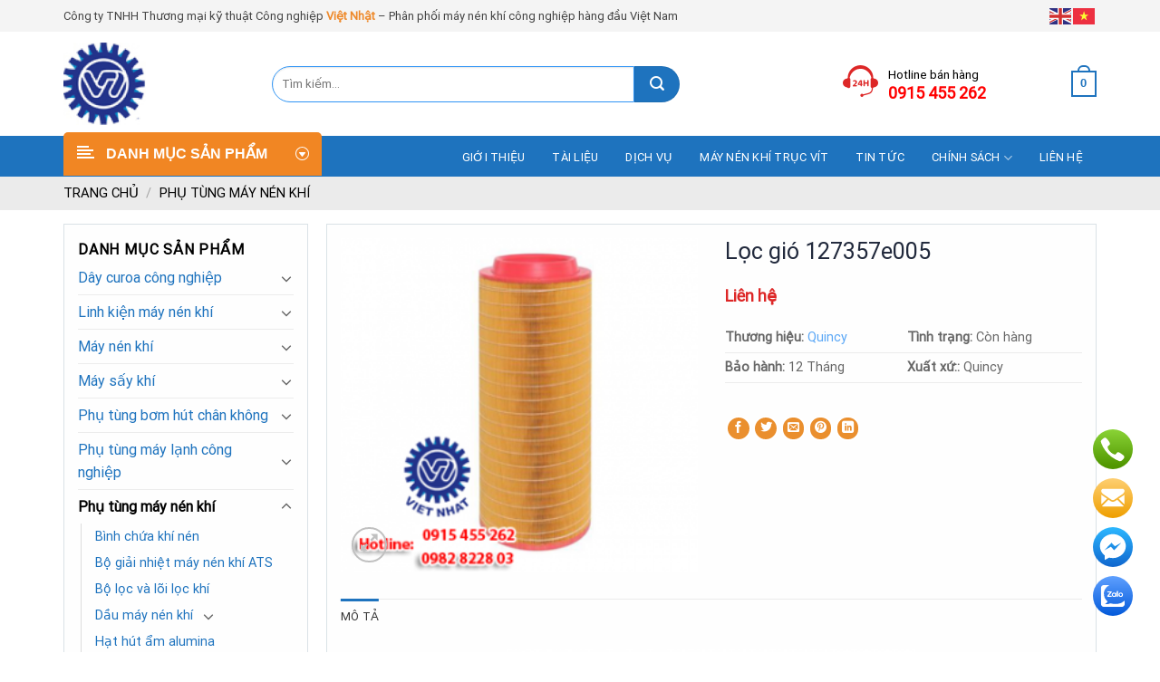

--- FILE ---
content_type: text/html; charset=UTF-8
request_url: https://www.maynenkhi24h.com/phu-tung-may-nen-khi/loc-gio-127357e005/
body_size: 33707
content:

<!DOCTYPE html>
<html lang="vi" prefix="og: https://ogp.me/ns#" class="loading-site no-js">
<head>
	<meta charset="UTF-8" />
	<link rel="profile" href="http://gmpg.org/xfn/11" />
	<link rel="pingback" href="https://www.maynenkhi24h.com/xmlrpc.php" />

	<script>(function(html){html.className = html.className.replace(/\bno-js\b/,'js')})(document.documentElement);</script>
	<style>img:is([sizes="auto" i], [sizes^="auto," i]) { contain-intrinsic-size: 3000px 1500px }</style>
	<meta name="viewport" content="width=device-width, initial-scale=1, maximum-scale=1" />
<!-- Search Engine Optimization by Rank Math PRO - https://rankmath.com/ -->
<title>Lọc gió 127357e005</title>
<meta name="description" content="Thương hiệu: Quincy Tình trạng: Còn hàng Bảo hành: 12 Tháng Xuất xứ:: Quincy"/>
<meta name="robots" content="follow, index, max-snippet:-1, max-video-preview:-1, max-image-preview:large"/>
<link rel="canonical" href="https://www.maynenkhi24h.com/phu-tung-may-nen-khi/loc-gio-127357e005/" />
<meta property="og:locale" content="vi_VN" />
<meta property="og:type" content="product" />
<meta property="og:title" content="Lọc gió 127357e005" />
<meta property="og:description" content="Thương hiệu: Quincy Tình trạng: Còn hàng Bảo hành: 12 Tháng Xuất xứ:: Quincy" />
<meta property="og:url" content="https://www.maynenkhi24h.com/phu-tung-may-nen-khi/loc-gio-127357e005/" />
<meta property="og:site_name" content="Máy nén khí" />
<meta property="og:updated_time" content="2023-12-12T15:51:38+07:00" />
<meta property="og:image" content="https://www.maynenkhi24h.com/wp-content/uploads/2021/05/loc-gio-127357e005.png" />
<meta property="og:image:secure_url" content="https://www.maynenkhi24h.com/wp-content/uploads/2021/05/loc-gio-127357e005.png" />
<meta property="og:image:width" content="300" />
<meta property="og:image:height" content="280" />
<meta property="og:image:alt" content="Lọc Gió 127357E005" />
<meta property="og:image:type" content="image/png" />
<meta property="product:price:currency" content="VND" />
<meta property="product:availability" content="instock" />
<meta name="twitter:card" content="summary_large_image" />
<meta name="twitter:title" content="Lọc gió 127357e005" />
<meta name="twitter:description" content="Thương hiệu: Quincy Tình trạng: Còn hàng Bảo hành: 12 Tháng Xuất xứ:: Quincy" />
<meta name="twitter:image" content="https://www.maynenkhi24h.com/wp-content/uploads/2021/05/loc-gio-127357e005.png" />
<meta name="twitter:label1" content="Price" />
<meta name="twitter:data1" content="0&#8363;" />
<meta name="twitter:label2" content="Availability" />
<meta name="twitter:data2" content="In stock" />
<script type="application/ld+json" class="rank-math-schema-pro">{"@context":"https://schema.org","@graph":[{"@type":["Organization","Person"],"@id":"https://www.maynenkhi24h.com/#person","name":"M\u00e1y n\u00e9n kh\u00ed","url":"https://www.maynenkhi24h.com"},{"@type":"WebSite","@id":"https://www.maynenkhi24h.com/#website","url":"https://www.maynenkhi24h.com","name":"M\u00e1y n\u00e9n kh\u00ed","publisher":{"@id":"https://www.maynenkhi24h.com/#person"},"inLanguage":"vi"},{"@type":"ImageObject","@id":"https://www.maynenkhi24h.com/wp-content/uploads/2021/05/loc-gio-127357e005.png","url":"https://www.maynenkhi24h.com/wp-content/uploads/2021/05/loc-gio-127357e005.png","width":"300","height":"280","inLanguage":"vi"},{"@type":"BreadcrumbList","@id":"https://www.maynenkhi24h.com/phu-tung-may-nen-khi/loc-gio-127357e005/#breadcrumb","itemListElement":[{"@type":"ListItem","position":"1","item":{"@id":"https://www.maynenkhi24h.com","name":"Home"}},{"@type":"ListItem","position":"2","item":{"@id":"https://www.maynenkhi24h.com/phu-tung-may-nen-khi/","name":"Ph\u1ee5 t\u00f9ng m\u00e1y n\u00e9n kh\u00ed"}},{"@type":"ListItem","position":"3","item":{"@id":"https://www.maynenkhi24h.com/phu-tung-may-nen-khi/loc-gio-127357e005/","name":"L\u1ecdc gi\u00f3 127357e005"}}]},{"@type":"ItemPage","@id":"https://www.maynenkhi24h.com/phu-tung-may-nen-khi/loc-gio-127357e005/#webpage","url":"https://www.maynenkhi24h.com/phu-tung-may-nen-khi/loc-gio-127357e005/","name":"L\u1ecdc gi\u00f3 127357e005","datePublished":"2021-05-18T19:02:19+07:00","dateModified":"2023-12-12T15:51:38+07:00","isPartOf":{"@id":"https://www.maynenkhi24h.com/#website"},"primaryImageOfPage":{"@id":"https://www.maynenkhi24h.com/wp-content/uploads/2021/05/loc-gio-127357e005.png"},"inLanguage":"vi","breadcrumb":{"@id":"https://www.maynenkhi24h.com/phu-tung-may-nen-khi/loc-gio-127357e005/#breadcrumb"}},{"@type":"Product","name":"L\u1ecdc gi\u00f3 127357e005","description":"Th\u01b0\u01a1ng hi\u1ec7u: Quincy T\u00ecnh tr\u1ea1ng: C\u00f2n h\u00e0ng B\u1ea3o h\u00e0nh: 12 Th\u00e1ng Xu\u1ea5t x\u1ee9:: Quincy","category":"Ph\u1ee5 t\u00f9ng m\u00e1y n\u00e9n kh\u00ed","mainEntityOfPage":{"@id":"https://www.maynenkhi24h.com/phu-tung-may-nen-khi/loc-gio-127357e005/#webpage"},"@id":"https://www.maynenkhi24h.com/phu-tung-may-nen-khi/loc-gio-127357e005/#richSnippet","image":{"@id":"https://www.maynenkhi24h.com/wp-content/uploads/2021/05/loc-gio-127357e005.png"}}]}</script>
<!-- /Rank Math WordPress SEO plugin -->

<link rel='dns-prefetch' href='//cdn.jsdelivr.net' />
<link rel='dns-prefetch' href='//use.fontawesome.com' />
<link rel='prefetch' href='https://www.maynenkhi24h.com/wp-content/themes/flatsome/assets/js/chunk.countup.js?ver=3.16.2' />
<link rel='prefetch' href='https://www.maynenkhi24h.com/wp-content/themes/flatsome/assets/js/chunk.sticky-sidebar.js?ver=3.16.2' />
<link rel='prefetch' href='https://www.maynenkhi24h.com/wp-content/themes/flatsome/assets/js/chunk.tooltips.js?ver=3.16.2' />
<link rel='prefetch' href='https://www.maynenkhi24h.com/wp-content/themes/flatsome/assets/js/chunk.vendors-popups.js?ver=3.16.2' />
<link rel='prefetch' href='https://www.maynenkhi24h.com/wp-content/themes/flatsome/assets/js/chunk.vendors-slider.js?ver=3.16.2' />
<link rel="alternate" type="application/rss+xml" title="Dòng thông tin Máy nén khí &raquo;" href="https://www.maynenkhi24h.com/feed/" />
<link rel="alternate" type="application/rss+xml" title="Máy nén khí &raquo; Dòng bình luận" href="https://www.maynenkhi24h.com/comments/feed/" />
<script type="text/javascript">
/* <![CDATA[ */
window._wpemojiSettings = {"baseUrl":"https:\/\/s.w.org\/images\/core\/emoji\/16.0.1\/72x72\/","ext":".png","svgUrl":"https:\/\/s.w.org\/images\/core\/emoji\/16.0.1\/svg\/","svgExt":".svg","source":{"concatemoji":"https:\/\/www.maynenkhi24h.com\/wp-includes\/js\/wp-emoji-release.min.js?ver=6.8.3"}};
/*! This file is auto-generated */
!function(s,n){var o,i,e;function c(e){try{var t={supportTests:e,timestamp:(new Date).valueOf()};sessionStorage.setItem(o,JSON.stringify(t))}catch(e){}}function p(e,t,n){e.clearRect(0,0,e.canvas.width,e.canvas.height),e.fillText(t,0,0);var t=new Uint32Array(e.getImageData(0,0,e.canvas.width,e.canvas.height).data),a=(e.clearRect(0,0,e.canvas.width,e.canvas.height),e.fillText(n,0,0),new Uint32Array(e.getImageData(0,0,e.canvas.width,e.canvas.height).data));return t.every(function(e,t){return e===a[t]})}function u(e,t){e.clearRect(0,0,e.canvas.width,e.canvas.height),e.fillText(t,0,0);for(var n=e.getImageData(16,16,1,1),a=0;a<n.data.length;a++)if(0!==n.data[a])return!1;return!0}function f(e,t,n,a){switch(t){case"flag":return n(e,"\ud83c\udff3\ufe0f\u200d\u26a7\ufe0f","\ud83c\udff3\ufe0f\u200b\u26a7\ufe0f")?!1:!n(e,"\ud83c\udde8\ud83c\uddf6","\ud83c\udde8\u200b\ud83c\uddf6")&&!n(e,"\ud83c\udff4\udb40\udc67\udb40\udc62\udb40\udc65\udb40\udc6e\udb40\udc67\udb40\udc7f","\ud83c\udff4\u200b\udb40\udc67\u200b\udb40\udc62\u200b\udb40\udc65\u200b\udb40\udc6e\u200b\udb40\udc67\u200b\udb40\udc7f");case"emoji":return!a(e,"\ud83e\udedf")}return!1}function g(e,t,n,a){var r="undefined"!=typeof WorkerGlobalScope&&self instanceof WorkerGlobalScope?new OffscreenCanvas(300,150):s.createElement("canvas"),o=r.getContext("2d",{willReadFrequently:!0}),i=(o.textBaseline="top",o.font="600 32px Arial",{});return e.forEach(function(e){i[e]=t(o,e,n,a)}),i}function t(e){var t=s.createElement("script");t.src=e,t.defer=!0,s.head.appendChild(t)}"undefined"!=typeof Promise&&(o="wpEmojiSettingsSupports",i=["flag","emoji"],n.supports={everything:!0,everythingExceptFlag:!0},e=new Promise(function(e){s.addEventListener("DOMContentLoaded",e,{once:!0})}),new Promise(function(t){var n=function(){try{var e=JSON.parse(sessionStorage.getItem(o));if("object"==typeof e&&"number"==typeof e.timestamp&&(new Date).valueOf()<e.timestamp+604800&&"object"==typeof e.supportTests)return e.supportTests}catch(e){}return null}();if(!n){if("undefined"!=typeof Worker&&"undefined"!=typeof OffscreenCanvas&&"undefined"!=typeof URL&&URL.createObjectURL&&"undefined"!=typeof Blob)try{var e="postMessage("+g.toString()+"("+[JSON.stringify(i),f.toString(),p.toString(),u.toString()].join(",")+"));",a=new Blob([e],{type:"text/javascript"}),r=new Worker(URL.createObjectURL(a),{name:"wpTestEmojiSupports"});return void(r.onmessage=function(e){c(n=e.data),r.terminate(),t(n)})}catch(e){}c(n=g(i,f,p,u))}t(n)}).then(function(e){for(var t in e)n.supports[t]=e[t],n.supports.everything=n.supports.everything&&n.supports[t],"flag"!==t&&(n.supports.everythingExceptFlag=n.supports.everythingExceptFlag&&n.supports[t]);n.supports.everythingExceptFlag=n.supports.everythingExceptFlag&&!n.supports.flag,n.DOMReady=!1,n.readyCallback=function(){n.DOMReady=!0}}).then(function(){return e}).then(function(){var e;n.supports.everything||(n.readyCallback(),(e=n.source||{}).concatemoji?t(e.concatemoji):e.wpemoji&&e.twemoji&&(t(e.twemoji),t(e.wpemoji)))}))}((window,document),window._wpemojiSettings);
/* ]]> */
</script>
<link rel='stylesheet' id='dashicons-css' href='https://www.maynenkhi24h.com/wp-includes/css/dashicons.min.css?ver=6.8.3' type='text/css' media='all' />
<link rel='stylesheet' id='menu-icons-extra-css' href='https://www.maynenkhi24h.com/wp-content/plugins/ot-flatsome-vertical-menu/libs/menu-icons/css/extra.min.css?ver=0.12.2' type='text/css' media='all' />
<style id='wp-emoji-styles-inline-css' type='text/css'>

	img.wp-smiley, img.emoji {
		display: inline !important;
		border: none !important;
		box-shadow: none !important;
		height: 1em !important;
		width: 1em !important;
		margin: 0 0.07em !important;
		vertical-align: -0.1em !important;
		background: none !important;
		padding: 0 !important;
	}
</style>
<style id='wp-block-library-inline-css' type='text/css'>
:root{--wp-admin-theme-color:#007cba;--wp-admin-theme-color--rgb:0,124,186;--wp-admin-theme-color-darker-10:#006ba1;--wp-admin-theme-color-darker-10--rgb:0,107,161;--wp-admin-theme-color-darker-20:#005a87;--wp-admin-theme-color-darker-20--rgb:0,90,135;--wp-admin-border-width-focus:2px;--wp-block-synced-color:#7a00df;--wp-block-synced-color--rgb:122,0,223;--wp-bound-block-color:var(--wp-block-synced-color)}@media (min-resolution:192dpi){:root{--wp-admin-border-width-focus:1.5px}}.wp-element-button{cursor:pointer}:root{--wp--preset--font-size--normal:16px;--wp--preset--font-size--huge:42px}:root .has-very-light-gray-background-color{background-color:#eee}:root .has-very-dark-gray-background-color{background-color:#313131}:root .has-very-light-gray-color{color:#eee}:root .has-very-dark-gray-color{color:#313131}:root .has-vivid-green-cyan-to-vivid-cyan-blue-gradient-background{background:linear-gradient(135deg,#00d084,#0693e3)}:root .has-purple-crush-gradient-background{background:linear-gradient(135deg,#34e2e4,#4721fb 50%,#ab1dfe)}:root .has-hazy-dawn-gradient-background{background:linear-gradient(135deg,#faaca8,#dad0ec)}:root .has-subdued-olive-gradient-background{background:linear-gradient(135deg,#fafae1,#67a671)}:root .has-atomic-cream-gradient-background{background:linear-gradient(135deg,#fdd79a,#004a59)}:root .has-nightshade-gradient-background{background:linear-gradient(135deg,#330968,#31cdcf)}:root .has-midnight-gradient-background{background:linear-gradient(135deg,#020381,#2874fc)}.has-regular-font-size{font-size:1em}.has-larger-font-size{font-size:2.625em}.has-normal-font-size{font-size:var(--wp--preset--font-size--normal)}.has-huge-font-size{font-size:var(--wp--preset--font-size--huge)}.has-text-align-center{text-align:center}.has-text-align-left{text-align:left}.has-text-align-right{text-align:right}#end-resizable-editor-section{display:none}.aligncenter{clear:both}.items-justified-left{justify-content:flex-start}.items-justified-center{justify-content:center}.items-justified-right{justify-content:flex-end}.items-justified-space-between{justify-content:space-between}.screen-reader-text{border:0;clip-path:inset(50%);height:1px;margin:-1px;overflow:hidden;padding:0;position:absolute;width:1px;word-wrap:normal!important}.screen-reader-text:focus{background-color:#ddd;clip-path:none;color:#444;display:block;font-size:1em;height:auto;left:5px;line-height:normal;padding:15px 23px 14px;text-decoration:none;top:5px;width:auto;z-index:100000}html :where(.has-border-color){border-style:solid}html :where([style*=border-top-color]){border-top-style:solid}html :where([style*=border-right-color]){border-right-style:solid}html :where([style*=border-bottom-color]){border-bottom-style:solid}html :where([style*=border-left-color]){border-left-style:solid}html :where([style*=border-width]){border-style:solid}html :where([style*=border-top-width]){border-top-style:solid}html :where([style*=border-right-width]){border-right-style:solid}html :where([style*=border-bottom-width]){border-bottom-style:solid}html :where([style*=border-left-width]){border-left-style:solid}html :where(img[class*=wp-image-]){height:auto;max-width:100%}:where(figure){margin:0 0 1em}html :where(.is-position-sticky){--wp-admin--admin-bar--position-offset:var(--wp-admin--admin-bar--height,0px)}@media screen and (max-width:600px){html :where(.is-position-sticky){--wp-admin--admin-bar--position-offset:0px}}
</style>
<style id='classic-theme-styles-inline-css' type='text/css'>
/*! This file is auto-generated */
.wp-block-button__link{color:#fff;background-color:#32373c;border-radius:9999px;box-shadow:none;text-decoration:none;padding:calc(.667em + 2px) calc(1.333em + 2px);font-size:1.125em}.wp-block-file__button{background:#32373c;color:#fff;text-decoration:none}
</style>
<style id='font-awesome-svg-styles-default-inline-css' type='text/css'>
.svg-inline--fa {
  display: inline-block;
  height: 1em;
  overflow: visible;
  vertical-align: -.125em;
}
</style>
<link rel='stylesheet' id='font-awesome-svg-styles-css' href='https://www.maynenkhi24h.com/wp-content/uploads/font-awesome/v5.15.3/css/svg-with-js.css' type='text/css' media='all' />
<style id='font-awesome-svg-styles-inline-css' type='text/css'>
   .wp-block-font-awesome-icon svg::before,
   .wp-rich-text-font-awesome-icon svg::before {content: unset;}
</style>
<link rel='stylesheet' id='contact-form-7-css' href='https://www.maynenkhi24h.com/wp-content/plugins/contact-form-7/includes/css/styles.css?ver=6.1.4' type='text/css' media='all' />
<link rel='stylesheet' id='call-button-ntg-css' href='https://www.maynenkhi24h.com/wp-content/plugins/ntgsite-call-button-add-on-kiểu-đứng/assets/css/call-button-ntg.css?ver=6.8.3' type='text/css' media='all' />
<link rel='stylesheet' id='ot-vertical-menu-css-css' href='https://www.maynenkhi24h.com/wp-content/plugins/ot-flatsome-vertical-menu/assets/css/style.css?ver=1.2.3' type='text/css' media='all' />
<link rel='stylesheet' id='photoswipe-css' href='https://www.maynenkhi24h.com/wp-content/plugins/woocommerce/assets/css/photoswipe/photoswipe.min.css?ver=10.3.5' type='text/css' media='all' />
<link rel='stylesheet' id='photoswipe-default-skin-css' href='https://www.maynenkhi24h.com/wp-content/plugins/woocommerce/assets/css/photoswipe/default-skin/default-skin.min.css?ver=10.3.5' type='text/css' media='all' />
<style id='woocommerce-inline-inline-css' type='text/css'>
.woocommerce form .form-row .required { visibility: visible; }
</style>
<link rel='stylesheet' id='brands-styles-css' href='https://www.maynenkhi24h.com/wp-content/plugins/woocommerce/assets/css/brands.css?ver=10.3.5' type='text/css' media='all' />
<link rel='stylesheet' id='bk-menu-2-css' href='https://www.maynenkhi24h.com/wp-content/themes/ntgsite/assets/js/mmenu-js/dist/mmenu.css?ver=6.8.3' type='text/css' media='all' />
<link rel='stylesheet' id='main-css' href='https://www.maynenkhi24h.com/wp-content/themes/ntgsite/assets/css/main.css?ver=6.8.3' type='text/css' media='all' />
<link rel='stylesheet' id='responsive-css' href='https://www.maynenkhi24h.com/wp-content/themes/ntgsite/assets/css/responsive.css?ver=6.8.3' type='text/css' media='all' />
<link rel='stylesheet' id='owl-theme-css' href='https://www.maynenkhi24h.com/wp-content/themes/ntgsite/assets/js/owl/dist/assets/owl.theme.default.css?ver=6.8.3' type='text/css' media='all' />
<link rel='stylesheet' id='owl-css' href='https://www.maynenkhi24h.com/wp-content/themes/ntgsite/assets/js/owl/dist/assets/owl.carousel.css?ver=6.8.3' type='text/css' media='all' />
<link rel='stylesheet' id='font-awesome-official-css' href='https://use.fontawesome.com/releases/v5.15.3/css/all.css' type='text/css' media='all' integrity="sha384-SZXxX4whJ79/gErwcOYf+zWLeJdY/qpuqC4cAa9rOGUstPomtqpuNWT9wdPEn2fk" crossorigin="anonymous" />
<link rel='stylesheet' id='flatsome-main-css' href='https://www.maynenkhi24h.com/wp-content/themes/flatsome/assets/css/flatsome.css?ver=3.16.2' type='text/css' media='all' />
<style id='flatsome-main-inline-css' type='text/css'>
@font-face {
				font-family: "fl-icons";
				font-display: block;
				src: url(https://www.maynenkhi24h.com/wp-content/themes/flatsome/assets/css/icons/fl-icons.eot?v=3.16.2);
				src:
					url(https://www.maynenkhi24h.com/wp-content/themes/flatsome/assets/css/icons/fl-icons.eot#iefix?v=3.16.2) format("embedded-opentype"),
					url(https://www.maynenkhi24h.com/wp-content/themes/flatsome/assets/css/icons/fl-icons.woff2?v=3.16.2) format("woff2"),
					url(https://www.maynenkhi24h.com/wp-content/themes/flatsome/assets/css/icons/fl-icons.ttf?v=3.16.2) format("truetype"),
					url(https://www.maynenkhi24h.com/wp-content/themes/flatsome/assets/css/icons/fl-icons.woff?v=3.16.2) format("woff"),
					url(https://www.maynenkhi24h.com/wp-content/themes/flatsome/assets/css/icons/fl-icons.svg?v=3.16.2#fl-icons) format("svg");
			}
</style>
<link rel='stylesheet' id='flatsome-shop-css' href='https://www.maynenkhi24h.com/wp-content/themes/flatsome/assets/css/flatsome-shop.css?ver=3.16.2' type='text/css' media='all' />
<link rel='stylesheet' id='flatsome-style-css' href='https://www.maynenkhi24h.com/wp-content/themes/ntgsite/style.css?ver=3.0' type='text/css' media='all' />
<link rel='stylesheet' id='font-awesome-official-v4shim-css' href='https://use.fontawesome.com/releases/v5.15.3/css/v4-shims.css' type='text/css' media='all' integrity="sha384-C2B+KlPW+WkR0Ld9loR1x3cXp7asA0iGVodhCoJ4hwrWm/d9qKS59BGisq+2Y0/D" crossorigin="anonymous" />
<style id='font-awesome-official-v4shim-inline-css' type='text/css'>
@font-face {
font-family: "FontAwesome";
font-display: block;
src: url("https://use.fontawesome.com/releases/v5.15.3/webfonts/fa-brands-400.eot"),
		url("https://use.fontawesome.com/releases/v5.15.3/webfonts/fa-brands-400.eot?#iefix") format("embedded-opentype"),
		url("https://use.fontawesome.com/releases/v5.15.3/webfonts/fa-brands-400.woff2") format("woff2"),
		url("https://use.fontawesome.com/releases/v5.15.3/webfonts/fa-brands-400.woff") format("woff"),
		url("https://use.fontawesome.com/releases/v5.15.3/webfonts/fa-brands-400.ttf") format("truetype"),
		url("https://use.fontawesome.com/releases/v5.15.3/webfonts/fa-brands-400.svg#fontawesome") format("svg");
}

@font-face {
font-family: "FontAwesome";
font-display: block;
src: url("https://use.fontawesome.com/releases/v5.15.3/webfonts/fa-solid-900.eot"),
		url("https://use.fontawesome.com/releases/v5.15.3/webfonts/fa-solid-900.eot?#iefix") format("embedded-opentype"),
		url("https://use.fontawesome.com/releases/v5.15.3/webfonts/fa-solid-900.woff2") format("woff2"),
		url("https://use.fontawesome.com/releases/v5.15.3/webfonts/fa-solid-900.woff") format("woff"),
		url("https://use.fontawesome.com/releases/v5.15.3/webfonts/fa-solid-900.ttf") format("truetype"),
		url("https://use.fontawesome.com/releases/v5.15.3/webfonts/fa-solid-900.svg#fontawesome") format("svg");
}

@font-face {
font-family: "FontAwesome";
font-display: block;
src: url("https://use.fontawesome.com/releases/v5.15.3/webfonts/fa-regular-400.eot"),
		url("https://use.fontawesome.com/releases/v5.15.3/webfonts/fa-regular-400.eot?#iefix") format("embedded-opentype"),
		url("https://use.fontawesome.com/releases/v5.15.3/webfonts/fa-regular-400.woff2") format("woff2"),
		url("https://use.fontawesome.com/releases/v5.15.3/webfonts/fa-regular-400.woff") format("woff"),
		url("https://use.fontawesome.com/releases/v5.15.3/webfonts/fa-regular-400.ttf") format("truetype"),
		url("https://use.fontawesome.com/releases/v5.15.3/webfonts/fa-regular-400.svg#fontawesome") format("svg");
unicode-range: U+F004-F005,U+F007,U+F017,U+F022,U+F024,U+F02E,U+F03E,U+F044,U+F057-F059,U+F06E,U+F070,U+F075,U+F07B-F07C,U+F080,U+F086,U+F089,U+F094,U+F09D,U+F0A0,U+F0A4-F0A7,U+F0C5,U+F0C7-F0C8,U+F0E0,U+F0EB,U+F0F3,U+F0F8,U+F0FE,U+F111,U+F118-F11A,U+F11C,U+F133,U+F144,U+F146,U+F14A,U+F14D-F14E,U+F150-F152,U+F15B-F15C,U+F164-F165,U+F185-F186,U+F191-F192,U+F1AD,U+F1C1-F1C9,U+F1CD,U+F1D8,U+F1E3,U+F1EA,U+F1F6,U+F1F9,U+F20A,U+F247-F249,U+F24D,U+F254-F25B,U+F25D,U+F267,U+F271-F274,U+F279,U+F28B,U+F28D,U+F2B5-F2B6,U+F2B9,U+F2BB,U+F2BD,U+F2C1-F2C2,U+F2D0,U+F2D2,U+F2DC,U+F2ED,U+F328,U+F358-F35B,U+F3A5,U+F3D1,U+F410,U+F4AD;
}
</style>
<script type="text/javascript" src="https://www.maynenkhi24h.com/wp-includes/js/jquery/jquery.min.js?ver=3.7.1" id="jquery-core-js"></script>
<script type="text/javascript" src="https://www.maynenkhi24h.com/wp-includes/js/jquery/jquery-migrate.min.js?ver=3.4.1" id="jquery-migrate-js"></script>
<script type="text/javascript" src="https://www.maynenkhi24h.com/wp-content/plugins/woocommerce/assets/js/jquery-blockui/jquery.blockUI.min.js?ver=2.7.0-wc.10.3.5" id="wc-jquery-blockui-js" defer="defer" data-wp-strategy="defer"></script>
<script type="text/javascript" id="wc-add-to-cart-js-extra">
/* <![CDATA[ */
var wc_add_to_cart_params = {"ajax_url":"\/wp-admin\/admin-ajax.php","wc_ajax_url":"\/?wc-ajax=%%endpoint%%","i18n_view_cart":"Xem gi\u1ecf h\u00e0ng","cart_url":"https:\/\/www.maynenkhi24h.com\/gio-hang\/","is_cart":"","cart_redirect_after_add":"no"};
/* ]]> */
</script>
<script type="text/javascript" src="https://www.maynenkhi24h.com/wp-content/plugins/woocommerce/assets/js/frontend/add-to-cart.min.js?ver=10.3.5" id="wc-add-to-cart-js" defer="defer" data-wp-strategy="defer"></script>
<script type="text/javascript" src="https://www.maynenkhi24h.com/wp-content/plugins/woocommerce/assets/js/photoswipe/photoswipe.min.js?ver=4.1.1-wc.10.3.5" id="wc-photoswipe-js" defer="defer" data-wp-strategy="defer"></script>
<script type="text/javascript" src="https://www.maynenkhi24h.com/wp-content/plugins/woocommerce/assets/js/photoswipe/photoswipe-ui-default.min.js?ver=4.1.1-wc.10.3.5" id="wc-photoswipe-ui-default-js" defer="defer" data-wp-strategy="defer"></script>
<script type="text/javascript" id="wc-single-product-js-extra">
/* <![CDATA[ */
var wc_single_product_params = {"i18n_required_rating_text":"Vui l\u00f2ng ch\u1ecdn m\u1ed9t m\u1ee9c \u0111\u00e1nh gi\u00e1","i18n_rating_options":["1 tr\u00ean 5 sao","2 tr\u00ean 5 sao","3 tr\u00ean 5 sao","4 tr\u00ean 5 sao","5 tr\u00ean 5 sao"],"i18n_product_gallery_trigger_text":"Xem th\u01b0 vi\u1ec7n \u1ea3nh to\u00e0n m\u00e0n h\u00ecnh","review_rating_required":"yes","flexslider":{"rtl":false,"animation":"slide","smoothHeight":true,"directionNav":false,"controlNav":"thumbnails","slideshow":false,"animationSpeed":500,"animationLoop":false,"allowOneSlide":false},"zoom_enabled":"","zoom_options":[],"photoswipe_enabled":"1","photoswipe_options":{"shareEl":false,"closeOnScroll":false,"history":false,"hideAnimationDuration":0,"showAnimationDuration":0},"flexslider_enabled":""};
/* ]]> */
</script>
<script type="text/javascript" src="https://www.maynenkhi24h.com/wp-content/plugins/woocommerce/assets/js/frontend/single-product.min.js?ver=10.3.5" id="wc-single-product-js" defer="defer" data-wp-strategy="defer"></script>
<script type="text/javascript" src="https://www.maynenkhi24h.com/wp-content/plugins/woocommerce/assets/js/js-cookie/js.cookie.min.js?ver=2.1.4-wc.10.3.5" id="wc-js-cookie-js" defer="defer" data-wp-strategy="defer"></script>
<script type="text/javascript" id="woocommerce-js-extra">
/* <![CDATA[ */
var woocommerce_params = {"ajax_url":"\/wp-admin\/admin-ajax.php","wc_ajax_url":"\/?wc-ajax=%%endpoint%%","i18n_password_show":"Hi\u1ec3n th\u1ecb m\u1eadt kh\u1ea9u","i18n_password_hide":"\u1ea8n m\u1eadt kh\u1ea9u"};
/* ]]> */
</script>
<script type="text/javascript" src="https://www.maynenkhi24h.com/wp-content/plugins/woocommerce/assets/js/frontend/woocommerce.min.js?ver=10.3.5" id="woocommerce-js" defer="defer" data-wp-strategy="defer"></script>
<script type="text/javascript" src="https://www.maynenkhi24h.com/wp-content/themes/ntgsite/assets/js/owl/dist/owl.carousel.js?ver=6.8.3" id="owl-js"></script>
<script type="text/javascript" src="https://www.maynenkhi24h.com/wp-content/themes/ntgsite/assets/js/mmenu-js/dist/mmenu.polyfills.js?ver=6.8.3" id="menu-js-js"></script>
<script type="text/javascript" src="https://www.maynenkhi24h.com/wp-content/themes/ntgsite/assets/js/mmenu-js/dist/mmenu.js?ver=6.8.3" id="menu-js-2-js"></script>
<script type="text/javascript" src="https://www.maynenkhi24h.com/wp-content/themes/ntgsite/assets/js/readmore.js?ver=6.8.3" id="readmore-js"></script>
<script type="text/javascript" src="https://www.maynenkhi24h.com/wp-content/themes/ntgsite/assets/js/main.js?ver=6.8.3" id="main-js"></script>
<link rel="https://api.w.org/" href="https://www.maynenkhi24h.com/wp-json/" /><link rel="alternate" title="JSON" type="application/json" href="https://www.maynenkhi24h.com/wp-json/wp/v2/product/1044" /><link rel="EditURI" type="application/rsd+xml" title="RSD" href="https://www.maynenkhi24h.com/xmlrpc.php?rsd" />
<meta name="generator" content="WordPress 6.8.3" />
<link rel='shortlink' href='https://www.maynenkhi24h.com/?p=1044' />
<link rel="alternate" title="oNhúng (JSON)" type="application/json+oembed" href="https://www.maynenkhi24h.com/wp-json/oembed/1.0/embed?url=https%3A%2F%2Fwww.maynenkhi24h.com%2Fphu-tung-may-nen-khi%2Floc-gio-127357e005%2F" />
<link rel="alternate" title="oNhúng (XML)" type="text/xml+oembed" href="https://www.maynenkhi24h.com/wp-json/oembed/1.0/embed?url=https%3A%2F%2Fwww.maynenkhi24h.com%2Fphu-tung-may-nen-khi%2Floc-gio-127357e005%2F&#038;format=xml" />
<!-- Google tag (gtag.js) -->
<script async src="https://www.googletagmanager.com/gtag/js?id=G-BTFDTRBE41"></script>
<script>
  window.dataLayer = window.dataLayer || [];
  function gtag(){dataLayer.push(arguments);}
  gtag('js', new Date());

  gtag('config', 'G-BTFDTRBE41');
</script>
<!-- Google Tag Manager -->
<script>(function(w,d,s,l,i){w[l]=w[l]||[];w[l].push({'gtm.start':
new Date().getTime(),event:'gtm.js'});var f=d.getElementsByTagName(s)[0],
j=d.createElement(s),dl=l!='dataLayer'?'&l='+l:'';j.async=true;j.src=
'https://www.googletagmanager.com/gtm.js?id='+i+dl;f.parentNode.insertBefore(j,f);
})(window,document,'script','dataLayer','GTM-NNBLBBB');</script>
<!-- End Google Tag Manager -->
	<noscript><style>.woocommerce-product-gallery{ opacity: 1 !important; }</style></noscript>
	<noscript><style>.lazyload[data-src]{display:none !important;}</style></noscript><style>.lazyload{background-image:none !important;}.lazyload:before{background-image:none !important;}</style><link rel="icon" href="https://www.maynenkhi24h.com/wp-content/uploads/2021/06/cropped-logo70-32x32.jpg" sizes="32x32" />
<link rel="icon" href="https://www.maynenkhi24h.com/wp-content/uploads/2021/06/cropped-logo70-192x192.jpg" sizes="192x192" />
<link rel="apple-touch-icon" href="https://www.maynenkhi24h.com/wp-content/uploads/2021/06/cropped-logo70-180x180.jpg" />
<meta name="msapplication-TileImage" content="https://www.maynenkhi24h.com/wp-content/uploads/2021/06/cropped-logo70-270x270.jpg" />
<style id="custom-css" type="text/css">:root {--primary-color: #1e73be;}.container-width, .full-width .ubermenu-nav, .container, .row{max-width: 1170px}.row.row-collapse{max-width: 1140px}.row.row-small{max-width: 1162.5px}.row.row-large{max-width: 1200px}.header-main{height: 115px}#logo img{max-height: 115px}#logo{width:200px;}#logo img{padding:12px 0;}.header-bottom{min-height: 45px}.header-top{min-height: 35px}.transparent .header-main{height: 90px}.transparent #logo img{max-height: 90px}.has-transparent + .page-title:first-of-type,.has-transparent + #main > .page-title,.has-transparent + #main > div > .page-title,.has-transparent + #main .page-header-wrapper:first-of-type .page-title{padding-top: 170px;}.header.show-on-scroll,.stuck .header-main{height:70px!important}.stuck #logo img{max-height: 70px!important}.header-bottom {background-color: #1e73be}.stuck .header-main .nav > li > a{line-height: 50px }@media (max-width: 549px) {.header-main{height: 70px}#logo img{max-height: 70px}}.main-menu-overlay{background-color: #ffffff}.nav-dropdown{font-size:100%}.nav-dropdown-has-arrow li.has-dropdown:after{border-bottom-color: #1e73be;}.nav .nav-dropdown{background-color: #1e73be}.header-top{background-color:#f4f4f4!important;}/* Color */.accordion-title.active, .has-icon-bg .icon .icon-inner,.logo a, .primary.is-underline, .primary.is-link, .badge-outline .badge-inner, .nav-outline > li.active> a,.nav-outline >li.active > a, .cart-icon strong,[data-color='primary'], .is-outline.primary{color: #1e73be;}/* Color !important */[data-text-color="primary"]{color: #1e73be!important;}/* Background Color */[data-text-bg="primary"]{background-color: #1e73be;}/* Background */.scroll-to-bullets a,.featured-title, .label-new.menu-item > a:after, .nav-pagination > li > .current,.nav-pagination > li > span:hover,.nav-pagination > li > a:hover,.has-hover:hover .badge-outline .badge-inner,button[type="submit"], .button.wc-forward:not(.checkout):not(.checkout-button), .button.submit-button, .button.primary:not(.is-outline),.featured-table .title,.is-outline:hover, .has-icon:hover .icon-label,.nav-dropdown-bold .nav-column li > a:hover, .nav-dropdown.nav-dropdown-bold > li > a:hover, .nav-dropdown-bold.dark .nav-column li > a:hover, .nav-dropdown.nav-dropdown-bold.dark > li > a:hover, .header-vertical-menu__opener ,.is-outline:hover, .tagcloud a:hover,.grid-tools a, input[type='submit']:not(.is-form), .box-badge:hover .box-text, input.button.alt,.nav-box > li > a:hover,.nav-box > li.active > a,.nav-pills > li.active > a ,.current-dropdown .cart-icon strong, .cart-icon:hover strong, .nav-line-bottom > li > a:before, .nav-line-grow > li > a:before, .nav-line > li > a:before,.banner, .header-top, .slider-nav-circle .flickity-prev-next-button:hover svg, .slider-nav-circle .flickity-prev-next-button:hover .arrow, .primary.is-outline:hover, .button.primary:not(.is-outline), input[type='submit'].primary, input[type='submit'].primary, input[type='reset'].button, input[type='button'].primary, .badge-inner{background-color: #1e73be;}/* Border */.nav-vertical.nav-tabs > li.active > a,.scroll-to-bullets a.active,.nav-pagination > li > .current,.nav-pagination > li > span:hover,.nav-pagination > li > a:hover,.has-hover:hover .badge-outline .badge-inner,.accordion-title.active,.featured-table,.is-outline:hover, .tagcloud a:hover,blockquote, .has-border, .cart-icon strong:after,.cart-icon strong,.blockUI:before, .processing:before,.loading-spin, .slider-nav-circle .flickity-prev-next-button:hover svg, .slider-nav-circle .flickity-prev-next-button:hover .arrow, .primary.is-outline:hover{border-color: #1e73be}.nav-tabs > li.active > a{border-top-color: #1e73be}.widget_shopping_cart_content .blockUI.blockOverlay:before { border-left-color: #1e73be }.woocommerce-checkout-review-order .blockUI.blockOverlay:before { border-left-color: #1e73be }/* Fill */.slider .flickity-prev-next-button:hover svg,.slider .flickity-prev-next-button:hover .arrow{fill: #1e73be;}/* Focus */.primary:focus-visible, .submit-button:focus-visible, button[type="submit"]:focus-visible { outline-color: #1e73be!important; }body{color: #000000}h1,h2,h3,h4,h5,h6,.heading-font{color: #000000;}body{font-size: 100%;}@media screen and (max-width: 549px){body{font-size: 100%;}}body{font-family: Roboto, sans-serif;}body {font-weight: 400;font-style: normal;}.nav > li > a {font-family: Roboto, sans-serif;}.mobile-sidebar-levels-2 .nav > li > ul > li > a {font-family: Roboto, sans-serif;}.nav > li > a,.mobile-sidebar-levels-2 .nav > li > ul > li > a {font-weight: 400;font-style: normal;}h1,h2,h3,h4,h5,h6,.heading-font, .off-canvas-center .nav-sidebar.nav-vertical > li > a{font-family: Roboto, sans-serif;}h1,h2,h3,h4,h5,h6,.heading-font,.banner h1,.banner h2 {font-weight: 400;font-style: normal;}.alt-font{font-family: Roboto, sans-serif;}.alt-font {font-weight: 400!important;font-style: normal!important;}a{color: #1e73be;}a:hover{color: #dd3333;}.tagcloud a:hover{border-color: #dd3333;background-color: #dd3333;}.shop-page-title.featured-title .title-bg{ background-image: url(https://www.maynenkhi24h.com/wp-content/uploads/2021/05/loc-gio-127357e005.png)!important;}@media screen and (min-width: 550px){.products .box-vertical .box-image{min-width: 247px!important;width: 247px!important;}}.page-title-small + main .product-container > .row{padding-top:0;}.nav-vertical-fly-out > li + li {border-top-width: 1px; border-top-style: solid;}.label-new.menu-item > a:after{content:"New";}.label-hot.menu-item > a:after{content:"Hot";}.label-sale.menu-item > a:after{content:"Sale";}.label-popular.menu-item > a:after{content:"Popular";}</style>		<style type="text/css" id="wp-custom-css">
			@media only screen and (min-width: 0px) and (max-width: 860px){
.sidebar-menu {
    padding: 30px 0;
    background: #fff !important;
}
.off-canvas:not(.off-canvas-center) .nav-vertical li>a{
    color: #000;
}
.off-canvas i.icon-angle-down {
    color: #000;
}
ul.sub-menu.nav-sidebar-ul.children a{
	color:#fff;
}
li.html.custom.html_top_right_text a {
    margin-left: 10px;
}}
.footer-top img.ls-is-cached.lazyloaded {
    width: 45%;
}
.formRegister span.wpcf7-form-control-wrap {
    width: 80%;
    float: left;
}
ul.sub-menu {
    background: #1E73BE !important;
	box-shadow:unset !important
}
.textwidget ul li {
    font-size: 13px;
}

.table-btn a {
    color: #fff;
}
.table-btn {
    border: 1px solid var(--primary-color);
    width: 150px;
    text-align: center;
    background: var(--primary-color);
    border-radius: 5px;
    padding: 6px 0;
    color: #fff;
    margin: 20px auto;
}
.tt-tc h5.post-title.is-large{
	    padding-top: 5px;
    text-align: center;
    color: #000;
    font-weight: 900;
    overflow: hidden;
    text-overflow: ellipsis;
    display: -webkit-box;
    -webkit-box-orient: vertical;
    -webkit-line-clamp: 2;
}
.row.tt-tc.large-columns-4.medium-columns-1.small-columns-1.slider.row-slider.slider-nav-reveal.slider-nav-push.is-draggable.flickity-enabled {
    padding: 0 10px;
}
.entry-content h2,.entry-content  h3{
	color:#1E73BE;
}
.hide-post .box-text .post-title {
  display: -webkit-box;
  -webkit-line-clamp: 2!important; 
  -webkit-box-orient: vertical;
  overflow: hidden;
}

.tt-tc h5.post-title.is-large {
    padding-top: 5px;
    text-align: center;
    color: #000;
    font-weight: bold;
    overflow: hidden;
    text-overflow: ellipsis;
    display: -webkit-box;
    -webkit-box-orient: vertical;
    -webkit-line-clamp: 2;
}
.single-page h2,.single-page h3 {
    line-height: 1.3;
    font-size: l400;
    font-weight: 400;
}
ul, li {
    list-style: inherit;
    margin-bottom: 0px !important;
}

.cat-sub-menu ul,.cat-sub-menu li,.box-product-list ul,.box-product-list li {
    list-style: none;
    margin-bottom: 0px !important;
}
.borderFull .cat-description {
    overflow: hidden !important;
    padding-left: 10px;
}
.cat-description {
    overflow: hidden;
}
.cat-description ul,
.cat-description ol {
    list-style: inherit !important; 
    padding-left: 20px;           
             margin-left: 30px;
}

.cat-description li {
    list-style: inherit !important;
    margin-bottom: 10px !important;
}
.table-btn.minus {
    margin-top: -6%;
 
}		</style>
		<style id="kirki-inline-styles">/* cyrillic-ext */
@font-face {
  font-family: 'Roboto';
  font-style: normal;
  font-weight: 400;
  font-stretch: normal;
  font-display: swap;
  src: url(https://www.maynenkhi24h.com/wp-content/fonts/roboto/font) format('woff');
  unicode-range: U+0460-052F, U+1C80-1C8A, U+20B4, U+2DE0-2DFF, U+A640-A69F, U+FE2E-FE2F;
}
/* cyrillic */
@font-face {
  font-family: 'Roboto';
  font-style: normal;
  font-weight: 400;
  font-stretch: normal;
  font-display: swap;
  src: url(https://www.maynenkhi24h.com/wp-content/fonts/roboto/font) format('woff');
  unicode-range: U+0301, U+0400-045F, U+0490-0491, U+04B0-04B1, U+2116;
}
/* greek-ext */
@font-face {
  font-family: 'Roboto';
  font-style: normal;
  font-weight: 400;
  font-stretch: normal;
  font-display: swap;
  src: url(https://www.maynenkhi24h.com/wp-content/fonts/roboto/font) format('woff');
  unicode-range: U+1F00-1FFF;
}
/* greek */
@font-face {
  font-family: 'Roboto';
  font-style: normal;
  font-weight: 400;
  font-stretch: normal;
  font-display: swap;
  src: url(https://www.maynenkhi24h.com/wp-content/fonts/roboto/font) format('woff');
  unicode-range: U+0370-0377, U+037A-037F, U+0384-038A, U+038C, U+038E-03A1, U+03A3-03FF;
}
/* math */
@font-face {
  font-family: 'Roboto';
  font-style: normal;
  font-weight: 400;
  font-stretch: normal;
  font-display: swap;
  src: url(https://www.maynenkhi24h.com/wp-content/fonts/roboto/font) format('woff');
  unicode-range: U+0302-0303, U+0305, U+0307-0308, U+0310, U+0312, U+0315, U+031A, U+0326-0327, U+032C, U+032F-0330, U+0332-0333, U+0338, U+033A, U+0346, U+034D, U+0391-03A1, U+03A3-03A9, U+03B1-03C9, U+03D1, U+03D5-03D6, U+03F0-03F1, U+03F4-03F5, U+2016-2017, U+2034-2038, U+203C, U+2040, U+2043, U+2047, U+2050, U+2057, U+205F, U+2070-2071, U+2074-208E, U+2090-209C, U+20D0-20DC, U+20E1, U+20E5-20EF, U+2100-2112, U+2114-2115, U+2117-2121, U+2123-214F, U+2190, U+2192, U+2194-21AE, U+21B0-21E5, U+21F1-21F2, U+21F4-2211, U+2213-2214, U+2216-22FF, U+2308-230B, U+2310, U+2319, U+231C-2321, U+2336-237A, U+237C, U+2395, U+239B-23B7, U+23D0, U+23DC-23E1, U+2474-2475, U+25AF, U+25B3, U+25B7, U+25BD, U+25C1, U+25CA, U+25CC, U+25FB, U+266D-266F, U+27C0-27FF, U+2900-2AFF, U+2B0E-2B11, U+2B30-2B4C, U+2BFE, U+3030, U+FF5B, U+FF5D, U+1D400-1D7FF, U+1EE00-1EEFF;
}
/* symbols */
@font-face {
  font-family: 'Roboto';
  font-style: normal;
  font-weight: 400;
  font-stretch: normal;
  font-display: swap;
  src: url(https://www.maynenkhi24h.com/wp-content/fonts/roboto/font) format('woff');
  unicode-range: U+0001-000C, U+000E-001F, U+007F-009F, U+20DD-20E0, U+20E2-20E4, U+2150-218F, U+2190, U+2192, U+2194-2199, U+21AF, U+21E6-21F0, U+21F3, U+2218-2219, U+2299, U+22C4-22C6, U+2300-243F, U+2440-244A, U+2460-24FF, U+25A0-27BF, U+2800-28FF, U+2921-2922, U+2981, U+29BF, U+29EB, U+2B00-2BFF, U+4DC0-4DFF, U+FFF9-FFFB, U+10140-1018E, U+10190-1019C, U+101A0, U+101D0-101FD, U+102E0-102FB, U+10E60-10E7E, U+1D2C0-1D2D3, U+1D2E0-1D37F, U+1F000-1F0FF, U+1F100-1F1AD, U+1F1E6-1F1FF, U+1F30D-1F30F, U+1F315, U+1F31C, U+1F31E, U+1F320-1F32C, U+1F336, U+1F378, U+1F37D, U+1F382, U+1F393-1F39F, U+1F3A7-1F3A8, U+1F3AC-1F3AF, U+1F3C2, U+1F3C4-1F3C6, U+1F3CA-1F3CE, U+1F3D4-1F3E0, U+1F3ED, U+1F3F1-1F3F3, U+1F3F5-1F3F7, U+1F408, U+1F415, U+1F41F, U+1F426, U+1F43F, U+1F441-1F442, U+1F444, U+1F446-1F449, U+1F44C-1F44E, U+1F453, U+1F46A, U+1F47D, U+1F4A3, U+1F4B0, U+1F4B3, U+1F4B9, U+1F4BB, U+1F4BF, U+1F4C8-1F4CB, U+1F4D6, U+1F4DA, U+1F4DF, U+1F4E3-1F4E6, U+1F4EA-1F4ED, U+1F4F7, U+1F4F9-1F4FB, U+1F4FD-1F4FE, U+1F503, U+1F507-1F50B, U+1F50D, U+1F512-1F513, U+1F53E-1F54A, U+1F54F-1F5FA, U+1F610, U+1F650-1F67F, U+1F687, U+1F68D, U+1F691, U+1F694, U+1F698, U+1F6AD, U+1F6B2, U+1F6B9-1F6BA, U+1F6BC, U+1F6C6-1F6CF, U+1F6D3-1F6D7, U+1F6E0-1F6EA, U+1F6F0-1F6F3, U+1F6F7-1F6FC, U+1F700-1F7FF, U+1F800-1F80B, U+1F810-1F847, U+1F850-1F859, U+1F860-1F887, U+1F890-1F8AD, U+1F8B0-1F8BB, U+1F8C0-1F8C1, U+1F900-1F90B, U+1F93B, U+1F946, U+1F984, U+1F996, U+1F9E9, U+1FA00-1FA6F, U+1FA70-1FA7C, U+1FA80-1FA89, U+1FA8F-1FAC6, U+1FACE-1FADC, U+1FADF-1FAE9, U+1FAF0-1FAF8, U+1FB00-1FBFF;
}
/* vietnamese */
@font-face {
  font-family: 'Roboto';
  font-style: normal;
  font-weight: 400;
  font-stretch: normal;
  font-display: swap;
  src: url(https://www.maynenkhi24h.com/wp-content/fonts/roboto/font) format('woff');
  unicode-range: U+0102-0103, U+0110-0111, U+0128-0129, U+0168-0169, U+01A0-01A1, U+01AF-01B0, U+0300-0301, U+0303-0304, U+0308-0309, U+0323, U+0329, U+1EA0-1EF9, U+20AB;
}
/* latin-ext */
@font-face {
  font-family: 'Roboto';
  font-style: normal;
  font-weight: 400;
  font-stretch: normal;
  font-display: swap;
  src: url(https://www.maynenkhi24h.com/wp-content/fonts/roboto/font) format('woff');
  unicode-range: U+0100-02BA, U+02BD-02C5, U+02C7-02CC, U+02CE-02D7, U+02DD-02FF, U+0304, U+0308, U+0329, U+1D00-1DBF, U+1E00-1E9F, U+1EF2-1EFF, U+2020, U+20A0-20AB, U+20AD-20C0, U+2113, U+2C60-2C7F, U+A720-A7FF;
}
/* latin */
@font-face {
  font-family: 'Roboto';
  font-style: normal;
  font-weight: 400;
  font-stretch: normal;
  font-display: swap;
  src: url(https://www.maynenkhi24h.com/wp-content/fonts/roboto/font) format('woff');
  unicode-range: U+0000-00FF, U+0131, U+0152-0153, U+02BB-02BC, U+02C6, U+02DA, U+02DC, U+0304, U+0308, U+0329, U+2000-206F, U+20AC, U+2122, U+2191, U+2193, U+2212, U+2215, U+FEFF, U+FFFD;
}</style></head>

<body class="wp-singular product-template-default single single-product postid-1044 wp-theme-flatsome wp-child-theme-ntgsite theme-flatsome ot-vertical-menu ot-submenu-top woocommerce woocommerce-page woocommerce-no-js lightbox nav-dropdown-has-arrow nav-dropdown-has-shadow nav-dropdown-has-border">


<a class="skip-link screen-reader-text" href="#main">Skip to content</a>

<div id="wrapper">

	
	<header id="header" class="header has-sticky sticky-jump">
		<div class="header-wrapper">
			<div id="top-bar" class="header-top hide-for-sticky nav-dark">
    <div class="flex-row container">
      <div class="flex-col hide-for-medium flex-left">
          <ul class="nav nav-left medium-nav-center nav-small  nav-divided">
              <li class="html custom html_topbar_left"><div class="header-left"> <span class="welcome-msg">Công ty TNHH Thương mại kỹ thuật Công nghiệp <a style="color: #ee892a; font-weight:bold;" target="_blank" href="/">Việt Nhật</a> <span>– Phân phối máy nén khí công nghiệp hàng đầu Việt Nam</span></span></div></li>          </ul>
      </div>

      <div class="flex-col hide-for-medium flex-center">
          <ul class="nav nav-center nav-small  nav-divided">
                        </ul>
      </div>

      <div class="flex-col hide-for-medium flex-right">
         <ul class="nav top-bar-nav nav-right nav-small  nav-divided">
              <li class="html custom html_top_right_text"><div class="gtranslate_wrapper" id="gt-wrapper-27364748"></div></li>          </ul>
      </div>

            <div class="flex-col show-for-medium flex-grow">
          <ul class="nav nav-center nav-small mobile-nav  nav-divided">
              <li class="html custom html_topbar_left"><div class="header-left"> <span class="welcome-msg">Công ty TNHH Thương mại kỹ thuật Công nghiệp <a style="color: #ee892a; font-weight:bold;" target="_blank" href="/">Việt Nhật</a> <span>– Phân phối máy nén khí công nghiệp hàng đầu Việt Nam</span></span></div></li>          </ul>
      </div>
      
    </div>
</div>
<div id="masthead" class="header-main hide-for-sticky">
      <div class="header-inner flex-row container logo-left medium-logo-center" role="navigation">

          <!-- Logo -->
          <div id="logo" class="flex-col logo">
            
<!-- Header logo -->
<a href="https://www.maynenkhi24h.com/" title="Máy nén khí - https://www.maynenkhi24h.com/phu-tung-may-nen-khi-trung-quoc" rel="home">
		<img width="512" height="512" src="[data-uri]" class="header_logo header-logo lazyload" alt="Máy nén khí" data-src="https://www.maynenkhi24h.com/wp-content/uploads/2021/06/cropped-logo70.jpg" decoding="async" data-eio-rwidth="512" data-eio-rheight="512" /><noscript><img width="512" height="512" src="https://www.maynenkhi24h.com/wp-content/uploads/2021/06/cropped-logo70.jpg" class="header_logo header-logo" alt="Máy nén khí" data-eio="l" /></noscript><img  width="512" height="512" src="[data-uri]" class="header-logo-dark lazyload" alt="Máy nén khí" data-src="https://www.maynenkhi24h.com/wp-content/uploads/2021/06/cropped-logo70.jpg" decoding="async" data-eio-rwidth="512" data-eio-rheight="512" /><noscript><img  width="512" height="512" src="https://www.maynenkhi24h.com/wp-content/uploads/2021/06/cropped-logo70.jpg" class="header-logo-dark" alt="Máy nén khí" data-eio="l" /></noscript></a>
          </div>

          <!-- Mobile Left Elements -->
          <div class="flex-col show-for-medium flex-left">
            <ul class="mobile-nav nav nav-left ">
              <li class="nav-icon has-icon">
  		<a href="#" data-open="#main-menu" data-pos="left" data-bg="main-menu-overlay" data-color="dark" class="is-small" aria-label="Menu" aria-controls="main-menu" aria-expanded="false">

		  <i class="icon-menu" ></i>
		  		</a>
	</li>
            </ul>
          </div>

          <!-- Left Elements -->
          <div class="flex-col hide-for-medium flex-left
            flex-grow">
            <ul class="header-nav header-nav-main nav nav-left  nav-uppercase" >
              <li class="header-search-form search-form html relative has-icon">
	<div class="header-search-form-wrapper">
		<div class="searchform-wrapper ux-search-box relative is-normal"><form role="search" method="get" class="searchform" action="https://www.maynenkhi24h.com/">
	<div class="flex-row relative">
						<div class="flex-col flex-grow">
			<label class="screen-reader-text" for="woocommerce-product-search-field-0">Tìm kiếm:</label>
			<input type="search" id="woocommerce-product-search-field-0" class="search-field mb-0" placeholder="Tìm kiếm&hellip;" value="" name="s" />
			<input type="hidden" name="post_type" value="product" />
					</div>
		<div class="flex-col">
			<button type="submit" value="Tìm kiếm" class="ux-search-submit submit-button secondary button  icon mb-0" aria-label="Submit">
				<i class="icon-search" ></i>			</button>
		</div>
	</div>
	<div class="live-search-results text-left z-top"></div>
</form>
</div>	</div>
</li>
            </ul>
          </div>

          <!-- Right Elements -->
          <div class="flex-col hide-for-medium flex-right">
            <ul class="header-nav header-nav-main nav nav-right  nav-uppercase">
              <li class="html custom html_topbar_right"><div class="header-right"><div class="header-contact"><span>Hotline bán hàng<br><b>0915 455 262</b></span></div></div></li><li class="cart-item has-icon has-dropdown">

<a href="https://www.maynenkhi24h.com/gio-hang/" title="Giỏ hàng" class="header-cart-link is-small">



    <span class="cart-icon image-icon">
    <strong>0</strong>
  </span>
  </a>

 <ul class="nav-dropdown nav-dropdown-simple">
    <li class="html widget_shopping_cart">
      <div class="widget_shopping_cart_content">
        

	<p class="woocommerce-mini-cart__empty-message">Chưa có sản phẩm trong giỏ hàng.</p>


      </div>
    </li>
     </ul>

</li>
            </ul>
          </div>

          <!-- Mobile Right Elements -->
          <div class="flex-col show-for-medium flex-right">
            <ul class="mobile-nav nav nav-right ">
              <li class="cart-item has-icon">

      <a href="https://www.maynenkhi24h.com/gio-hang/" class="header-cart-link off-canvas-toggle nav-top-link is-small" data-open="#cart-popup" data-class="off-canvas-cart" title="Giỏ hàng" data-pos="right">
  
    <span class="cart-icon image-icon">
    <strong>0</strong>
  </span>
  </a>


  <!-- Cart Sidebar Popup -->
  <div id="cart-popup" class="mfp-hide widget_shopping_cart">
  <div class="cart-popup-inner inner-padding">
      <div class="cart-popup-title text-center">
          <h4 class="uppercase">Giỏ hàng</h4>
          <div class="is-divider"></div>
      </div>
      <div class="widget_shopping_cart_content">
          

	<p class="woocommerce-mini-cart__empty-message">Chưa có sản phẩm trong giỏ hàng.</p>


      </div>
             <div class="cart-sidebar-content relative"></div>  </div>
  </div>

</li>
            </ul>
          </div>

      </div>

      </div>
<div id="wide-nav" class="header-bottom wide-nav hide-for-medium">
    <div class="flex-row container">

                        <div class="flex-col hide-for-medium flex-left">
                <ul class="nav header-nav header-bottom-nav nav-left  nav-uppercase">
                                <div id="mega-menu-wrap"
                 class="ot-vm-click">
                <div id="mega-menu-title">
                    <i class="icon-menu"></i> Danh mục sản phẩm                </div>
				<ul id="mega_menu" class="sf-menu sf-vertical"><li id="menu-item-2119" class="menu-item menu-item-type-taxonomy menu-item-object-product_cat menu-item-has-children menu-item-2119"><a href="https://www.maynenkhi24h.com/may-nen-khi/">Máy nén khí</a>
<ul class="sub-menu">
	<li id="menu-item-2239" class="menu-item menu-item-type-taxonomy menu-item-object-product_cat menu-item-has-children menu-item-2239"><a href="https://www.maynenkhi24h.com/may-nen-khi-piston/">Máy nén khí Piston</a>
	<ul class="sub-menu">
		<li id="menu-item-2240" class="menu-item menu-item-type-taxonomy menu-item-object-product_cat menu-item-2240"><a href="https://www.maynenkhi24h.com/may-nen-khi-piston-fusheng/">Máy nén khí piston Fusheng</a></li>
		<li id="menu-item-2241" class="menu-item menu-item-type-taxonomy menu-item-object-product_cat menu-item-2241"><a href="https://www.maynenkhi24h.com/may-nen-khi-piston-hitachi/">Máy nén khí Piston Hitachi</a></li>
		<li id="menu-item-2242" class="menu-item menu-item-type-taxonomy menu-item-object-product_cat menu-item-2242"><a href="https://www.maynenkhi24h.com/may-nen-khi-piston-keosung/">Máy nén khí Piston Keosung</a></li>
		<li id="menu-item-2243" class="menu-item menu-item-type-taxonomy menu-item-object-product_cat menu-item-2243"><a href="https://www.maynenkhi24h.com/may-nen-khi-piston-palada/">Máy nén khí Piston Palada</a></li>
		<li id="menu-item-2244" class="menu-item menu-item-type-taxonomy menu-item-object-product_cat menu-item-2244"><a href="https://www.maynenkhi24h.com/may-nen-khi-piston-pegasus/">Máy nén khí Piston Pegasus</a></li>
		<li id="menu-item-2245" class="menu-item menu-item-type-taxonomy menu-item-object-product_cat menu-item-2245"><a href="https://www.maynenkhi24h.com/may-nen-khi-piston-puma/">Máy nén khí Piston Puma</a></li>
		<li id="menu-item-2246" class="menu-item menu-item-type-taxonomy menu-item-object-product_cat menu-item-2246"><a href="https://www.maynenkhi24h.com/may-nen-khi-piston-swan/">Máy nén khí Piston Swan</a></li>
	</ul>
</li>
	<li id="menu-item-2247" class="menu-item menu-item-type-taxonomy menu-item-object-product_cat menu-item-has-children menu-item-2247"><a href="https://www.maynenkhi24h.com/may-nen-khi-truc-vit/">Máy nén khí trục vít</a>
	<ul class="sub-menu">
		<li id="menu-item-2249" class="menu-item menu-item-type-taxonomy menu-item-object-product_cat menu-item-2249"><a href="https://www.maynenkhi24h.com/may-nen-khi-truc-vit-airman/">Máy nén khí trục vít Airman</a></li>
		<li id="menu-item-2250" class="menu-item menu-item-type-taxonomy menu-item-object-product_cat menu-item-2250"><a href="https://www.maynenkhi24h.com/may-nen-khi-truc-vit-chicago-pneumatic/">Máy nén khí trục vít Chicago Pneumatic</a></li>
		<li id="menu-item-2251" class="menu-item menu-item-type-taxonomy menu-item-object-product_cat menu-item-2251"><a href="https://www.maynenkhi24h.com/may-nen-khi-truc-vit-compkorea/">Máy nén khí trục vít Compkorea</a></li>
		<li id="menu-item-2252" class="menu-item menu-item-type-taxonomy menu-item-object-product_cat menu-item-2252"><a href="https://www.maynenkhi24h.com/may-nen-khi-truc-vit-fini/">Máy nén khí trục vít Fini</a></li>
		<li id="menu-item-2253" class="menu-item menu-item-type-taxonomy menu-item-object-product_cat menu-item-2253"><a href="https://www.maynenkhi24h.com/may-nen-khi-truc-vit-fusheng/">Máy nén khí trục vít Fusheng</a></li>
		<li id="menu-item-2254" class="menu-item menu-item-type-taxonomy menu-item-object-product_cat menu-item-2254"><a href="https://www.maynenkhi24h.com/may-nen-khi-truc-vit-hanbell/">Máy nén khí trục vít Hanbell</a></li>
		<li id="menu-item-2255" class="menu-item menu-item-type-taxonomy menu-item-object-product_cat menu-item-2255"><a href="https://www.maynenkhi24h.com/may-nen-khi-truc-vit-hitachi/">Máy nén khí trục vít Hitachi</a></li>
		<li id="menu-item-2256" class="menu-item menu-item-type-taxonomy menu-item-object-product_cat menu-item-2256"><a href="https://www.maynenkhi24h.com/may-nen-khi-truc-vit-keosung/">Máy nén khí trục vít Keosung</a></li>
		<li id="menu-item-2257" class="menu-item menu-item-type-taxonomy menu-item-object-product_cat menu-item-2257"><a href="https://www.maynenkhi24h.com/may-nen-khi-truc-vit-kimair/">Máy nén khí trục vít Kimair</a></li>
		<li id="menu-item-2258" class="menu-item menu-item-type-taxonomy menu-item-object-product_cat menu-item-2258"><a href="https://www.maynenkhi24h.com/may-nen-khi-truc-vit-kobelco/">Máy nén khí trục vít Kobelco</a></li>
		<li id="menu-item-2259" class="menu-item menu-item-type-taxonomy menu-item-object-product_cat menu-item-2259"><a href="https://www.maynenkhi24h.com/may-nen-khi-truc-vit-lishi/">Máy nén khí trục vít Lishi</a></li>
		<li id="menu-item-2260" class="menu-item menu-item-type-taxonomy menu-item-object-product_cat menu-item-2260"><a href="https://www.maynenkhi24h.com/may-nen-khi-truc-vit-pegasus/">Máy nén khí trục vít Pegasus</a></li>
		<li id="menu-item-6587" class="menu-item menu-item-type-taxonomy menu-item-object-product_cat menu-item-6587"><a href="https://www.maynenkhi24h.com/may-nen-khi-fs-curtis/">Máy nén khí FS – Curtis</a></li>
		<li id="menu-item-6588" class="menu-item menu-item-type-taxonomy menu-item-object-product_cat menu-item-6588"><a href="https://www.maynenkhi24h.com/may-nen-khi-truc-vit-boreas/">Máy nén khí trục vít Boreas</a></li>
		<li id="menu-item-6589" class="menu-item menu-item-type-taxonomy menu-item-object-product_cat menu-item-6589"><a href="https://www.maynenkhi24h.com/may-nen-khi-truc-vit-ceccato/">Máy nén khí trục vít Ceccato</a></li>
		<li id="menu-item-6590" class="menu-item menu-item-type-taxonomy menu-item-object-product_cat menu-item-6590"><a href="https://www.maynenkhi24h.com/may-nen-khi-truc-vit-swan/">Máy nén khí trục vít Swan</a></li>
	</ul>
</li>
	<li id="menu-item-2248" class="menu-item menu-item-type-taxonomy menu-item-object-product_cat menu-item-2248"><a href="https://www.maynenkhi24h.com/may-nen-khi-co-say/">Máy nén khí có sấy</a></li>
	<li id="menu-item-2238" class="menu-item menu-item-type-taxonomy menu-item-object-product_cat menu-item-2238"><a href="https://www.maynenkhi24h.com/may-nen-khi-khong-dau/">Máy nén khí không dầu</a></li>
	<li id="menu-item-2237" class="menu-item menu-item-type-taxonomy menu-item-object-product_cat menu-item-2237"><a href="https://www.maynenkhi24h.com/may-nen-khi-da-qua-su-dung/">Máy nén khí đã qua sử dụng</a></li>
</ul>
</li>
<li id="menu-item-2120" class="menu-item menu-item-type-taxonomy menu-item-object-product_cat menu-item-has-children menu-item-2120"><a href="https://www.maynenkhi24h.com/may-say-khi/">Máy sấy khí</a>
<ul class="sub-menu">
	<li id="menu-item-2264" class="menu-item menu-item-type-taxonomy menu-item-object-product_cat menu-item-2264"><a href="https://www.maynenkhi24h.com/may-say-khi-da-qua-su-dung/">Máy sấy khí đã qua sử dụng</a></li>
	<li id="menu-item-2265" class="menu-item menu-item-type-taxonomy menu-item-object-product_cat menu-item-2265"><a href="https://www.maynenkhi24h.com/may-say-khi-fusheng/">Máy sấy khí Fusheng</a></li>
	<li id="menu-item-2266" class="menu-item menu-item-type-taxonomy menu-item-object-product_cat menu-item-2266"><a href="https://www.maynenkhi24h.com/may-say-khi-giai-nhiet-gio/">Máy sấy khí giải nhiệt gió</a></li>
	<li id="menu-item-2267" class="menu-item menu-item-type-taxonomy menu-item-object-product_cat menu-item-2267"><a href="https://www.maynenkhi24h.com/may-say-khi-giai-nhiet-nuoc/">Máy sấy khí giải nhiệt nước</a></li>
	<li id="menu-item-2268" class="menu-item menu-item-type-taxonomy menu-item-object-product_cat menu-item-2268"><a href="https://www.maynenkhi24h.com/may-say-khi-hap-thu/">Máy sấy khí hấp thụ</a></li>
	<li id="menu-item-2269" class="menu-item menu-item-type-taxonomy menu-item-object-product_cat menu-item-2269"><a href="https://www.maynenkhi24h.com/may-say-khi-jmec/">Máy sấy khí Jmec</a></li>
	<li id="menu-item-2270" class="menu-item menu-item-type-taxonomy menu-item-object-product_cat menu-item-2270"><a href="https://www.maynenkhi24h.com/may-say-khi-kieu-lam-lanh/">Máy sấy khí kiểu làm lạnh</a></li>
	<li id="menu-item-2271" class="menu-item menu-item-type-taxonomy menu-item-object-product_cat menu-item-2271"><a href="https://www.maynenkhi24h.com/may-say-khi-kimair/">Máy sấy khí Kimair</a></li>
	<li id="menu-item-2272" class="menu-item menu-item-type-taxonomy menu-item-object-product_cat menu-item-2272"><a href="https://www.maynenkhi24h.com/may-say-khi-lode-star/">Máy sấy khí Lode Star</a></li>
	<li id="menu-item-2273" class="menu-item menu-item-type-taxonomy menu-item-object-product_cat menu-item-2273"><a href="https://www.maynenkhi24h.com/may-say-khi-nen/">Máy sấy khí nén</a></li>
	<li id="menu-item-2274" class="menu-item menu-item-type-taxonomy menu-item-object-product_cat menu-item-2274"><a href="https://www.maynenkhi24h.com/may-say-khi-nen-cu/">Máy sấy khí nén cũ</a></li>
	<li id="menu-item-2275" class="menu-item menu-item-type-taxonomy menu-item-object-product_cat menu-item-2275"><a href="https://www.maynenkhi24h.com/may-say-khi-pegasus/">Máy sấy khí Pegasus</a></li>
	<li id="menu-item-6591" class="menu-item menu-item-type-taxonomy menu-item-object-product_cat menu-item-6591"><a href="https://www.maynenkhi24h.com/may-say-khi-epsea/">Máy sấy khí Epsea</a></li>
	<li id="menu-item-6592" class="menu-item menu-item-type-taxonomy menu-item-object-product_cat menu-item-6592"><a href="https://www.maynenkhi24h.com/may-say-khi-hdr/">Máy sấy khí HDR</a></li>
	<li id="menu-item-2276" class="menu-item menu-item-type-taxonomy menu-item-object-product_cat menu-item-2276"><a href="https://www.maynenkhi24h.com/may-say-khi-trung-quoc-gia-re/">Máy sấy khí Trung Quốc giá rẻ</a></li>
	<li id="menu-item-2277" class="menu-item menu-item-type-taxonomy menu-item-object-product_cat menu-item-2277"><a href="https://www.maynenkhi24h.com/may-say-kho-khi-nen/">Máy sấy khô khí nén</a></li>
	<li id="menu-item-2278" class="menu-item menu-item-type-taxonomy menu-item-object-product_cat menu-item-2278"><a href="https://www.maynenkhi24h.com/may-say-kho-khong-khi/">Máy sấy khô không khí</a></li>
	<li id="menu-item-2279" class="menu-item menu-item-type-taxonomy menu-item-object-product_cat menu-item-2279"><a href="https://www.maynenkhi24h.com/phu-kien-may-say-khi/">Phụ kiện máy sấy khí</a></li>
	<li id="menu-item-2280" class="menu-item menu-item-type-taxonomy menu-item-object-product_cat menu-item-2280"><a href="https://www.maynenkhi24h.com/loc-tach-dau-may-nen-khi/">Lọc tách dầu máy nén khí</a></li>
	<li id="menu-item-2281" class="menu-item menu-item-type-taxonomy menu-item-object-product_cat menu-item-2281"><a href="https://www.maynenkhi24h.com/phot-chan-dau-may-nen-khi/">Phớt chặn dầu máy nén khí</a></li>
	<li id="menu-item-2282" class="menu-item menu-item-type-taxonomy menu-item-object-product_cat menu-item-2282"><a href="https://www.maynenkhi24h.com/phu-kien-che-cho-may-nen-khi/">Phụ kiện chế cho máy nén khí</a></li>
	<li id="menu-item-2283" class="menu-item menu-item-type-taxonomy menu-item-object-product_cat menu-item-2283"><a href="https://www.maynenkhi24h.com/phu-kien-may-nen-khi-pegasus/">Phụ kiện máy nén khí Pegasus</a></li>
</ul>
</li>
<li id="menu-item-2122" class="menu-item menu-item-type-taxonomy menu-item-object-product_cat current-product-ancestor current-menu-parent current-product-parent menu-item-has-children menu-item-2122"><a href="https://www.maynenkhi24h.com/phu-tung-may-nen-khi/">Phụ tùng máy nén khí</a>
<ul class="sub-menu">
	<li id="menu-item-2692" class="menu-item menu-item-type-taxonomy menu-item-object-product_cat menu-item-2692"><a href="https://www.maynenkhi24h.com/phu-tung-may-nen-khi-boreas-kaishan/">Phụ Tùng máy nén khí Boreas Kaishan</a></li>
	<li id="menu-item-2286" class="menu-item menu-item-type-taxonomy menu-item-object-product_cat menu-item-has-children menu-item-2286"><a href="https://www.maynenkhi24h.com/dau-may-nen-khi/">Dầu máy nén khí</a>
	<ul class="sub-menu">
		<li id="menu-item-2304" class="menu-item menu-item-type-taxonomy menu-item-object-product_cat menu-item-2304"><a href="https://www.maynenkhi24h.com/dau-may-nen-khi-atlas-copco/">Dầu máy nén khí Atlas Copco</a></li>
		<li id="menu-item-2305" class="menu-item menu-item-type-taxonomy menu-item-object-product_cat menu-item-2305"><a href="https://www.maynenkhi24h.com/dau-may-nen-khi-boge/">Dầu máy nén khí Boge</a></li>
		<li id="menu-item-2306" class="menu-item menu-item-type-taxonomy menu-item-object-product_cat menu-item-2306"><a href="https://www.maynenkhi24h.com/dau-may-nen-khi-fusheng/">Dầu Máy Nén Khí Fusheng</a></li>
		<li id="menu-item-2307" class="menu-item menu-item-type-taxonomy menu-item-object-product_cat menu-item-2307"><a href="https://www.maynenkhi24h.com/dau-may-nen-khi-gs-han-quoc/">Dầu máy nén khí GS &#8211; Hàn Quốc</a></li>
		<li id="menu-item-2308" class="menu-item menu-item-type-taxonomy menu-item-object-product_cat menu-item-2308"><a href="https://www.maynenkhi24h.com/dau-may-nen-khi-hanshin/">Dầu máy nén khí Hanshin</a></li>
		<li id="menu-item-2309" class="menu-item menu-item-type-taxonomy menu-item-object-product_cat menu-item-2309"><a href="https://www.maynenkhi24h.com/dau-may-nen-khi-hitachi/">Dầu máy nén khí Hitachi</a></li>
		<li id="menu-item-2310" class="menu-item menu-item-type-taxonomy menu-item-object-product_cat menu-item-2310"><a href="https://www.maynenkhi24h.com/dau-may-nen-khi-idemitsu/">Dầu máy nén khí Idemitsu</a></li>
		<li id="menu-item-2311" class="menu-item menu-item-type-taxonomy menu-item-object-product_cat menu-item-2311"><a href="https://www.maynenkhi24h.com/dau-may-nen-khi-ingersoll-rand/">Dầu máy nén khí Ingersoll Rand</a></li>
		<li id="menu-item-2312" class="menu-item menu-item-type-taxonomy menu-item-object-product_cat menu-item-2312"><a href="https://www.maynenkhi24h.com/dau-may-nen-khi-kaeser/">Dầu máy nén khí Kaeser</a></li>
		<li id="menu-item-2313" class="menu-item menu-item-type-taxonomy menu-item-object-product_cat menu-item-2313"><a href="https://www.maynenkhi24h.com/dau-may-nen-khi-kluber-summit-usa/">Dầu máy nén khí Kluber Summit &#8211; USA</a></li>
		<li id="menu-item-2314" class="menu-item menu-item-type-taxonomy menu-item-object-product_cat menu-item-2314"><a href="https://www.maynenkhi24h.com/dau-may-nen-khi-kobelco/">Dầu máy nén khí Kobelco</a></li>
		<li id="menu-item-2315" class="menu-item menu-item-type-taxonomy menu-item-object-product_cat menu-item-2315"><a href="https://www.maynenkhi24h.com/dau-may-nen-khi-kyungwon/">Dầu máy nén khí Kyungwon</a></li>
		<li id="menu-item-2316" class="menu-item menu-item-type-taxonomy menu-item-object-product_cat menu-item-2316"><a href="https://www.maynenkhi24h.com/dau-may-nen-khi-micos-yujin/">Dầu máy nén khí Micos Yujin</a></li>
		<li id="menu-item-2317" class="menu-item menu-item-type-taxonomy menu-item-object-product_cat menu-item-2317"><a href="https://www.maynenkhi24h.com/dau-may-nen-khi-quincy/">Dầu máy nén khí Quincy</a></li>
		<li id="menu-item-2318" class="menu-item menu-item-type-taxonomy menu-item-object-product_cat menu-item-2318"><a href="https://www.maynenkhi24h.com/dau-may-nen-khi-s-oil-han-quoc/">Dầu máy nén khí S oil &#8211; Hàn Quốc</a></li>
		<li id="menu-item-2319" class="menu-item menu-item-type-taxonomy menu-item-object-product_cat menu-item-2319"><a href="https://www.maynenkhi24h.com/dau-may-nen-khi-shell/">Dầu máy nén khí Shell</a></li>
		<li id="menu-item-2320" class="menu-item menu-item-type-taxonomy menu-item-object-product_cat menu-item-2320"><a href="https://www.maynenkhi24h.com/dau-may-nen-khi-sullair/">Dầu máy nén khí Sullair</a></li>
		<li id="menu-item-2321" class="menu-item menu-item-type-taxonomy menu-item-object-product_cat menu-item-2321"><a href="https://www.maynenkhi24h.com/dau-may-nen-khi-us-lube/">Dầu máy nén khí Us Lube</a></li>
		<li id="menu-item-2322" class="menu-item menu-item-type-taxonomy menu-item-object-product_cat menu-item-2322"><a href="https://www.maynenkhi24h.com/dau-nhot-bom-hut-chan-khong/">Dầu nhớt bơm hút chân không</a></li>
	</ul>
</li>
	<li id="menu-item-2285" class="menu-item menu-item-type-taxonomy menu-item-object-product_cat menu-item-2285"><a href="https://www.maynenkhi24h.com/bo-loc-va-loi-loc-khi/">Bộ lọc và lõi lọc khí</a></li>
	<li id="menu-item-2284" class="menu-item menu-item-type-taxonomy menu-item-object-product_cat menu-item-2284"><a href="https://www.maynenkhi24h.com/binh-chua-khi-nen/">Bình chứa khí nén</a></li>
	<li id="menu-item-2263" class="menu-item menu-item-type-taxonomy menu-item-object-product_cat menu-item-2263"><a href="https://www.maynenkhi24h.com/van-xa-nuoc-jorc-eu/">Van xả nước jorc-eu</a></li>
	<li id="menu-item-2262" class="menu-item menu-item-type-taxonomy menu-item-object-product_cat menu-item-2262"><a href="https://www.maynenkhi24h.com/phu-tung-thay-the/">Phụ tùng thay thế</a></li>
	<li id="menu-item-2261" class="menu-item menu-item-type-taxonomy menu-item-object-product_cat menu-item-2261"><a href="https://www.maynenkhi24h.com/phu-tung-khac/">Phụ tùng khác</a></li>
	<li id="menu-item-2287" class="menu-item menu-item-type-taxonomy menu-item-object-product_cat menu-item-2287"><a href="https://www.maynenkhi24h.com/hat-hut-am-alumina/">Hạt hút ẩm alumina</a></li>
	<li id="menu-item-2288" class="menu-item menu-item-type-taxonomy menu-item-object-product_cat menu-item-2288"><a href="https://www.maynenkhi24h.com/loc-airpull/">Lọc Airpull</a></li>
	<li id="menu-item-2289" class="menu-item menu-item-type-taxonomy menu-item-object-product_cat menu-item-2289"><a href="https://www.maynenkhi24h.com/loc-donaldson-usa/">Lọc donaldson &#8211; usa</a></li>
	<li id="menu-item-2290" class="menu-item menu-item-type-taxonomy menu-item-object-product_cat menu-item-2290"><a href="https://www.maynenkhi24h.com/loc-mann-filter-germany/">Lọc Mann Filter &#8211; Germany</a></li>
	<li id="menu-item-2291" class="menu-item menu-item-type-taxonomy menu-item-object-product_cat menu-item-2291"><a href="https://www.maynenkhi24h.com/loc-sotras-italy/">Lọc sotras &#8211; italy</a></li>
	<li id="menu-item-6586" class="menu-item menu-item-type-taxonomy menu-item-object-product_cat menu-item-6586"><a href="https://www.maynenkhi24h.com/loc-ats/">Lọc ATS</a></li>
	<li id="menu-item-2292" class="menu-item menu-item-type-taxonomy menu-item-object-product_cat menu-item-2292"><a href="https://www.maynenkhi24h.com/loc-thuy-luc/">Lọc thủy lực</a></li>
</ul>
</li>
<li id="menu-item-2116" class="menu-item menu-item-type-taxonomy menu-item-object-product_cat menu-item-has-children menu-item-2116"><a href="https://www.maynenkhi24h.com/day-curoa-cong-nghiep/">Dây curoa công nghiệp</a>
<ul class="sub-menu">
	<li id="menu-item-2230" class="menu-item menu-item-type-taxonomy menu-item-object-product_cat menu-item-2230"><a href="https://www.maynenkhi24h.com/day-curoa-bando/">Dây curoa Bando</a></li>
	<li id="menu-item-2231" class="menu-item menu-item-type-taxonomy menu-item-object-product_cat menu-item-2231"><a href="https://www.maynenkhi24h.com/day-curoa-may-nen-khi/">Dây curoa máy nén khí</a></li>
	<li id="menu-item-2232" class="menu-item menu-item-type-taxonomy menu-item-object-product_cat menu-item-2232"><a href="https://www.maynenkhi24h.com/day-curoa-mitsuboshi/">Dây curoa Mitsuboshi</a></li>
	<li id="menu-item-2233" class="menu-item menu-item-type-taxonomy menu-item-object-product_cat menu-item-2233"><a href="https://www.maynenkhi24h.com/day-curoa-optibelt-germany/">Dây curoa Optibelt &#8211; Germany</a></li>
	<li id="menu-item-2234" class="menu-item menu-item-type-taxonomy menu-item-object-product_cat menu-item-2234"><a href="https://www.maynenkhi24h.com/day-curoa-toyopower/">Dây curoa Toyopower</a></li>
</ul>
</li>
<li id="menu-item-2118" class="menu-item menu-item-type-taxonomy menu-item-object-product_cat menu-item-has-children menu-item-2118"><a href="https://www.maynenkhi24h.com/linh-kien-may-nen-khi/">Linh kiện máy nén khí</a>
<ul class="sub-menu">
	<li id="menu-item-2235" class="menu-item menu-item-type-taxonomy menu-item-object-product_cat menu-item-2235"><a href="https://www.maynenkhi24h.com/loc-dau-may-nen-khi/">Lọc dầu máy nén khí</a></li>
	<li id="menu-item-2236" class="menu-item menu-item-type-taxonomy menu-item-object-product_cat menu-item-2236"><a href="https://www.maynenkhi24h.com/loc-gio-may-nen-khi/">Lọc gió máy nén khí</a></li>
</ul>
</li>
<li id="menu-item-2126" class="menu-item menu-item-type-taxonomy menu-item-object-product_cat menu-item-has-children menu-item-2126"><a href="https://www.maynenkhi24h.com/phu-tung-may-phat-dien/">Phụ tùng máy phát điện</a>
<ul class="sub-menu">
	<li id="menu-item-2294" class="menu-item menu-item-type-taxonomy menu-item-object-product_cat menu-item-2294"><a href="https://www.maynenkhi24h.com/dung-dich-tay-rua/">Dung dịch tẩy rửa</a></li>
	<li id="menu-item-2293" class="menu-item menu-item-type-taxonomy menu-item-object-product_cat menu-item-2293"><a href="https://www.maynenkhi24h.com/dung-dich-nuoc-lam-mat/">Dung dịch nước làm mát</a></li>
</ul>
</li>
<li id="menu-item-2121" class="menu-item menu-item-type-taxonomy menu-item-object-product_cat menu-item-has-children menu-item-2121"><a href="https://www.maynenkhi24h.com/phu-tung-bom-hut-chan-khong/">Phụ tùng bơm hút chân không</a>
<ul class="sub-menu">
	<li id="menu-item-2297" class="menu-item menu-item-type-taxonomy menu-item-object-product_cat menu-item-2297"><a href="https://www.maynenkhi24h.com/dau-nhot-bom-hut-chan-khong/">Dầu nhớt bơm hút chân không</a></li>
	<li id="menu-item-2298" class="menu-item menu-item-type-taxonomy menu-item-object-product_cat menu-item-2298"><a href="https://www.maynenkhi24h.com/loc-bom-hut-chan-khong/">Lọc bơm hút chân không</a></li>
</ul>
</li>
<li id="menu-item-7859" class="menu-item menu-item-type-taxonomy menu-item-object-product_cat menu-item-has-children menu-item-7859"><a href="https://www.maynenkhi24h.com/phu-tung-may-lanh-cong-nghiep/">Phụ tùng máy lạnh công nghiệp</a>
<ul class="sub-menu">
	<li id="menu-item-7870" class="menu-item menu-item-type-taxonomy menu-item-object-product_cat menu-item-7870"><a href="https://www.maynenkhi24h.com/linh-kien-may-say-khi-nen/">Linh kiện máy sấy khí nén</a></li>
	<li id="menu-item-7871" class="menu-item menu-item-type-taxonomy menu-item-object-product_cat menu-item-7871"><a href="https://www.maynenkhi24h.com/phu-tung-may-say-khi-nen/">Phụ tùng máy sấy khí nén</a></li>
	<li id="menu-item-7872" class="menu-item menu-item-type-taxonomy menu-item-object-product_cat menu-item-7872"><a href="https://www.maynenkhi24h.com/may-nen-lanh/">Máy nén lạnh</a></li>
</ul>
</li>
</ul>            </div>
			                </ul>
            </div>
            
            
                        <div class="flex-col hide-for-medium flex-right flex-grow">
              <ul class="nav header-nav header-bottom-nav nav-right  nav-uppercase">
                   <li id="menu-item-4038" class="menu-item menu-item-type-post_type menu-item-object-page menu-item-4038 menu-item-design-default"><a href="https://www.maynenkhi24h.com/gioi-thieu/" class="nav-top-link">Giới thiệu</a></li>
<li id="menu-item-4040" class="menu-item menu-item-type-post_type menu-item-object-page menu-item-4040 menu-item-design-default"><a href="https://www.maynenkhi24h.com/tai-lieu/" class="nav-top-link">Tài liệu</a></li>
<li id="menu-item-4047" class="menu-item menu-item-type-taxonomy menu-item-object-category menu-item-4047 menu-item-design-default"><a href="https://www.maynenkhi24h.com/dich-vu-may-nen-khi/" class="nav-top-link">DỊCH VỤ</a></li>
<li id="menu-item-7998" class="menu-item menu-item-type-taxonomy menu-item-object-product_cat menu-item-7998 menu-item-design-default"><a href="https://www.maynenkhi24h.com/may-nen-khi-truc-vit/" class="nav-top-link">Máy nén khí trục vít</a></li>
<li id="menu-item-4041" class="menu-item menu-item-type-taxonomy menu-item-object-category menu-item-4041 menu-item-design-default"><a href="https://www.maynenkhi24h.com/tin-tuc/" class="nav-top-link">Tin tức</a></li>
<li id="menu-item-4042" class="menu-item menu-item-type-custom menu-item-object-custom menu-item-has-children menu-item-4042 menu-item-design-default has-dropdown"><a href="#" class="nav-top-link" aria-expanded="false" aria-haspopup="menu">Chính sách<i class="icon-angle-down" ></i></a>
<ul class="sub-menu nav-dropdown nav-dropdown-simple">
	<li id="menu-item-4046" class="menu-item menu-item-type-post_type menu-item-object-page menu-item-4046"><a href="https://www.maynenkhi24h.com/thong-tin-chung/">Chính sách chung</a></li>
	<li id="menu-item-4044" class="menu-item menu-item-type-post_type menu-item-object-page menu-item-4044"><a href="https://www.maynenkhi24h.com/chinh-sach-thanh-toan/">Chính sách thanh toán</a></li>
	<li id="menu-item-4045" class="menu-item menu-item-type-post_type menu-item-object-page menu-item-4045"><a href="https://www.maynenkhi24h.com/chinh-sach-van-chuyen/">Chính sách vận chuyển</a></li>
	<li id="menu-item-4043" class="menu-item menu-item-type-post_type menu-item-object-page menu-item-4043"><a href="https://www.maynenkhi24h.com/chinh-sach-bao-mat-2/">Chính sách bảo mật</a></li>
</ul>
</li>
<li id="menu-item-4039" class="menu-item menu-item-type-post_type menu-item-object-page menu-item-4039 menu-item-design-default"><a href="https://www.maynenkhi24h.com/lien-he/" class="nav-top-link">Liên hệ</a></li>
              </ul>
            </div>
            
            
    </div>
</div>

<div class="header-bg-container fill"><div class="header-bg-image fill"></div><div class="header-bg-color fill"></div></div>		</div>
	</header>

	<div class="page-title shop-page-title product-page-title">
	<div class="page-title-inner flex-row medium-flex-wrap container">
	  <div class="flex-col flex-grow medium-text-center">
	  		<div class="is-large">
	<nav class="woocommerce-breadcrumb breadcrumbs uppercase"><a href="https://www.maynenkhi24h.com">Trang chủ</a> <span class="divider">&#47;</span> <a href="https://www.maynenkhi24h.com/phu-tung-may-nen-khi/">Phụ tùng máy nén khí</a></nav></div>
	  </div>

	   <div class="flex-col medium-text-center">
		   		   </div>
	</div>
</div>

	<main id="main" class="">

	<div class="shop-container">

		
			<div class="container">
	<div class="woocommerce-notices-wrapper"></div></div>
<div id="product-1044" class="product type-product post-1044 status-publish first instock product_cat-phu-tung-may-nen-khi has-post-thumbnail shipping-taxable product-type-simple">
	<div class="product-main">
    <div class="row content-row row-divided row-large" style="padding: 0px 20px 20px">
        <div id="product-sidebar" class="col large-3 hide-for-medium shop-sidebar " style="padding: 0px 10px 10px !important;">
            <div class="borderFull">
                <aside id="woocommerce_product_categories-2" class="widget woocommerce widget_product_categories"><span class="widget-title shop-sidebar">Danh mục sản phẩm</span><div class="is-divider small"></div><ul class="product-categories"><li class="cat-item cat-item-17 cat-parent"><a href="https://www.maynenkhi24h.com/day-curoa-cong-nghiep/">Dây curoa công nghiệp</a><ul class='children'>
<li class="cat-item cat-item-172"><a href="https://www.maynenkhi24h.com/day-curoa-adr-power/">Dây curoa ADR-POWER</a></li>
<li class="cat-item cat-item-32"><a href="https://www.maynenkhi24h.com/day-curoa-bando/">Dây curoa Bando</a></li>
<li class="cat-item cat-item-33"><a href="https://www.maynenkhi24h.com/day-curoa-may-nen-khi/">Dây curoa máy nén khí</a></li>
<li class="cat-item cat-item-34"><a href="https://www.maynenkhi24h.com/day-curoa-mitsuboshi/">Dây curoa Mitsuboshi</a></li>
<li class="cat-item cat-item-35"><a href="https://www.maynenkhi24h.com/day-curoa-optibelt-germany/">Dây curoa Optibelt - Germany</a></li>
<li class="cat-item cat-item-163"><a href="https://www.maynenkhi24h.com/day-curoa-royalink/">Dây curoa Royalink</a></li>
<li class="cat-item cat-item-36"><a href="https://www.maynenkhi24h.com/day-curoa-toyopower/">Dây curoa Toyopower</a></li>
</ul>
</li>
<li class="cat-item cat-item-19 cat-parent"><a href="https://www.maynenkhi24h.com/linh-kien-may-nen-khi/">Linh kiện máy nén khí</a><ul class='children'>
<li class="cat-item cat-item-37"><a href="https://www.maynenkhi24h.com/loc-dau-may-nen-khi/">Lọc dầu máy nén khí</a></li>
<li class="cat-item cat-item-38"><a href="https://www.maynenkhi24h.com/loc-gio-may-nen-khi/">Lọc gió máy nén khí</a></li>
<li class="cat-item cat-item-39"><a href="https://www.maynenkhi24h.com/loc-tach-dau-may-nen-khi/">Lọc tách dầu máy nén khí</a></li>
<li class="cat-item cat-item-292"><a href="https://www.maynenkhi24h.com/loi-loc-khi-nen/">Lõi lọc khí nén</a></li>
<li class="cat-item cat-item-322"><a href="https://www.maynenkhi24h.com/man-hinh-dieu-khien-may-nen-khi/">Màn hình điều khiển máy nén khí</a></li>
<li class="cat-item cat-item-40"><a href="https://www.maynenkhi24h.com/phot-chan-dau-may-nen-khi/">Phớt chặn dầu máy nén khí</a></li>
<li class="cat-item cat-item-41"><a href="https://www.maynenkhi24h.com/phu-kien-che-cho-may-nen-khi/">Phụ kiện chế cho máy nén khí</a></li>
<li class="cat-item cat-item-42"><a href="https://www.maynenkhi24h.com/phu-kien-may-nen-khi-pegasus/">Phụ kiện máy nén khí Pegasus</a></li>
</ul>
</li>
<li class="cat-item cat-item-16 cat-parent"><a href="https://www.maynenkhi24h.com/may-nen-khi/">Máy nén khí</a><ul class='children'>
<li class="cat-item cat-item-51"><a href="https://www.maynenkhi24h.com/may-nen-khi-da-qua-su-dung/">Máy nén khí đã qua sử dụng</a></li>
<li class="cat-item cat-item-66"><a href="https://www.maynenkhi24h.com/may-nen-khi-khong-dau/">Máy nén khí không dầu</a></li>
<li class="cat-item cat-item-43 cat-parent"><a href="https://www.maynenkhi24h.com/may-nen-khi-piston/">Máy nén khí Piston</a>	<ul class='children'>
<li class="cat-item cat-item-47"><a href="https://www.maynenkhi24h.com/may-nen-khi-piston-fusheng/">Máy nén khí piston Fusheng</a></li>
<li class="cat-item cat-item-48"><a href="https://www.maynenkhi24h.com/may-nen-khi-piston-hitachi/">Máy nén khí Piston Hitachi</a></li>
<li class="cat-item cat-item-45"><a href="https://www.maynenkhi24h.com/may-nen-khi-piston-keosung/">Máy nén khí Piston Keosung</a></li>
<li class="cat-item cat-item-50"><a href="https://www.maynenkhi24h.com/may-nen-khi-piston-palada/">Máy nén khí Piston Palada</a></li>
<li class="cat-item cat-item-49"><a href="https://www.maynenkhi24h.com/may-nen-khi-piston-pegasus/">Máy nén khí Piston Pegasus</a></li>
<li class="cat-item cat-item-46"><a href="https://www.maynenkhi24h.com/may-nen-khi-piston-puma/">Máy nén khí Piston Puma</a></li>
<li class="cat-item cat-item-44"><a href="https://www.maynenkhi24h.com/may-nen-khi-piston-swan/">Máy nén khí Piston Swan</a></li>
	</ul>
</li>
<li class="cat-item cat-item-52 cat-parent"><a href="https://www.maynenkhi24h.com/may-nen-khi-truc-vit/">Máy nén khí trục vít</a>	<ul class='children'>
<li class="cat-item cat-item-53"><a href="https://www.maynenkhi24h.com/may-nen-khi-co-say/">Máy nén khí có sấy</a></li>
<li class="cat-item cat-item-341"><a href="https://www.maynenkhi24h.com/may-nen-khi-fs-curtis/">Máy nén khí FS – Curtis</a></li>
<li class="cat-item cat-item-64"><a href="https://www.maynenkhi24h.com/may-nen-khi-truc-vit-airman/">Máy nén khí trục vít Airman</a></li>
<li class="cat-item cat-item-339"><a href="https://www.maynenkhi24h.com/may-nen-khi-truc-vit-boreas/">Máy nén khí trục vít Boreas</a></li>
<li class="cat-item cat-item-343"><a href="https://www.maynenkhi24h.com/may-nen-khi-truc-vit-ceccato/">Máy nén khí trục vít Ceccato</a></li>
<li class="cat-item cat-item-54"><a href="https://www.maynenkhi24h.com/may-nen-khi-truc-vit-chicago-pneumatic/">Máy nén khí trục vít Chicago Pneumatic</a></li>
<li class="cat-item cat-item-63"><a href="https://www.maynenkhi24h.com/may-nen-khi-truc-vit-compkorea/">Máy nén khí trục vít Compkorea</a></li>
<li class="cat-item cat-item-344"><a href="https://www.maynenkhi24h.com/may-nen-khi-truc-vit-dokyung-han-quoc/">Máy nén khí trục vít Dokyung Hàn Quốc</a></li>
<li class="cat-item cat-item-55"><a href="https://www.maynenkhi24h.com/may-nen-khi-truc-vit-fini/">Máy nén khí trục vít Fini</a></li>
<li class="cat-item cat-item-61"><a href="https://www.maynenkhi24h.com/may-nen-khi-truc-vit-fusheng/">Máy nén khí trục vít Fusheng</a></li>
<li class="cat-item cat-item-56"><a href="https://www.maynenkhi24h.com/may-nen-khi-truc-vit-hanbell/">Máy nén khí trục vít Hanbell</a></li>
<li class="cat-item cat-item-57"><a href="https://www.maynenkhi24h.com/may-nen-khi-truc-vit-hitachi/">Máy nén khí trục vít Hitachi</a></li>
<li class="cat-item cat-item-340"><a href="https://www.maynenkhi24h.com/may-nen-khi-truc-vit-kaishan/">Máy nén khí trục vít Kaishan</a></li>
<li class="cat-item cat-item-58"><a href="https://www.maynenkhi24h.com/may-nen-khi-truc-vit-keosung/">Máy nén khí trục vít Keosung</a></li>
<li class="cat-item cat-item-59"><a href="https://www.maynenkhi24h.com/may-nen-khi-truc-vit-kimair/">Máy nén khí trục vít Kimair</a></li>
<li class="cat-item cat-item-65"><a href="https://www.maynenkhi24h.com/may-nen-khi-truc-vit-kobelco/">Máy nén khí trục vít Kobelco</a></li>
<li class="cat-item cat-item-60"><a href="https://www.maynenkhi24h.com/may-nen-khi-truc-vit-lishi/">Máy nén khí trục vít Lishi</a></li>
<li class="cat-item cat-item-325"><a href="https://www.maynenkhi24h.com/may-nen-khi-truc-vit-mark/">Máy nén khí trục vít Mark</a></li>
<li class="cat-item cat-item-161"><a href="https://www.maynenkhi24h.com/may-nen-khi-truc-vit-osman/">Máy nén khí trục vít OSMAN</a></li>
<li class="cat-item cat-item-62"><a href="https://www.maynenkhi24h.com/may-nen-khi-truc-vit-pegasus/">Máy nén khí trục vít Pegasus</a></li>
<li class="cat-item cat-item-336"><a href="https://www.maynenkhi24h.com/may-nen-khi-truc-vit-swan/">Máy nén khí trục vít Swan</a></li>
	</ul>
</li>
</ul>
</li>
<li class="cat-item cat-item-21 cat-parent"><a href="https://www.maynenkhi24h.com/may-say-khi/">Máy sấy khí</a><ul class='children'>
<li class="cat-item cat-item-85"><a href="https://www.maynenkhi24h.com/bo-loc-khi-fusheng/">Bộ lọc khí Fusheng</a></li>
<li class="cat-item cat-item-69"><a href="https://www.maynenkhi24h.com/may-say-khi-ats-italia/">Máy sấy khí ATS - Italia</a></li>
<li class="cat-item cat-item-70"><a href="https://www.maynenkhi24h.com/may-say-khi-chicago-pneumatic/">Máy sấy khí Chicago Pneumatic</a></li>
<li class="cat-item cat-item-71"><a href="https://www.maynenkhi24h.com/may-say-khi-cu/">Máy sấy khí cũ</a></li>
<li class="cat-item cat-item-80"><a href="https://www.maynenkhi24h.com/may-say-khi-da-qua-su-dung/">Máy sấy khí đã qua sử dụng</a></li>
<li class="cat-item cat-item-337"><a href="https://www.maynenkhi24h.com/may-say-khi-epsea/">Máy sấy khí Epsea</a></li>
<li class="cat-item cat-item-87"><a href="https://www.maynenkhi24h.com/may-say-khi-fusheng/">Máy sấy khí Fusheng</a></li>
<li class="cat-item cat-item-81"><a href="https://www.maynenkhi24h.com/may-say-khi-giai-nhiet-gio/">Máy sấy khí giải nhiệt gió</a></li>
<li class="cat-item cat-item-83"><a href="https://www.maynenkhi24h.com/may-say-khi-giai-nhiet-nuoc/">Máy sấy khí giải nhiệt nước</a></li>
<li class="cat-item cat-item-72"><a href="https://www.maynenkhi24h.com/may-say-khi-hap-thu/">Máy sấy khí hấp thụ</a></li>
<li class="cat-item cat-item-334"><a href="https://www.maynenkhi24h.com/may-say-khi-hdr/">Máy sấy khí HDR</a></li>
<li class="cat-item cat-item-73"><a href="https://www.maynenkhi24h.com/may-say-khi-jmec/">Máy sấy khí Jmec</a></li>
<li class="cat-item cat-item-86"><a href="https://www.maynenkhi24h.com/may-say-khi-kieu-lam-lanh/">Máy sấy khí kiểu làm lạnh</a></li>
<li class="cat-item cat-item-74"><a href="https://www.maynenkhi24h.com/may-say-khi-kimair/">Máy sấy khí Kimair</a></li>
<li class="cat-item cat-item-75"><a href="https://www.maynenkhi24h.com/may-say-khi-lode-star/">Máy sấy khí Lode Star</a></li>
<li class="cat-item cat-item-330"><a href="https://www.maynenkhi24h.com/may-say-khi-mark/">Máy sấy khí Mark</a></li>
<li class="cat-item cat-item-76"><a href="https://www.maynenkhi24h.com/may-say-khi-nen/">Máy sấy khí nén</a></li>
<li class="cat-item cat-item-77"><a href="https://www.maynenkhi24h.com/may-say-khi-nen-cu/">Máy sấy khí nén cũ</a></li>
<li class="cat-item cat-item-338"><a href="https://www.maynenkhi24h.com/may-say-khi-orion/">Máy sấy khí Orion</a></li>
<li class="cat-item cat-item-78"><a href="https://www.maynenkhi24h.com/may-say-khi-pegasus/">Máy sấy khí Pegasus</a></li>
<li class="cat-item cat-item-79"><a href="https://www.maynenkhi24h.com/may-say-khi-trung-quoc-gia-re/">Máy sấy khí Trung Quốc giá rẻ</a></li>
<li class="cat-item cat-item-84"><a href="https://www.maynenkhi24h.com/may-say-kho-khi-nen/">Máy sấy khô khí nén</a></li>
<li class="cat-item cat-item-82"><a href="https://www.maynenkhi24h.com/may-say-kho-khong-khi/">Máy sấy khô không khí</a></li>
<li class="cat-item cat-item-88"><a href="https://www.maynenkhi24h.com/phu-kien-may-say-khi/">Phụ kiện máy sấy khí</a></li>
</ul>
</li>
<li class="cat-item cat-item-20 cat-parent"><a href="https://www.maynenkhi24h.com/phu-tung-bom-hut-chan-khong/">Phụ tùng bơm hút chân không</a><ul class='children'>
<li class="cat-item cat-item-103"><a href="https://www.maynenkhi24h.com/dau-nhot-bom-hut-chan-khong/">Dầu nhớt bơm hút chân không</a></li>
<li class="cat-item cat-item-104"><a href="https://www.maynenkhi24h.com/loc-bom-hut-chan-khong/">Lọc bơm hút chân không</a></li>
</ul>
</li>
<li class="cat-item cat-item-355 cat-parent"><a href="https://www.maynenkhi24h.com/phu-tung-may-lanh-cong-nghiep/">Phụ tùng máy lạnh công nghiệp</a><ul class='children'>
<li class="cat-item cat-item-354"><a href="https://www.maynenkhi24h.com/linh-kien-may-say-khi-nen/">Linh kiện máy sấy khí nén</a></li>
<li class="cat-item cat-item-352"><a href="https://www.maynenkhi24h.com/may-nen-lanh/">Máy nén lạnh</a></li>
<li class="cat-item cat-item-350"><a href="https://www.maynenkhi24h.com/phu-tung-may-say-khi-nen/">Phụ tùng máy sấy khí nén</a></li>
</ul>
</li>
<li class="cat-item cat-item-18 current-cat cat-parent"><a href="https://www.maynenkhi24h.com/phu-tung-may-nen-khi/">Phụ tùng máy nén khí</a><ul class='children'>
<li class="cat-item cat-item-91"><a href="https://www.maynenkhi24h.com/binh-chua-khi-nen/">Bình chứa khí nén</a></li>
<li class="cat-item cat-item-335"><a href="https://www.maynenkhi24h.com/bo-giai-nhiet-may-nen-khi-ats/">Bộ giải nhiệt máy nén khí ATS</a></li>
<li class="cat-item cat-item-99"><a href="https://www.maynenkhi24h.com/bo-loc-va-loi-loc-khi/">Bộ lọc và lõi lọc khí</a></li>
<li class="cat-item cat-item-93 cat-parent"><a href="https://www.maynenkhi24h.com/dau-may-nen-khi/">Dầu máy nén khí</a>	<ul class='children'>
<li class="cat-item cat-item-105"><a href="https://www.maynenkhi24h.com/dau-may-nen-khi-atlas-copco/">Dầu máy nén khí Atlas Copco</a></li>
<li class="cat-item cat-item-106"><a href="https://www.maynenkhi24h.com/dau-may-nen-khi-boge/">Dầu máy nén khí Boge</a></li>
<li class="cat-item cat-item-193"><a href="https://www.maynenkhi24h.com/dau-may-nen-khi-buma/">Dầu máy nén khí Buma</a></li>
<li class="cat-item cat-item-194"><a href="https://www.maynenkhi24h.com/dau-may-nen-khi-castrol/">Dầu máy nén khí Castrol</a></li>
<li class="cat-item cat-item-168"><a href="https://www.maynenkhi24h.com/dau-may-nen-khi-eni-dicrea/">Dầu máy nén khí Eni Dicrea</a></li>
<li class="cat-item cat-item-107"><a href="https://www.maynenkhi24h.com/dau-may-nen-khi-fusheng/">Dầu Máy Nén Khí Fusheng</a></li>
<li class="cat-item cat-item-108"><a href="https://www.maynenkhi24h.com/dau-may-nen-khi-gs-han-quoc/">Dầu máy nén khí GS - Hàn Quốc</a></li>
<li class="cat-item cat-item-109"><a href="https://www.maynenkhi24h.com/dau-may-nen-khi-hanshin/">Dầu máy nén khí Hanshin</a></li>
<li class="cat-item cat-item-110"><a href="https://www.maynenkhi24h.com/dau-may-nen-khi-hitachi/">Dầu máy nén khí Hitachi</a></li>
<li class="cat-item cat-item-111"><a href="https://www.maynenkhi24h.com/dau-may-nen-khi-idemitsu/">Dầu máy nén khí Idemitsu</a></li>
<li class="cat-item cat-item-120"><a href="https://www.maynenkhi24h.com/dau-may-nen-khi-ingersoll-rand/">Dầu máy nén khí Ingersoll Rand</a></li>
<li class="cat-item cat-item-112"><a href="https://www.maynenkhi24h.com/dau-may-nen-khi-kaeser/">Dầu máy nén khí Kaeser</a></li>
<li class="cat-item cat-item-122"><a href="https://www.maynenkhi24h.com/dau-may-nen-khi-kluber-summit-usa/">Dầu máy nén khí Kluber Summit - USA</a></li>
<li class="cat-item cat-item-113"><a href="https://www.maynenkhi24h.com/dau-may-nen-khi-kobelco/">Dầu máy nén khí Kobelco</a></li>
<li class="cat-item cat-item-114"><a href="https://www.maynenkhi24h.com/dau-may-nen-khi-kyungwon/">Dầu máy nén khí Kyungwon</a></li>
<li class="cat-item cat-item-115"><a href="https://www.maynenkhi24h.com/dau-may-nen-khi-micos-yujin/">Dầu máy nén khí Micos Yujin</a></li>
<li class="cat-item cat-item-121"><a href="https://www.maynenkhi24h.com/dau-may-nen-khi-quincy/">Dầu máy nén khí Quincy</a></li>
<li class="cat-item cat-item-116"><a href="https://www.maynenkhi24h.com/dau-may-nen-khi-s-oil-han-quoc/">Dầu máy nén khí S oil - Hàn Quốc</a></li>
<li class="cat-item cat-item-117"><a href="https://www.maynenkhi24h.com/dau-may-nen-khi-shell/">Dầu máy nén khí Shell</a></li>
<li class="cat-item cat-item-118"><a href="https://www.maynenkhi24h.com/dau-may-nen-khi-sullair/">Dầu máy nén khí Sullair</a></li>
<li class="cat-item cat-item-119"><a href="https://www.maynenkhi24h.com/dau-may-nen-khi-us-lube/">Dầu máy nén khí Us Lube</a></li>
	</ul>
</li>
<li class="cat-item cat-item-101"><a href="https://www.maynenkhi24h.com/hat-hut-am-alumina/">Hạt hút ẩm alumina</a></li>
<li class="cat-item cat-item-92"><a href="https://www.maynenkhi24h.com/loc-airpull/">Lọc Airpull</a></li>
<li class="cat-item cat-item-342"><a href="https://www.maynenkhi24h.com/loc-ats/">Lọc ATS</a></li>
<li class="cat-item cat-item-95"><a href="https://www.maynenkhi24h.com/loc-donaldson-usa/">Lọc donaldson - usa</a></li>
<li class="cat-item cat-item-94"><a href="https://www.maynenkhi24h.com/loc-mann-filter-germany/">Lọc Mann Filter - Germany</a></li>
<li class="cat-item cat-item-96"><a href="https://www.maynenkhi24h.com/loc-sotras-italy/">Lọc sotras - italy</a></li>
<li class="cat-item cat-item-97"><a href="https://www.maynenkhi24h.com/loc-thuy-luc/">Lọc thủy lực</a></li>
<li class="cat-item cat-item-102"><a href="https://www.maynenkhi24h.com/phu-tung-khac/">Phụ tùng khác</a></li>
<li class="cat-item cat-item-98 cat-parent"><a href="https://www.maynenkhi24h.com/phu-tung-thay-the/">Phụ tùng thay thế</a>	<ul class='children'>
<li class="cat-item cat-item-137"><a href="https://www.maynenkhi24h.com/phu-tung-may-nen-khi-airman/">Phụ tùng máy nén khí Airman</a></li>
<li class="cat-item cat-item-127"><a href="https://www.maynenkhi24h.com/phu-tung-may-nen-khi-atlas-copco/">Phụ tùng máy nén khí Atlas Copco</a></li>
<li class="cat-item cat-item-146"><a href="https://www.maynenkhi24h.com/phu-tung-may-nen-khi-boge/">Phụ tùng máy nén khí Boge</a></li>
<li class="cat-item cat-item-187"><a href="https://www.maynenkhi24h.com/phu-tung-may-nen-khi-boreas-kaishan/">Phụ Tùng máy nén khí Boreas Kaishan</a></li>
<li class="cat-item cat-item-152"><a href="https://www.maynenkhi24h.com/phu-tung-may-nen-khi-bottarini/">Phụ tùng máy nén khí Bottarini</a></li>
<li class="cat-item cat-item-144"><a href="https://www.maynenkhi24h.com/phu-tung-may-nen-khi-bumatec/">Phụ tùng máy nén khí Bumatec</a></li>
<li class="cat-item cat-item-151"><a href="https://www.maynenkhi24h.com/phu-tung-may-nen-khi-ceccato/">Phụ tùng máy nén khí Ceccato</a></li>
<li class="cat-item cat-item-124"><a href="https://www.maynenkhi24h.com/phu-tung-may-nen-khi-chicago-pneumatic/">Phụ tùng máy nén khí Chicago Pneumatic</a></li>
<li class="cat-item cat-item-136"><a href="https://www.maynenkhi24h.com/phu-tung-may-nen-khi-compair/">Phụ tùng máy nén khí Compair</a></li>
<li class="cat-item cat-item-125"><a href="https://www.maynenkhi24h.com/phu-tung-may-nen-khi-compkorea/">Phụ tùng máy nén khí CompKorea</a></li>
<li class="cat-item cat-item-128"><a href="https://www.maynenkhi24h.com/phu-tung-may-nen-khi-ecoair/">Phụ tùng máy nén khí Ecoair</a></li>
<li class="cat-item cat-item-145"><a href="https://www.maynenkhi24h.com/phu-tung-may-nen-khi-elgi/">Phụ tùng máy nén khí Elgi</a></li>
<li class="cat-item cat-item-140"><a href="https://www.maynenkhi24h.com/phu-tung-may-nen-khi-fusheng/">Phụ tùng máy nén khí Fusheng</a></li>
<li class="cat-item cat-item-150"><a href="https://www.maynenkhi24h.com/phu-tung-may-nen-khi-gardner-denver/">Phụ tùng máy nén khí Gardner Denver</a></li>
<li class="cat-item cat-item-129"><a href="https://www.maynenkhi24h.com/phu-tung-may-nen-khi-hanbell/">Phụ tùng máy nén khí Hanbell</a></li>
<li class="cat-item cat-item-126"><a href="https://www.maynenkhi24h.com/phu-tung-may-nen-khi-hanshin/">Phụ tùng máy nén khí Hanshin</a></li>
<li class="cat-item cat-item-123"><a href="https://www.maynenkhi24h.com/phu-tung-may-nen-khi-hitachi/">Phụ tùng máy nén khí Hitachi</a></li>
<li class="cat-item cat-item-147"><a href="https://www.maynenkhi24h.com/phu-tung-may-nen-khi-hydrovane/">Phụ tùng máy nén khí Hydrovane</a></li>
<li class="cat-item cat-item-135"><a href="https://www.maynenkhi24h.com/phu-tung-may-nen-khi-ingersoll-rand/">Phụ tùng máy nén khí Ingersoll Rand</a></li>
<li class="cat-item cat-item-180"><a href="https://www.maynenkhi24h.com/phu-tung-may-nen-khi-jaguar/">Phụ tùng máy nén khí Jaguar</a></li>
<li class="cat-item cat-item-142"><a href="https://www.maynenkhi24h.com/phu-tung-may-nen-khi-kaeser/">Phụ tùng máy nén khí Kaeser</a></li>
<li class="cat-item cat-item-139"><a href="https://www.maynenkhi24h.com/phu-tung-may-nen-khi-kobelco/">Phụ tùng máy nén khí Kobelco</a></li>
<li class="cat-item cat-item-133"><a href="https://www.maynenkhi24h.com/phu-tung-may-nen-khi-kyungwon/">Phụ tùng máy nén khí Kyungwon</a></li>
<li class="cat-item cat-item-141"><a href="https://www.maynenkhi24h.com/phu-tung-may-nen-khi-mitsuiseiki/">Phụ tùng máy nén khí Mitsuiseiki</a></li>
<li class="cat-item cat-item-130"><a href="https://www.maynenkhi24h.com/phu-tung-may-nen-khi-pegasus/">Phụ tùng máy nén khí Pegasus</a></li>
<li class="cat-item cat-item-148"><a href="https://www.maynenkhi24h.com/phu-tung-may-nen-khi-quincy/">Phụ tùng máy nén khí Quincy</a></li>
<li class="cat-item cat-item-143"><a href="https://www.maynenkhi24h.com/phu-tung-may-nen-khi-sullair/">Phụ tùng máy nén khí Sullair</a></li>
<li class="cat-item cat-item-149"><a href="https://www.maynenkhi24h.com/phu-tung-may-nen-khi-tamrock/">Phụ tùng máy nén khí Tamrock</a></li>
<li class="cat-item cat-item-131"><a href="https://www.maynenkhi24h.com/phu-tung-may-nen-khi-trung-quoc/">Phụ tùng máy nén khí Trung Quốc</a></li>
<li class="cat-item cat-item-132"><a href="https://www.maynenkhi24h.com/phu-tung-may-nen-khi-yee/">Phụ tùng máy nén khí YEE</a></li>
<li class="cat-item cat-item-134"><a href="https://www.maynenkhi24h.com/phu-tung-may-nen-khi-yujin-micos/">Phụ tùng máy nén khí Yujin Micos</a></li>
	</ul>
</li>
<li class="cat-item cat-item-100"><a href="https://www.maynenkhi24h.com/van-xa-nuoc-jorc-eu/">Van xả nước jorc-eu</a></li>
</ul>
</li>
<li class="cat-item cat-item-22 cat-parent"><a href="https://www.maynenkhi24h.com/phu-tung-may-phat-dien/">Phụ tùng máy phát điện</a><ul class='children'>
<li class="cat-item cat-item-89"><a href="https://www.maynenkhi24h.com/dung-dich-nuoc-lam-mat/">Dung dịch nước làm mát</a></li>
<li class="cat-item cat-item-90"><a href="https://www.maynenkhi24h.com/dung-dich-tay-rua/">Dung dịch tẩy rửa</a></li>
</ul>
</li>
<li class="cat-item cat-item-153"><a href="https://www.maynenkhi24h.com/sua-chua-bao-duong-may-nen-khi/">SỬA CHỮA BẢO DƯỠNG MÁY NÉN KHÍ</a></li>
</ul></aside><aside id="text-2" class="widget widget_text"><span class="widget-title shop-sidebar">Chính sách bán hàng</span><div class="is-divider small"></div>			<div class="textwidget"><ul class="checked-icon">
<li><strong>Giá luôn tốt nhất </strong>thị trường.</li>
<li><strong>100% hàng hóa chính hãng</strong>.</li>
<li><strong>Lỗi 1 đổi 1 trong vòng 7 ngày</strong>.</li>
<li><strong>Giao hàng nhanh và đảm bảo</strong>.</li>
<li><strong>Thanh toán an toàn</strong>, hỗ trợ <strong>CoD</strong>.</li>
<li><strong>Miễn phí vận chuyển</strong> nội thành.</li>
<li><strong>Ưu đãi</strong> cho KH thân thiết.</li>
<li>Tư vấn, <strong>hỗ trợ kỹ thuật 24/7.</strong></li>
</ul>
</div>
		</aside>            </div>
        </div>
        <div class="col large-9" style="padding: 0px 10px 10px !important;">
           <div class="borderFull">
               <div class="row">
                   <div class="large-6 col" >
                       
<div class="product-images relative mb-half has-hover woocommerce-product-gallery woocommerce-product-gallery--with-images woocommerce-product-gallery--columns-4 images" data-columns="4">

  <div class="badge-container is-larger absolute left top z-1">

</div>

  <div class="image-tools absolute top show-on-hover right z-3">
      </div>

  <figure class="woocommerce-product-gallery__wrapper product-gallery-slider slider slider-nav-small mb-half"
        data-flickity-options='{
                "cellAlign": "center",
                "wrapAround": true,
                "autoPlay": false,
                "prevNextButtons":true,
                "adaptiveHeight": true,
                "imagesLoaded": true,
                "lazyLoad": 1,
                "dragThreshold" : 15,
                "pageDots": false,
                "rightToLeft": false       }'>
    <div data-thumb="https://www.maynenkhi24h.com/wp-content/uploads/2021/05/loc-gio-127357e005-100x100.png" data-thumb-alt="" class="woocommerce-product-gallery__image slide first"><a href="https://www.maynenkhi24h.com/wp-content/uploads/2021/05/loc-gio-127357e005.png"><img width="300" height="280" src="https://www.maynenkhi24h.com/wp-content/uploads/2021/05/loc-gio-127357e005.png" class="wp-post-image skip-lazy" alt="loc gio 127357e005" title="Loc Gio 127357e005" data-caption="" data-src="https://www.maynenkhi24h.com/wp-content/uploads/2021/05/loc-gio-127357e005.png" data-large_image="https://www.maynenkhi24h.com/wp-content/uploads/2021/05/loc-gio-127357e005.png" data-large_image_width="300" data-large_image_height="280" decoding="async" fetchpriority="high" data- data-large_image_></a></div>  </figure>

  <div class="image-tools absolute bottom left z-3">
        <a href="#product-zoom" class="zoom-button button is-outline circle icon tooltip hide-for-small" title="Zoom">
      <i class="icon-expand" ></i>    </a>
   </div>
</div>


                   </div>


                   <div class="product-info summary entry-summary col col-fit product-summary">
                       <h1 class="product-title product_title entry-title">
	Lọc gió 127357e005</h1>

<div class="price-wrapper">
	<p class="price product-page-price ">
  <b>Liên hệ</b></p>
</div>
<div class="product-short-description">
	<table class="pd-info">
<tbody>
<tr>
<td><b>Thương hiệu: </b><span style="color: #5aa7f6;">Quincy</span></td>
<td><b>Tình trạng: </b>Còn hàng</td>
</tr>
<tr>
<td><b>Bảo hành: </b>12 Tháng</td>
<td><b>Xuất xứ:: </b>Quincy</td>
</tr>
</tbody>
</table>
</div>
 <div class="social-icons share-icons share-row relative" ><a href="whatsapp://send?text=L%E1%BB%8Dc%20gi%C3%B3%20127357e005 - https://www.maynenkhi24h.com/phu-tung-may-nen-khi/loc-gio-127357e005/" data-action="share/whatsapp/share" class="icon button circle is-outline tooltip whatsapp show-for-medium" title="Share on WhatsApp" aria-label="Share on WhatsApp"><i class="icon-whatsapp"></i></a><a href="https://www.facebook.com/sharer.php?u=https://www.maynenkhi24h.com/phu-tung-may-nen-khi/loc-gio-127357e005/" data-label="Facebook" onclick="window.open(this.href,this.title,'width=500,height=500,top=300px,left=300px');  return false;" rel="noopener noreferrer nofollow" target="_blank" class="icon button circle is-outline tooltip facebook" title="Share on Facebook" aria-label="Share on Facebook"><i class="icon-facebook" ></i></a><a href="https://twitter.com/share?url=https://www.maynenkhi24h.com/phu-tung-may-nen-khi/loc-gio-127357e005/" onclick="window.open(this.href,this.title,'width=500,height=500,top=300px,left=300px');  return false;" rel="noopener noreferrer nofollow" target="_blank" class="icon button circle is-outline tooltip twitter" title="Share on Twitter" aria-label="Share on Twitter"><i class="icon-twitter" ></i></a><a href="mailto:enteryour@addresshere.com?subject=L%E1%BB%8Dc%20gi%C3%B3%20127357e005&amp;body=Check%20this%20out:%20https://www.maynenkhi24h.com/phu-tung-may-nen-khi/loc-gio-127357e005/" rel="nofollow" class="icon button circle is-outline tooltip email" title="Email to a Friend" aria-label="Email to a Friend"><i class="icon-envelop" ></i></a><a href="https://pinterest.com/pin/create/button/?url=https://www.maynenkhi24h.com/phu-tung-may-nen-khi/loc-gio-127357e005/&amp;media=https://www.maynenkhi24h.com/wp-content/uploads/2021/05/loc-gio-127357e005.png&amp;description=L%E1%BB%8Dc%20gi%C3%B3%20127357e005" onclick="window.open(this.href,this.title,'width=500,height=500,top=300px,left=300px');  return false;" rel="noopener noreferrer nofollow" target="_blank" class="icon button circle is-outline tooltip pinterest" title="Pin on Pinterest" aria-label="Pin on Pinterest"><i class="icon-pinterest" ></i></a><a href="https://www.linkedin.com/shareArticle?mini=true&url=https://www.maynenkhi24h.com/phu-tung-may-nen-khi/loc-gio-127357e005/&title=L%E1%BB%8Dc%20gi%C3%B3%20127357e005" onclick="window.open(this.href,this.title,'width=500,height=500,top=300px,left=300px');  return false;"  rel="noopener noreferrer nofollow" target="_blank" class="icon button circle is-outline tooltip linkedin" title="Share on LinkedIn" aria-label="Share on LinkedIn"><i class="icon-linkedin" ></i></a></div>
                   </div>


               </div>
               <div class="product-footer">
                   
	<div class="woocommerce-tabs wc-tabs-wrapper container tabbed-content">
		<ul class="tabs wc-tabs product-tabs small-nav-collapse nav nav-uppercase nav-line nav-left" role="tablist">
							<li class="description_tab active" id="tab-title-description" role="presentation">
					<a href="#tab-description" role="tab" aria-selected="true" aria-controls="tab-description">
						Mô tả					</a>
				</li>
									</ul>
		<div class="tab-panels">
							<div class="woocommerce-Tabs-panel woocommerce-Tabs-panel--description panel entry-content active" id="tab-description" role="tabpanel" aria-labelledby="tab-title-description">
										

<div class="pcdetails">
<div id="tab1" class="tabc" style="font-size: 17px;">
<figure id="attachment_4836" aria-describedby="caption-attachment-4836" style="width: 450px" class="wp-caption aligncenter"><img decoding="async" class="wp-image-4836 lazyload" src="[data-uri]" alt="Lọc gió 127357e005" width="450" height="420" data-src="https://www.maynenkhi24h.com/wp-content/uploads/2021/05/loc-gio-127357e005.png" data-eio-rwidth="300" data-eio-rheight="280" /><noscript><img decoding="async" class="wp-image-4836" src="https://www.maynenkhi24h.com/wp-content/uploads/2021/05/loc-gio-127357e005.png" alt="Lọc gió 127357e005" width="450" height="420" data-eio="l" /></noscript><figcaption id="caption-attachment-4836" class="wp-caption-text">Lọc gió 127357e005</figcaption></figure>
</div>
</div>
				</div>
							
					</div>
	</div>


	<div class="related related-products-wrapper product-section">

					<h3 class="product-section-title container-width product-section-title-related pt-half pb-half uppercase">
				Sản phẩm tương tự			</h3>
		

	
  
    <div class="row large-columns-4 medium-columns-3 small-columns-2 row-small slider row-slider slider-nav-reveal slider-nav-push"  data-flickity-options='{"imagesLoaded": true, "groupCells": "100%", "dragThreshold" : 5, "cellAlign": "left","wrapAround": true,"prevNextButtons": true,"percentPosition": true,"pageDots": false, "rightToLeft": false, "autoPlay" : false}'>

  
		<div class="product-small col has-hover product type-product post-193 status-publish instock product_cat-phu-tung-may-nen-khi has-post-thumbnail shipping-taxable product-type-simple">
	<div class="col-inner">
	
<div class="badge-container absolute left top z-1">

</div>
	<div class="product-small box ">
		<div class="box-image">
			<div class="image-fade_in_back">
				<a href="https://www.maynenkhi24h.com/phu-tung-may-nen-khi/bo-loc-khi-star-compair-g280c/" aria-label="Bộ Lọc khí Star Compair G280C">
					<img width="247" height="296" src="[data-uri]" class="attachment-woocommerce_thumbnail size-woocommerce_thumbnail lazyload" alt="Bộ Lọc khí Star Compair G280C" decoding="async" data-src="https://www.maynenkhi24h.com/wp-content/uploads/2021/05/Star-Compair-6-247x296.png" data-eio-rwidth="247" data-eio-rheight="296" /><noscript><img width="247" height="296" src="https://www.maynenkhi24h.com/wp-content/uploads/2021/05/Star-Compair-6-247x296.png" class="attachment-woocommerce_thumbnail size-woocommerce_thumbnail" alt="Bộ Lọc khí Star Compair G280C" decoding="async" data-eio="l" /></noscript>				</a>
			</div>
			<div class="image-tools is-small top right show-on-hover">
							</div>
			<div class="image-tools is-small hide-for-small bottom left show-on-hover">
							</div>
			<div class="image-tools grid-tools text-center hide-for-small bottom hover-slide-in show-on-hover">
				  <a class="quick-view" data-prod="193" href="#quick-view">Quick View</a>			</div>
					</div>

		<div class="box-text box-text-products">
			<div class="title-wrapper">		<p class="category uppercase is-smaller no-text-overflow product-cat op-7">
			Phụ tùng máy nén khí		</p>
	<p class="name product-title woocommerce-loop-product__title"><a href="https://www.maynenkhi24h.com/phu-tung-may-nen-khi/bo-loc-khi-star-compair-g280c/" class="woocommerce-LoopProduct-link woocommerce-loop-product__link">Bộ Lọc khí Star Compair G280C</a></p></div><div class="price-wrapper">
	<span class="price"><b>Liên hệ</b></span>
</div>		</div>
	</div>
		</div>
</div><div class="product-small col has-hover product type-product post-142 status-publish instock product_cat-day-curoa-cong-nghiep product_cat-day-curoa-adr-power product_cat-day-curoa-bando product_cat-day-curoa-may-nen-khi product_cat-day-curoa-mitsuboshi product_cat-day-curoa-optibelt-germany product_cat-day-curoa-royalink product_cat-day-curoa-toyopower product_cat-linh-kien-may-nen-khi product_cat-phu-tung-may-nen-khi product_cat-phu-tung-may-nen-khi-airman product_cat-phu-tung-thay-the has-post-thumbnail shipping-taxable product-type-simple">
	<div class="col-inner">
	
<div class="badge-container absolute left top z-1">

</div>
	<div class="product-small box ">
		<div class="box-image">
			<div class="image-fade_in_back">
				<a href="https://www.maynenkhi24h.com/day-curoa-cong-nghiep/day-curoa-9pk1550/" aria-label="Dây curoa 9PK1550">
					<img width="247" height="296" src="[data-uri]" class="attachment-woocommerce_thumbnail size-woocommerce_thumbnail lazyload" alt="Dây curoa 9PK1550" decoding="async" data-src="https://www.maynenkhi24h.com/wp-content/uploads/2021/05/day-curoa-9pk1550_vnc-1-247x296.jpg" data-eio-rwidth="247" data-eio-rheight="296" /><noscript><img width="247" height="296" src="https://www.maynenkhi24h.com/wp-content/uploads/2021/05/day-curoa-9pk1550_vnc-1-247x296.jpg" class="attachment-woocommerce_thumbnail size-woocommerce_thumbnail" alt="Dây curoa 9PK1550" decoding="async" data-eio="l" /></noscript>				</a>
			</div>
			<div class="image-tools is-small top right show-on-hover">
							</div>
			<div class="image-tools is-small hide-for-small bottom left show-on-hover">
							</div>
			<div class="image-tools grid-tools text-center hide-for-small bottom hover-slide-in show-on-hover">
				  <a class="quick-view" data-prod="142" href="#quick-view">Quick View</a>			</div>
					</div>

		<div class="box-text box-text-products">
			<div class="title-wrapper">		<p class="category uppercase is-smaller no-text-overflow product-cat op-7">
			Dây curoa công nghiệp		</p>
	<p class="name product-title woocommerce-loop-product__title"><a href="https://www.maynenkhi24h.com/day-curoa-cong-nghiep/day-curoa-9pk1550/" class="woocommerce-LoopProduct-link woocommerce-loop-product__link">Dây curoa 9PK1550</a></p></div><div class="price-wrapper">
	<span class="price"><b>Liên hệ</b></span>
</div>		</div>
	</div>
		</div>
</div><div class="product-small col has-hover product type-product post-91 status-publish last instock product_cat-day-curoa-cong-nghiep product_cat-day-curoa-may-nen-khi product_cat-day-curoa-toyopower product_cat-linh-kien-may-nen-khi product_cat-phu-tung-may-nen-khi product_cat-phu-tung-may-nen-khi-airman product_cat-phu-tung-may-nen-khi-hitachi product_cat-phu-tung-may-nen-khi-kobelco product_cat-phu-tung-thay-the has-post-thumbnail shipping-taxable product-type-simple">
	<div class="col-inner">
	
<div class="badge-container absolute left top z-1">

</div>
	<div class="product-small box ">
		<div class="box-image">
			<div class="image-fade_in_back">
				<a href="https://www.maynenkhi24h.com/day-curoa-cong-nghiep/day-curoa-12pk1600/" aria-label="Dây curoa 12PK1600">
					<img width="247" height="296" src="[data-uri]" class="attachment-woocommerce_thumbnail size-woocommerce_thumbnail lazyload" alt="Dây curoa 12PK1600" decoding="async" data-src="https://www.maynenkhi24h.com/wp-content/uploads/2021/05/day-curoa-12pk1600-vietnhat202-1-247x296.jpg" data-eio-rwidth="247" data-eio-rheight="296" /><noscript><img width="247" height="296" src="https://www.maynenkhi24h.com/wp-content/uploads/2021/05/day-curoa-12pk1600-vietnhat202-1-247x296.jpg" class="attachment-woocommerce_thumbnail size-woocommerce_thumbnail" alt="Dây curoa 12PK1600" decoding="async" data-eio="l" /></noscript>				</a>
			</div>
			<div class="image-tools is-small top right show-on-hover">
							</div>
			<div class="image-tools is-small hide-for-small bottom left show-on-hover">
							</div>
			<div class="image-tools grid-tools text-center hide-for-small bottom hover-slide-in show-on-hover">
				  <a class="quick-view" data-prod="91" href="#quick-view">Quick View</a>			</div>
					</div>

		<div class="box-text box-text-products">
			<div class="title-wrapper">		<p class="category uppercase is-smaller no-text-overflow product-cat op-7">
			Dây curoa công nghiệp		</p>
	<p class="name product-title woocommerce-loop-product__title"><a href="https://www.maynenkhi24h.com/day-curoa-cong-nghiep/day-curoa-12pk1600/" class="woocommerce-LoopProduct-link woocommerce-loop-product__link">Dây curoa 12PK1600</a></p></div><div class="price-wrapper">
	<span class="price"><b>Liên hệ</b></span>
</div>		</div>
	</div>
		</div>
</div><div class="product-small col has-hover product type-product post-81 status-publish first instock product_cat-day-curoa-cong-nghiep product_cat-day-curoa-bando product_cat-linh-kien-may-nen-khi product_cat-phu-tung-may-nen-khi product_cat-phu-tung-may-nen-khi-airman product_cat-phu-tung-thay-the has-post-thumbnail shipping-taxable product-type-simple">
	<div class="col-inner">
	
<div class="badge-container absolute left top z-1">

</div>
	<div class="product-small box ">
		<div class="box-image">
			<div class="image-fade_in_back">
				<a href="https://www.maynenkhi24h.com/day-curoa-cong-nghiep/day-curoa-12pk1250/" aria-label="Dây curoa 12PK1250">
					<img width="247" height="296" src="[data-uri]" class="attachment-woocommerce_thumbnail size-woocommerce_thumbnail lazyload" alt="Dây curoa 12PK1250" decoding="async" data-src="https://www.maynenkhi24h.com/wp-content/uploads/2021/05/day-curoa-12pk1250-vn-1-247x296.jpg" data-eio-rwidth="247" data-eio-rheight="296" /><noscript><img width="247" height="296" src="https://www.maynenkhi24h.com/wp-content/uploads/2021/05/day-curoa-12pk1250-vn-1-247x296.jpg" class="attachment-woocommerce_thumbnail size-woocommerce_thumbnail" alt="Dây curoa 12PK1250" decoding="async" data-eio="l" /></noscript>				</a>
			</div>
			<div class="image-tools is-small top right show-on-hover">
							</div>
			<div class="image-tools is-small hide-for-small bottom left show-on-hover">
							</div>
			<div class="image-tools grid-tools text-center hide-for-small bottom hover-slide-in show-on-hover">
				  <a class="quick-view" data-prod="81" href="#quick-view">Quick View</a>			</div>
					</div>

		<div class="box-text box-text-products">
			<div class="title-wrapper">		<p class="category uppercase is-smaller no-text-overflow product-cat op-7">
			Dây curoa công nghiệp		</p>
	<p class="name product-title woocommerce-loop-product__title"><a href="https://www.maynenkhi24h.com/day-curoa-cong-nghiep/day-curoa-12pk1250/" class="woocommerce-LoopProduct-link woocommerce-loop-product__link">Dây curoa 12PK1250</a></p></div><div class="price-wrapper">
	<span class="price"><b>Liên hệ</b></span>
</div>		</div>
	</div>
		</div>
</div><div class="product-small col has-hover product type-product post-185 status-publish instock product_cat-phu-tung-may-nen-khi has-post-thumbnail shipping-taxable product-type-simple">
	<div class="col-inner">
	
<div class="badge-container absolute left top z-1">

</div>
	<div class="product-small box ">
		<div class="box-image">
			<div class="image-fade_in_back">
				<a href="https://www.maynenkhi24h.com/phu-tung-may-nen-khi/bo-loc-khi-star-compair-g140h/" aria-label="Bộ Lọc khí Star Compair G140H">
					<img width="247" height="296" src="[data-uri]" class="attachment-woocommerce_thumbnail size-woocommerce_thumbnail lazyload" alt="Bộ Lọc khí Star Compair G140H" decoding="async" data-src="https://www.maynenkhi24h.com/wp-content/uploads/2021/05/Star-Compair-2-247x296.png" data-eio-rwidth="247" data-eio-rheight="296" /><noscript><img width="247" height="296" src="https://www.maynenkhi24h.com/wp-content/uploads/2021/05/Star-Compair-2-247x296.png" class="attachment-woocommerce_thumbnail size-woocommerce_thumbnail" alt="Bộ Lọc khí Star Compair G140H" decoding="async" data-eio="l" /></noscript>				</a>
			</div>
			<div class="image-tools is-small top right show-on-hover">
							</div>
			<div class="image-tools is-small hide-for-small bottom left show-on-hover">
							</div>
			<div class="image-tools grid-tools text-center hide-for-small bottom hover-slide-in show-on-hover">
				  <a class="quick-view" data-prod="185" href="#quick-view">Quick View</a>			</div>
					</div>

		<div class="box-text box-text-products">
			<div class="title-wrapper">		<p class="category uppercase is-smaller no-text-overflow product-cat op-7">
			Phụ tùng máy nén khí		</p>
	<p class="name product-title woocommerce-loop-product__title"><a href="https://www.maynenkhi24h.com/phu-tung-may-nen-khi/bo-loc-khi-star-compair-g140h/" class="woocommerce-LoopProduct-link woocommerce-loop-product__link">Bộ Lọc khí Star Compair G140H</a></p></div><div class="price-wrapper">
	<span class="price"><b>Liên hệ</b></span>
</div>		</div>
	</div>
		</div>
</div><div class="product-small col has-hover product type-product post-173 status-publish instock product_cat-phu-tung-may-nen-khi has-post-thumbnail shipping-taxable product-type-simple">
	<div class="col-inner">
	
<div class="badge-container absolute left top z-1">

</div>
	<div class="product-small box ">
		<div class="box-image">
			<div class="image-fade_in_back">
				<a href="https://www.maynenkhi24h.com/phu-tung-may-nen-khi/bo-loc-khi-fusheng-t250/" aria-label="Bộ lọc khí Fusheng T250">
					<img width="247" height="296" src="[data-uri]" class="attachment-woocommerce_thumbnail size-woocommerce_thumbnail lazyload" alt="Bộ lọc khí Fusheng T250" decoding="async" data-src="https://www.maynenkhi24h.com/wp-content/uploads/2021/05/bo_loc_khi_fusheng_t125-2-247x296.png" data-eio-rwidth="247" data-eio-rheight="296" /><noscript><img width="247" height="296" src="https://www.maynenkhi24h.com/wp-content/uploads/2021/05/bo_loc_khi_fusheng_t125-2-247x296.png" class="attachment-woocommerce_thumbnail size-woocommerce_thumbnail" alt="Bộ lọc khí Fusheng T250" decoding="async" data-eio="l" /></noscript>				</a>
			</div>
			<div class="image-tools is-small top right show-on-hover">
							</div>
			<div class="image-tools is-small hide-for-small bottom left show-on-hover">
							</div>
			<div class="image-tools grid-tools text-center hide-for-small bottom hover-slide-in show-on-hover">
				  <a class="quick-view" data-prod="173" href="#quick-view">Quick View</a>			</div>
					</div>

		<div class="box-text box-text-products">
			<div class="title-wrapper">		<p class="category uppercase is-smaller no-text-overflow product-cat op-7">
			Phụ tùng máy nén khí		</p>
	<p class="name product-title woocommerce-loop-product__title"><a href="https://www.maynenkhi24h.com/phu-tung-may-nen-khi/bo-loc-khi-fusheng-t250/" class="woocommerce-LoopProduct-link woocommerce-loop-product__link">Bộ lọc khí Fusheng T250</a></p></div><div class="price-wrapper">
	<span class="price"><b>Liên hệ</b></span>
</div>		</div>
	</div>
		</div>
</div><div class="product-small col has-hover product type-product post-175 status-publish last instock product_cat-phu-tung-may-nen-khi has-post-thumbnail shipping-taxable product-type-simple">
	<div class="col-inner">
	
<div class="badge-container absolute left top z-1">

</div>
	<div class="product-small box ">
		<div class="box-image">
			<div class="image-fade_in_back">
				<a href="https://www.maynenkhi24h.com/phu-tung-may-nen-khi/bo-loc-khi-fusheng-t300/" aria-label="Bộ lọc khí Fusheng T300">
					<img width="247" height="296" src="[data-uri]" class="attachment-woocommerce_thumbnail size-woocommerce_thumbnail lazyload" alt="Bộ lọc khí Fusheng T300" decoding="async" data-src="https://www.maynenkhi24h.com/wp-content/uploads/2021/05/bo_loc_khi_fusheng_t125-3-247x296.png" data-eio-rwidth="247" data-eio-rheight="296" /><noscript><img width="247" height="296" src="https://www.maynenkhi24h.com/wp-content/uploads/2021/05/bo_loc_khi_fusheng_t125-3-247x296.png" class="attachment-woocommerce_thumbnail size-woocommerce_thumbnail" alt="Bộ lọc khí Fusheng T300" decoding="async" data-eio="l" /></noscript>				</a>
			</div>
			<div class="image-tools is-small top right show-on-hover">
							</div>
			<div class="image-tools is-small hide-for-small bottom left show-on-hover">
							</div>
			<div class="image-tools grid-tools text-center hide-for-small bottom hover-slide-in show-on-hover">
				  <a class="quick-view" data-prod="175" href="#quick-view">Quick View</a>			</div>
					</div>

		<div class="box-text box-text-products">
			<div class="title-wrapper">		<p class="category uppercase is-smaller no-text-overflow product-cat op-7">
			Phụ tùng máy nén khí		</p>
	<p class="name product-title woocommerce-loop-product__title"><a href="https://www.maynenkhi24h.com/phu-tung-may-nen-khi/bo-loc-khi-fusheng-t300/" class="woocommerce-LoopProduct-link woocommerce-loop-product__link">Bộ lọc khí Fusheng T300</a></p></div><div class="price-wrapper">
	<span class="price"><b>Liên hệ</b></span>
</div>		</div>
	</div>
		</div>
</div><div class="product-small col has-hover product type-product post-155 status-publish first instock product_cat-day-curoa-cong-nghiep product_cat-day-curoa-adr-power product_cat-day-curoa-bando product_cat-day-curoa-may-nen-khi product_cat-day-curoa-mitsuboshi product_cat-day-curoa-optibelt-germany product_cat-day-curoa-royalink product_cat-day-curoa-toyopower product_cat-linh-kien-may-nen-khi product_cat-phu-kien-che-cho-may-nen-khi product_cat-phu-tung-may-nen-khi product_cat-phu-tung-may-nen-khi-boge product_cat-phu-tung-thay-the has-post-thumbnail shipping-taxable product-type-simple">
	<div class="col-inner">
	
<div class="badge-container absolute left top z-1">

</div>
	<div class="product-small box ">
		<div class="box-image">
			<div class="image-fade_in_back">
				<a href="https://www.maynenkhi24h.com/day-curoa-cong-nghiep/day-curoa-xpa1207/" aria-label="Dây curoa XPA1207">
					<img width="247" height="296" src="[data-uri]" class="attachment-woocommerce_thumbnail size-woocommerce_thumbnail lazyload" alt="Dây curoa XPA1207" decoding="async" data-src="https://www.maynenkhi24h.com/wp-content/uploads/2021/05/day-curoa-xpa1207-vietnhat202-1-247x296.jpg" data-eio-rwidth="247" data-eio-rheight="296" /><noscript><img width="247" height="296" src="https://www.maynenkhi24h.com/wp-content/uploads/2021/05/day-curoa-xpa1207-vietnhat202-1-247x296.jpg" class="attachment-woocommerce_thumbnail size-woocommerce_thumbnail" alt="Dây curoa XPA1207" decoding="async" data-eio="l" /></noscript>				</a>
			</div>
			<div class="image-tools is-small top right show-on-hover">
							</div>
			<div class="image-tools is-small hide-for-small bottom left show-on-hover">
							</div>
			<div class="image-tools grid-tools text-center hide-for-small bottom hover-slide-in show-on-hover">
				  <a class="quick-view" data-prod="155" href="#quick-view">Quick View</a>			</div>
					</div>

		<div class="box-text box-text-products">
			<div class="title-wrapper">		<p class="category uppercase is-smaller no-text-overflow product-cat op-7">
			Dây curoa công nghiệp		</p>
	<p class="name product-title woocommerce-loop-product__title"><a href="https://www.maynenkhi24h.com/day-curoa-cong-nghiep/day-curoa-xpa1207/" class="woocommerce-LoopProduct-link woocommerce-loop-product__link">Dây curoa XPA1207</a></p></div><div class="price-wrapper">
	<span class="price"><b>Liên hệ</b></span>
</div>		</div>
	</div>
		</div>
</div><div class="product-small col has-hover product type-product post-86 status-publish instock product_cat-day-curoa-cong-nghiep product_cat-day-curoa-adr-power product_cat-day-curoa-bando product_cat-day-curoa-may-nen-khi product_cat-day-curoa-mitsuboshi product_cat-day-curoa-optibelt-germany product_cat-day-curoa-royalink product_cat-day-curoa-toyopower product_cat-linh-kien-may-nen-khi product_cat-phu-tung-may-nen-khi product_cat-phu-tung-may-nen-khi-airman product_cat-phu-tung-may-nen-khi-hitachi product_cat-phu-tung-may-nen-khi-kobelco product_cat-phu-tung-thay-the has-post-thumbnail shipping-taxable product-type-simple">
	<div class="col-inner">
	
<div class="badge-container absolute left top z-1">

</div>
	<div class="product-small box ">
		<div class="box-image">
			<div class="image-fade_in_back">
				<a href="https://www.maynenkhi24h.com/day-curoa-cong-nghiep/day-curoa-12pk1510/" aria-label="Dây curoa 12PK1510">
					<img width="247" height="296" src="[data-uri]" class="attachment-woocommerce_thumbnail size-woocommerce_thumbnail lazyload" alt="Dây curoa 12PK1510" decoding="async" data-src="https://www.maynenkhi24h.com/wp-content/uploads/2021/05/day-curoa-12pk1510-vietnhat202-1-247x296.jpg" data-eio-rwidth="247" data-eio-rheight="296" /><noscript><img width="247" height="296" src="https://www.maynenkhi24h.com/wp-content/uploads/2021/05/day-curoa-12pk1510-vietnhat202-1-247x296.jpg" class="attachment-woocommerce_thumbnail size-woocommerce_thumbnail" alt="Dây curoa 12PK1510" decoding="async" data-eio="l" /></noscript>				</a>
			</div>
			<div class="image-tools is-small top right show-on-hover">
							</div>
			<div class="image-tools is-small hide-for-small bottom left show-on-hover">
							</div>
			<div class="image-tools grid-tools text-center hide-for-small bottom hover-slide-in show-on-hover">
				  <a class="quick-view" data-prod="86" href="#quick-view">Quick View</a>			</div>
					</div>

		<div class="box-text box-text-products">
			<div class="title-wrapper">		<p class="category uppercase is-smaller no-text-overflow product-cat op-7">
			Dây curoa công nghiệp		</p>
	<p class="name product-title woocommerce-loop-product__title"><a href="https://www.maynenkhi24h.com/day-curoa-cong-nghiep/day-curoa-12pk1510/" class="woocommerce-LoopProduct-link woocommerce-loop-product__link">Dây curoa 12PK1510</a></p></div><div class="price-wrapper">
	<span class="price"><b>Liên hệ</b></span>
</div>		</div>
	</div>
		</div>
</div><div class="product-small col has-hover product type-product post-118 status-publish instock product_cat-day-curoa-cong-nghiep product_cat-day-curoa-toyopower product_cat-linh-kien-may-nen-khi product_cat-phu-tung-may-nen-khi product_cat-phu-tung-may-nen-khi-hanshin product_cat-phu-tung-may-nen-khi-kobelco product_cat-phu-tung-thay-the has-post-thumbnail shipping-taxable product-type-simple">
	<div class="col-inner">
	
<div class="badge-container absolute left top z-1">

</div>
	<div class="product-small box ">
		<div class="box-image">
			<div class="image-fade_in_back">
				<a href="https://www.maynenkhi24h.com/day-curoa-cong-nghiep/day-curoa-16pk1850/" aria-label="Dây curoa 16PK1850">
					<img width="247" height="296" src="[data-uri]" class="attachment-woocommerce_thumbnail size-woocommerce_thumbnail lazyload" alt="Dây curoa 16PK1850" decoding="async" data-src="https://www.maynenkhi24h.com/wp-content/uploads/2021/05/day-curoa-16pk1850_vietnhatvnc-1-247x296.jpg" data-eio-rwidth="247" data-eio-rheight="296" /><noscript><img width="247" height="296" src="https://www.maynenkhi24h.com/wp-content/uploads/2021/05/day-curoa-16pk1850_vietnhatvnc-1-247x296.jpg" class="attachment-woocommerce_thumbnail size-woocommerce_thumbnail" alt="Dây curoa 16PK1850" decoding="async" data-eio="l" /></noscript>				</a>
			</div>
			<div class="image-tools is-small top right show-on-hover">
							</div>
			<div class="image-tools is-small hide-for-small bottom left show-on-hover">
							</div>
			<div class="image-tools grid-tools text-center hide-for-small bottom hover-slide-in show-on-hover">
				  <a class="quick-view" data-prod="118" href="#quick-view">Quick View</a>			</div>
					</div>

		<div class="box-text box-text-products">
			<div class="title-wrapper">		<p class="category uppercase is-smaller no-text-overflow product-cat op-7">
			Dây curoa công nghiệp		</p>
	<p class="name product-title woocommerce-loop-product__title"><a href="https://www.maynenkhi24h.com/day-curoa-cong-nghiep/day-curoa-16pk1850/" class="woocommerce-LoopProduct-link woocommerce-loop-product__link">Dây curoa 16PK1850</a></p></div><div class="price-wrapper">
	<span class="price"><b>Liên hệ</b></span>
</div>		</div>
	</div>
		</div>
</div><div class="product-small col has-hover product type-product post-169 status-publish last instock product_cat-phu-tung-may-nen-khi has-post-thumbnail shipping-taxable product-type-simple">
	<div class="col-inner">
	
<div class="badge-container absolute left top z-1">

</div>
	<div class="product-small box ">
		<div class="box-image">
			<div class="image-fade_in_back">
				<a href="https://www.maynenkhi24h.com/phu-tung-may-nen-khi/bo-loc-khi-fusheng-t125/" aria-label="Bộ lọc khí Fusheng T125">
					<img width="247" height="296" src="[data-uri]" class="attachment-woocommerce_thumbnail size-woocommerce_thumbnail lazyload" alt="Bộ lọc khí Fusheng T125" decoding="async" data-src="https://www.maynenkhi24h.com/wp-content/uploads/2021/05/bo_loc_khi_fusheng_t125-247x296.png" data-eio-rwidth="247" data-eio-rheight="296" /><noscript><img width="247" height="296" src="https://www.maynenkhi24h.com/wp-content/uploads/2021/05/bo_loc_khi_fusheng_t125-247x296.png" class="attachment-woocommerce_thumbnail size-woocommerce_thumbnail" alt="Bộ lọc khí Fusheng T125" decoding="async" data-eio="l" /></noscript>				</a>
			</div>
			<div class="image-tools is-small top right show-on-hover">
							</div>
			<div class="image-tools is-small hide-for-small bottom left show-on-hover">
							</div>
			<div class="image-tools grid-tools text-center hide-for-small bottom hover-slide-in show-on-hover">
				  <a class="quick-view" data-prod="169" href="#quick-view">Quick View</a>			</div>
					</div>

		<div class="box-text box-text-products">
			<div class="title-wrapper">		<p class="category uppercase is-smaller no-text-overflow product-cat op-7">
			Phụ tùng máy nén khí		</p>
	<p class="name product-title woocommerce-loop-product__title"><a href="https://www.maynenkhi24h.com/phu-tung-may-nen-khi/bo-loc-khi-fusheng-t125/" class="woocommerce-LoopProduct-link woocommerce-loop-product__link">Bộ lọc khí Fusheng T125</a></p></div><div class="price-wrapper">
	<span class="price"><b>Liên hệ</b></span>
</div>		</div>
	</div>
		</div>
</div><div class="product-small col has-hover product type-product post-171 status-publish first instock product_cat-phu-tung-may-nen-khi has-post-thumbnail shipping-taxable product-type-simple">
	<div class="col-inner">
	
<div class="badge-container absolute left top z-1">

</div>
	<div class="product-small box ">
		<div class="box-image">
			<div class="image-fade_in_back">
				<a href="https://www.maynenkhi24h.com/phu-tung-may-nen-khi/bo-loc-khi-fusheng-t175/" aria-label="Bộ lọc khí Fusheng T175">
					<img width="247" height="296" src="[data-uri]" class="attachment-woocommerce_thumbnail size-woocommerce_thumbnail lazyload" alt="Bộ lọc khí Fusheng T175" decoding="async" data-src="https://www.maynenkhi24h.com/wp-content/uploads/2021/05/bo_loc_khi_fusheng_t125-1-247x296.png" data-eio-rwidth="247" data-eio-rheight="296" /><noscript><img width="247" height="296" src="https://www.maynenkhi24h.com/wp-content/uploads/2021/05/bo_loc_khi_fusheng_t125-1-247x296.png" class="attachment-woocommerce_thumbnail size-woocommerce_thumbnail" alt="Bộ lọc khí Fusheng T175" decoding="async" data-eio="l" /></noscript>				</a>
			</div>
			<div class="image-tools is-small top right show-on-hover">
							</div>
			<div class="image-tools is-small hide-for-small bottom left show-on-hover">
							</div>
			<div class="image-tools grid-tools text-center hide-for-small bottom hover-slide-in show-on-hover">
				  <a class="quick-view" data-prod="171" href="#quick-view">Quick View</a>			</div>
					</div>

		<div class="box-text box-text-products">
			<div class="title-wrapper">		<p class="category uppercase is-smaller no-text-overflow product-cat op-7">
			Phụ tùng máy nén khí		</p>
	<p class="name product-title woocommerce-loop-product__title"><a href="https://www.maynenkhi24h.com/phu-tung-may-nen-khi/bo-loc-khi-fusheng-t175/" class="woocommerce-LoopProduct-link woocommerce-loop-product__link">Bộ lọc khí Fusheng T175</a></p></div><div class="price-wrapper">
	<span class="price"><b>Liên hệ</b></span>
</div>		</div>
	</div>
		</div>
</div>
		</div>
	</div>

	               </div>
           </div>
        </div>
    </div>
</div>
</div>

		
	</div><!-- shop container -->


</main>
	<section class="section" id="section_1359893828">
		<div class="bg section-bg fill bg-fill bg-loaded bg-loaded" >

			
			
			

		</div>

		

		<div class="section-content relative">
			

<div class="row"  id="row-1475932079">


	<div id="col-959854625" class="col noPadding medium-7 small-12 large-7"  >
				<div class="col-inner"  >
			
			


<div class="wpcf7 no-js" id="wpcf7-f2065-o1" lang="vi" dir="ltr" data-wpcf7-id="2065">
<div class="screen-reader-response"><p role="status" aria-live="polite" aria-atomic="true"></p> <ul></ul></div>
<form action="/phu-tung-may-nen-khi/loc-gio-127357e005/#wpcf7-f2065-o1" method="post" class="wpcf7-form init" aria-label="Form liên hệ" novalidate="novalidate" data-status="init">
<fieldset class="hidden-fields-container"><input type="hidden" name="_wpcf7" value="2065" /><input type="hidden" name="_wpcf7_version" value="6.1.4" /><input type="hidden" name="_wpcf7_locale" value="vi" /><input type="hidden" name="_wpcf7_unit_tag" value="wpcf7-f2065-o1" /><input type="hidden" name="_wpcf7_container_post" value="0" /><input type="hidden" name="_wpcf7_posted_data_hash" value="" />
</fieldset>
<div class="formRegister">
	<div class="container">
		<div class="row">
			<div class="col medium-4 noPadding">
				<div class="formTitle">
					<p>ĐĂNG KÝ NHẬN BẢN TIN
					</p>
				</div>
			</div>
			<div class="col medium-8 noPadding">
				<p><span class="wpcf7-form-control-wrap" data-name="email"><input size="40" maxlength="400" class="wpcf7-form-control wpcf7-email wpcf7-text wpcf7-validates-as-email input-email" aria-invalid="false" placeholder="Email của bạn" value="" type="email" name="email" /></span><input class="wpcf7-form-control wpcf7-submit has-spinner btnRegister" type="submit" value="SUBSCRIBE" />
				</p>
			</div>
		</div>
	</div>
</div><div class="wpcf7-response-output" aria-hidden="true"></div>
</form>
</div>



		</div>
					</div>

	

	<div id="col-1211652842" class="col noPadding medium-5 small-12 large-5"  >
				<div class="col-inner text-right"  >
			
			

<div class="social-icons follow-icons footer-social" ><span>THEO DÕI CHÚNG TÔI</span><a href="/" target="_blank" data-label="Facebook" rel="noopener noreferrer nofollow" class="icon button circle is-outline facebook tooltip" title="Follow on Facebook" aria-label="Follow on Facebook"><i class="icon-facebook" ></i></a><a href="/" target="_blank" rel="noopener noreferrer nofollow" data-label="Instagram" class="icon button circle is-outline  instagram tooltip" title="Follow on Instagram" aria-label="Follow on Instagram"><i class="icon-instagram" ></i></a><a href="/" target="_blank" data-label="Twitter" rel="noopener noreferrer nofollow" class="icon button circle is-outline  twitter tooltip" title="Follow on Twitter" aria-label="Follow on Twitter"><i class="icon-twitter" ></i></a><a href="/" target="_blank" rel="noopener noreferrer nofollow"  data-label="Pinterest"  class="icon button circle is-outline  pinterest tooltip" title="Follow on Pinterest" aria-label="Follow on Pinterest"><i class="icon-pinterest" ></i></a><a href="/" target="_blank" rel="noopener noreferrer nofollow" data-label="YouTube" class="icon button circle is-outline  youtube tooltip" title="Follow on YouTube" aria-label="Follow on YouTube"><i class="icon-youtube" ></i></a></div>


		</div>
					</div>

	

</div>

		</div>

		
<style>
#section_1359893828 {
  padding-top: 30px;
  padding-bottom: 30px;
  background-color: rgb(244, 244, 244);
}
#section_1359893828 .ux-shape-divider--top svg {
  height: 150px;
  --divider-top-width: 100%;
}
#section_1359893828 .ux-shape-divider--bottom svg {
  height: 150px;
  --divider-width: 100%;
}
</style>
	</section>
	<footer id="footer" class="footer-wrapper">
    <div class="container">
        <div class="footer-ribbon">Công Ty TNHH Thương Mại Kỹ Thuật Công Nghiệp Việt Nhật</div>
        <div class="row">
            <div class="col medium-4 noPadding mt-footer">
                <div class="footer-top">
                    <div class="footer-title"><h3>Địa chỉ liên hệ</h3></div>
                    <div class="footer-address">
                                                    <div class="company-footer">
                                <h4>Văn phòng giao dịch</h4>
                                                                    <p><i class="fa fa-map-marker"></i> Đường 379, Khu đô thị Ecopark, Gia Lâm, Hà Nội</p>                                    <p><i class="fa fa-mobile" aria-hidden="true"></i> 0982 8228 03 - 0915 455 262</p>                                                            </div>
                                                    <div class="company-footer">
                                <h4>Xưởng dịch vụ</h4>
                                                                    <p><i class="fa fa-map-marker"></i> Đường 379, Cụm CN Sạch, H. Văn Giang, T. Hưng Yên</p>                                    <p><i class="fa fa-mobile" aria-hidden="true"></i> 0982 8228 03</p>                                                            </div>
                                                    <div class="company-footer">
                                <h4>Chi Nhánh TP HCM</h4>
                                                                                                        <p><i class="fa fa-mobile" aria-hidden="true"></i> 0969 563 435 - 0962 657 741 - 0961 927 919</p>                                                            </div>
                                                    <div class="company-footer">
                                <h4>Ẹmail: info.vietnhatvn@gmail.com</h4>
                                                                                                                                                                    </div>
                                                    <div class="company-footer">
                                <h4><p><em><span style="font-size: 90%;">MSDN: 0901039281, Ngày cấp 31/07/2018, Hưng Yên</span></em></p></h4>
                                                                                                                                                                    </div>
                                            </div>
                </div>
            </div>
                            <div class="col medium-2 noPadding mt-footer">
                    <div class="footer-top">
                        <div class="footer-title">
                            <h3>Về chúng tôi</h3>
                        </div>
                        <div class="footer-menu">
                            <div class="menu-ve-chung-toi-container"><ul id="menu-ve-chung-toi" class="menu"><li id="menu-item-2110" class="menu-item menu-item-type-custom menu-item-object-custom menu-item-2110"><a href="/">Giới thiệu công ty</a></li>
<li id="menu-item-2111" class="menu-item menu-item-type-custom menu-item-object-custom menu-item-2111"><a href="/">Tin tức cập nhật</a></li>
<li id="menu-item-2112" class="menu-item menu-item-type-custom menu-item-object-custom menu-item-2112"><a href="/">Thông báo tuyển dụng</a></li>
<li id="menu-item-2113" class="menu-item menu-item-type-custom menu-item-object-custom menu-item-2113"><a href="/">Hỏi đáp sản phẩm</a></li>
<li id="menu-item-2114" class="menu-item menu-item-type-custom menu-item-object-custom menu-item-2114"><a href="/">Danh sách khách hàng</a></li>
<li id="menu-item-2115" class="menu-item menu-item-type-custom menu-item-object-custom menu-item-2115"><a href="/">Thư viện download</a></li>
</ul></div>                        </div>
                    </div>
                </div>
                            <div class="col medium-2 noPadding mt-footer">
                    <div class="footer-top">
                        <div class="footer-title">
                            <h3>Chính sách</h3>
                        </div>
                        <div class="footer-menu">
                            <div class="menu-chinh-sach-container"><ul id="menu-chinh-sach" class="menu"><li id="menu-item-2535" class="menu-item menu-item-type-post_type menu-item-object-page menu-item-2535"><a href="https://www.maynenkhi24h.com/thong-tin-chung/">Chính sách chung</a></li>
<li id="menu-item-2533" class="menu-item menu-item-type-post_type menu-item-object-page menu-item-2533"><a href="https://www.maynenkhi24h.com/chinh-sach-thanh-toan/">Chính sách thanh toán</a></li>
<li id="menu-item-2534" class="menu-item menu-item-type-post_type menu-item-object-page menu-item-2534"><a href="https://www.maynenkhi24h.com/chinh-sach-van-chuyen/">Chính sách vận chuyển</a></li>
<li id="menu-item-2532" class="menu-item menu-item-type-post_type menu-item-object-page menu-item-2532"><a href="https://www.maynenkhi24h.com/chinh-sach-bao-mat-2/">Chính sách bảo mật</a></li>
</ul></div>                        </div>
                    </div>
                </div>
                        <div class="col medium-4 noPadding mt-footer">
                <div class="footer-top">
					<iframe  width="340" height="150" style="border:none;overflow:hidden" scrolling="no" frameborder="0" allowfullscreen="true" allow="autoplay; clipboard-write; encrypted-media; picture-in-picture; web-share" data-src="https://www.facebook.com/plugins/page.php?href=https%3A%2F%2Fwww.facebook.com%2Fprofile.php%3Fid%3D100054584493562&tabs=timeline&width=340&height=150&small_header=false&adapt_container_width=true&hide_cover=false&show_facepile=true&appId" class="lazyload"></iframe>
					<iframe  width="340" height="150" style="border:0;" allowfullscreen="" loading="lazy" referrerpolicy="no-referrer-when-downgrade" data-src="https://www.google.com/maps/embed?pb=!1m18!1m12!1m3!1d3725.8238463467355!2d105.93461119999999!3d20.959588099999994!2m3!1f0!2f0!3f0!3m2!1i1024!2i768!4f13.1!3m3!1m2!1s0x3135aff033e470ed%3A0x14ce26f160c0fc0b!2zxJBUMzc5LCBLaHUgxJHDtCB0aOG7iyBFY29wYXJrLCBYdcOibiBRdWFuLCBWxINuIEdpYW5nLCBIxrBuZyBZw6pu!5e0!3m2!1svi!2s!4v1702351498914!5m2!1svi!2s" class="lazyload"></iframe>
					 <a href="http://online.gov.vn/Home/WebDetails/85077"><img src="[data-uri]" data-src="https://maynenkhi24h.com/wp-content/uploads/2021/08/logoSaleNoti.png" decoding="async" class="lazyload" /><noscript><img src='https://maynenkhi24h.com/wp-content/uploads/2021/08/logoSaleNoti.png' data-eio="l" /></noscript></a>
                    </div>
            </div>
        </div>
    </div>
</footer>

</div>

<div id="main-menu" class="mobile-sidebar no-scrollbar mfp-hide">

	
	<div class="sidebar-menu no-scrollbar ">

		
					<ul class="nav nav-sidebar nav-vertical nav-uppercase" data-tab="1">
				<li class="header-search-form search-form html relative has-icon">
	<div class="header-search-form-wrapper">
		<div class="searchform-wrapper ux-search-box relative is-normal"><form role="search" method="get" class="searchform" action="https://www.maynenkhi24h.com/">
	<div class="flex-row relative">
						<div class="flex-col flex-grow">
			<label class="screen-reader-text" for="woocommerce-product-search-field-1">Tìm kiếm:</label>
			<input type="search" id="woocommerce-product-search-field-1" class="search-field mb-0" placeholder="Tìm kiếm&hellip;" value="" name="s" />
			<input type="hidden" name="post_type" value="product" />
					</div>
		<div class="flex-col">
			<button type="submit" value="Tìm kiếm" class="ux-search-submit submit-button secondary button  icon mb-0" aria-label="Submit">
				<i class="icon-search" ></i>			</button>
		</div>
	</div>
	<div class="live-search-results text-left z-top"></div>
</form>
</div>	</div>
</li>
<li id="menu-item-2138" class="menu-item menu-item-type-taxonomy menu-item-object-product_cat menu-item-has-children menu-item-2138"><a href="https://www.maynenkhi24h.com/may-nen-khi/">Máy nén khí</a>
<ul class="sub-menu nav-sidebar-ul children">
	<li id="menu-item-2356" class="menu-item menu-item-type-taxonomy menu-item-object-product_cat menu-item-2356"><a href="https://www.maynenkhi24h.com/may-nen-khi-da-qua-su-dung/">Máy nén khí đã qua sử dụng</a></li>
	<li id="menu-item-2357" class="menu-item menu-item-type-taxonomy menu-item-object-product_cat menu-item-has-children menu-item-2357"><a href="https://www.maynenkhi24h.com/may-nen-khi-khong-dau/">Máy nén khí không dầu</a>
	<ul class="sub-menu nav-sidebar-ul">
		<li id="menu-item-2358" class="menu-item menu-item-type-taxonomy menu-item-object-product_cat menu-item-2358"><a href="https://www.maynenkhi24h.com/may-nen-khi-piston/">Máy nén khí Piston</a></li>
		<li id="menu-item-2359" class="menu-item menu-item-type-taxonomy menu-item-object-product_cat menu-item-2359"><a href="https://www.maynenkhi24h.com/may-nen-khi-piston-fusheng/">Máy nén khí piston Fusheng</a></li>
		<li id="menu-item-2360" class="menu-item menu-item-type-taxonomy menu-item-object-product_cat menu-item-2360"><a href="https://www.maynenkhi24h.com/may-nen-khi-piston-hitachi/">Máy nén khí Piston Hitachi</a></li>
		<li id="menu-item-2361" class="menu-item menu-item-type-taxonomy menu-item-object-product_cat menu-item-2361"><a href="https://www.maynenkhi24h.com/may-nen-khi-piston-keosung/">Máy nén khí Piston Keosung</a></li>
	</ul>
</li>
</ul>
</li>
<li id="menu-item-2139" class="menu-item menu-item-type-taxonomy menu-item-object-product_cat menu-item-has-children menu-item-2139"><a href="https://www.maynenkhi24h.com/may-say-khi/">Máy sấy khí</a>
<ul class="sub-menu nav-sidebar-ul children">
	<li id="menu-item-2362" class="menu-item menu-item-type-taxonomy menu-item-object-product_cat menu-item-2362"><a href="https://www.maynenkhi24h.com/may-say-khi-ats-italia/">Máy sấy khí ATS &#8211; Italia</a></li>
	<li id="menu-item-2363" class="menu-item menu-item-type-taxonomy menu-item-object-product_cat menu-item-2363"><a href="https://www.maynenkhi24h.com/may-say-khi-chicago-pneumatic/">Máy sấy khí Chicago Pneumatic</a></li>
	<li id="menu-item-2364" class="menu-item menu-item-type-taxonomy menu-item-object-product_cat menu-item-2364"><a href="https://www.maynenkhi24h.com/may-say-khi-cu/">Máy sấy khí cũ</a></li>
	<li id="menu-item-2365" class="menu-item menu-item-type-taxonomy menu-item-object-product_cat menu-item-2365"><a href="https://www.maynenkhi24h.com/may-say-khi-da-qua-su-dung/">Máy sấy khí đã qua sử dụng</a></li>
	<li id="menu-item-2366" class="menu-item menu-item-type-taxonomy menu-item-object-product_cat menu-item-2366"><a href="https://www.maynenkhi24h.com/may-say-khi-fusheng/">Máy sấy khí Fusheng</a></li>
	<li id="menu-item-2367" class="menu-item menu-item-type-taxonomy menu-item-object-product_cat menu-item-2367"><a href="https://www.maynenkhi24h.com/may-say-khi-giai-nhiet-gio/">Máy sấy khí giải nhiệt gió</a></li>
	<li id="menu-item-2368" class="menu-item menu-item-type-taxonomy menu-item-object-product_cat menu-item-2368"><a href="https://www.maynenkhi24h.com/may-say-khi-giai-nhiet-nuoc/">Máy sấy khí giải nhiệt nước</a></li>
	<li id="menu-item-2369" class="menu-item menu-item-type-taxonomy menu-item-object-product_cat menu-item-2369"><a href="https://www.maynenkhi24h.com/may-say-khi-hap-thu/">Máy sấy khí hấp thụ</a></li>
	<li id="menu-item-2370" class="menu-item menu-item-type-taxonomy menu-item-object-product_cat menu-item-2370"><a href="https://www.maynenkhi24h.com/may-say-khi-jmec/">Máy sấy khí Jmec</a></li>
	<li id="menu-item-2371" class="menu-item menu-item-type-taxonomy menu-item-object-product_cat menu-item-2371"><a href="https://www.maynenkhi24h.com/may-say-khi-kieu-lam-lanh/">Máy sấy khí kiểu làm lạnh</a></li>
	<li id="menu-item-2372" class="menu-item menu-item-type-taxonomy menu-item-object-product_cat menu-item-2372"><a href="https://www.maynenkhi24h.com/may-say-khi-kimair/">Máy sấy khí Kimair</a></li>
	<li id="menu-item-2373" class="menu-item menu-item-type-taxonomy menu-item-object-product_cat menu-item-2373"><a href="https://www.maynenkhi24h.com/may-say-khi-lode-star/">Máy sấy khí Lode Star</a></li>
	<li id="menu-item-2374" class="menu-item menu-item-type-taxonomy menu-item-object-product_cat menu-item-2374"><a href="https://www.maynenkhi24h.com/may-say-khi-nen/">Máy sấy khí nén</a></li>
	<li id="menu-item-2375" class="menu-item menu-item-type-taxonomy menu-item-object-product_cat menu-item-2375"><a href="https://www.maynenkhi24h.com/may-say-khi-nen-cu/">Máy sấy khí nén cũ</a></li>
	<li id="menu-item-2376" class="menu-item menu-item-type-taxonomy menu-item-object-product_cat menu-item-2376"><a href="https://www.maynenkhi24h.com/may-say-khi-pegasus/">Máy sấy khí Pegasus</a></li>
	<li id="menu-item-2377" class="menu-item menu-item-type-taxonomy menu-item-object-product_cat menu-item-2377"><a href="https://www.maynenkhi24h.com/may-say-khi-trung-quoc-gia-re/">Máy sấy khí Trung Quốc giá rẻ</a></li>
	<li id="menu-item-2378" class="menu-item menu-item-type-taxonomy menu-item-object-product_cat menu-item-2378"><a href="https://www.maynenkhi24h.com/may-say-kho-khi-nen/">Máy sấy khô khí nén</a></li>
	<li id="menu-item-2379" class="menu-item menu-item-type-taxonomy menu-item-object-product_cat menu-item-2379"><a href="https://www.maynenkhi24h.com/may-say-kho-khong-khi/">Máy sấy khô không khí</a></li>
	<li id="menu-item-2380" class="menu-item menu-item-type-taxonomy menu-item-object-product_cat menu-item-2380"><a href="https://www.maynenkhi24h.com/phu-kien-may-say-khi/">Phụ kiện máy sấy khí</a></li>
</ul>
</li>
<li id="menu-item-2141" class="menu-item menu-item-type-taxonomy menu-item-object-product_cat current-product-ancestor current-menu-parent current-product-parent menu-item-has-children menu-item-2141"><a href="https://www.maynenkhi24h.com/phu-tung-may-nen-khi/">Phụ tùng máy nén khí</a>
<ul class="sub-menu nav-sidebar-ul children">
	<li id="menu-item-2381" class="menu-item menu-item-type-taxonomy menu-item-object-product_cat menu-item-2381"><a href="https://www.maynenkhi24h.com/phu-tung-may-nen-khi-compkorea/">Phụ tùng máy nén khí CompKorea</a></li>
	<li id="menu-item-2382" class="menu-item menu-item-type-taxonomy menu-item-object-product_cat menu-item-2382"><a href="https://www.maynenkhi24h.com/phu-tung-may-nen-khi-hanshin/">Phụ tùng máy nén khí Hanshin</a></li>
	<li id="menu-item-2383" class="menu-item menu-item-type-taxonomy menu-item-object-product_cat menu-item-2383"><a href="https://www.maynenkhi24h.com/phu-tung-may-nen-khi-airman/">Phụ tùng máy nén khí Airman</a></li>
	<li id="menu-item-2384" class="menu-item menu-item-type-taxonomy menu-item-object-product_cat menu-item-2384"><a href="https://www.maynenkhi24h.com/phu-tung-may-nen-khi-atlas-copco/">Phụ tùng máy nén khí Atlas Copco</a></li>
	<li id="menu-item-2385" class="menu-item menu-item-type-taxonomy menu-item-object-product_cat menu-item-2385"><a href="https://www.maynenkhi24h.com/phu-tung-may-nen-khi-boge/">Phụ tùng máy nén khí Boge</a></li>
	<li id="menu-item-2386" class="menu-item menu-item-type-taxonomy menu-item-object-product_cat menu-item-2386"><a href="https://www.maynenkhi24h.com/phu-tung-may-nen-khi-bottarini/">Phụ tùng máy nén khí Bottarini</a></li>
	<li id="menu-item-2388" class="menu-item menu-item-type-taxonomy menu-item-object-product_cat menu-item-2388"><a href="https://www.maynenkhi24h.com/phu-tung-may-nen-khi-bumatec/">Phụ tùng máy nén khí Bumatec</a></li>
	<li id="menu-item-2389" class="menu-item menu-item-type-taxonomy menu-item-object-product_cat menu-item-2389"><a href="https://www.maynenkhi24h.com/phu-tung-may-nen-khi-ceccato/">Phụ tùng máy nén khí Ceccato</a></li>
	<li id="menu-item-2390" class="menu-item menu-item-type-taxonomy menu-item-object-product_cat menu-item-2390"><a href="https://www.maynenkhi24h.com/phu-tung-may-nen-khi-compair/">Phụ tùng máy nén khí Compair</a></li>
	<li id="menu-item-2391" class="menu-item menu-item-type-taxonomy menu-item-object-product_cat menu-item-2391"><a href="https://www.maynenkhi24h.com/phu-tung-may-nen-khi-ecoair/">Phụ tùng máy nén khí Ecoair</a></li>
	<li id="menu-item-2392" class="menu-item menu-item-type-taxonomy menu-item-object-product_cat menu-item-2392"><a href="https://www.maynenkhi24h.com/phu-tung-may-nen-khi-elgi/">Phụ tùng máy nén khí Elgi</a></li>
	<li id="menu-item-2393" class="menu-item menu-item-type-taxonomy menu-item-object-product_cat menu-item-2393"><a href="https://www.maynenkhi24h.com/phu-tung-may-nen-khi-fusheng/">Phụ tùng máy nén khí Fusheng</a></li>
	<li id="menu-item-2394" class="menu-item menu-item-type-taxonomy menu-item-object-product_cat menu-item-2394"><a href="https://www.maynenkhi24h.com/phu-tung-may-nen-khi-gardner-denver/">Phụ tùng máy nén khí Gardner Denver</a></li>
	<li id="menu-item-2395" class="menu-item menu-item-type-taxonomy menu-item-object-product_cat menu-item-2395"><a href="https://www.maynenkhi24h.com/phu-tung-may-nen-khi-hanbell/">Phụ tùng máy nén khí Hanbell</a></li>
	<li id="menu-item-2397" class="menu-item menu-item-type-taxonomy menu-item-object-product_cat menu-item-2397"><a href="https://www.maynenkhi24h.com/phu-tung-may-nen-khi-hydrovane/">Phụ tùng máy nén khí Hydrovane</a></li>
	<li id="menu-item-2398" class="menu-item menu-item-type-taxonomy menu-item-object-product_cat menu-item-2398"><a href="https://www.maynenkhi24h.com/phu-tung-may-nen-khi-ingersoll-rand/">Phụ tùng máy nén khí Ingersoll Rand</a></li>
	<li id="menu-item-2399" class="menu-item menu-item-type-taxonomy menu-item-object-product_cat menu-item-2399"><a href="https://www.maynenkhi24h.com/phu-tung-may-nen-khi-kaeser/">Phụ tùng máy nén khí Kaeser</a></li>
	<li id="menu-item-2400" class="menu-item menu-item-type-taxonomy menu-item-object-product_cat menu-item-2400"><a href="https://www.maynenkhi24h.com/phu-tung-may-nen-khi-kobelco/">Phụ tùng máy nén khí Kobelco</a></li>
	<li id="menu-item-2401" class="menu-item menu-item-type-taxonomy menu-item-object-product_cat menu-item-2401"><a href="https://www.maynenkhi24h.com/phu-tung-may-nen-khi-mitsuiseiki/">Phụ tùng máy nén khí Mitsuiseiki</a></li>
	<li id="menu-item-2402" class="menu-item menu-item-type-taxonomy menu-item-object-product_cat menu-item-2402"><a href="https://www.maynenkhi24h.com/phu-tung-may-nen-khi-pegasus/">Phụ tùng máy nén khí Pegasus</a></li>
	<li id="menu-item-2403" class="menu-item menu-item-type-taxonomy menu-item-object-product_cat menu-item-2403"><a href="https://www.maynenkhi24h.com/phu-tung-may-nen-khi-quincy/">Phụ tùng máy nén khí Quincy</a></li>
	<li id="menu-item-2404" class="menu-item menu-item-type-taxonomy menu-item-object-product_cat menu-item-2404"><a href="https://www.maynenkhi24h.com/phu-tung-may-nen-khi-sullair/">Phụ tùng máy nén khí Sullair</a></li>
	<li id="menu-item-2405" class="menu-item menu-item-type-taxonomy menu-item-object-product_cat menu-item-2405"><a href="https://www.maynenkhi24h.com/phu-tung-may-nen-khi-tamrock/">Phụ tùng máy nén khí Tamrock</a></li>
	<li id="menu-item-2406" class="menu-item menu-item-type-taxonomy menu-item-object-product_cat menu-item-2406"><a href="https://www.maynenkhi24h.com/phu-tung-may-nen-khi-trung-quoc/">Phụ tùng máy nén khí Trung Quốc</a></li>
	<li id="menu-item-2407" class="menu-item menu-item-type-taxonomy menu-item-object-product_cat menu-item-2407"><a href="https://www.maynenkhi24h.com/phu-tung-may-nen-khi-yee/">Phụ tùng máy nén khí YEE</a></li>
	<li id="menu-item-2408" class="menu-item menu-item-type-taxonomy menu-item-object-product_cat menu-item-2408"><a href="https://www.maynenkhi24h.com/phu-tung-may-nen-khi-kyungwon/">Phụ tùng máy nén khí Kyungwon</a></li>
	<li id="menu-item-2409" class="menu-item menu-item-type-taxonomy menu-item-object-product_cat menu-item-2409"><a href="https://www.maynenkhi24h.com/phu-tung-may-nen-khi-yujin-micos/">Phụ tùng máy nén khí Yujin Micos</a></li>
	<li id="menu-item-2410" class="menu-item menu-item-type-taxonomy menu-item-object-product_cat menu-item-2410"><a href="https://www.maynenkhi24h.com/phu-tung-may-nen-khi-hitachi/">Phụ tùng máy nén khí Hitachi</a></li>
	<li id="menu-item-2411" class="menu-item menu-item-type-taxonomy menu-item-object-product_cat menu-item-2411"><a href="https://www.maynenkhi24h.com/phu-tung-thay-the/">Phụ tùng thay thế</a></li>
</ul>
</li>
<li id="menu-item-2130" class="menu-item menu-item-type-taxonomy menu-item-object-product_cat menu-item-has-children menu-item-2130"><a href="https://www.maynenkhi24h.com/day-curoa-cong-nghiep/">Dây curoa công nghiệp</a>
<ul class="sub-menu nav-sidebar-ul children">
	<li id="menu-item-2135" class="menu-item menu-item-type-taxonomy menu-item-object-product_cat menu-item-2135"><a href="https://www.maynenkhi24h.com/day-curoa-toyopower/">Dây curoa Toyopower</a></li>
	<li id="menu-item-2133" class="menu-item menu-item-type-taxonomy menu-item-object-product_cat menu-item-2133"><a href="https://www.maynenkhi24h.com/day-curoa-mitsuboshi/">Dây curoa Mitsuboshi</a></li>
	<li id="menu-item-2131" class="menu-item menu-item-type-taxonomy menu-item-object-product_cat menu-item-2131"><a href="https://www.maynenkhi24h.com/day-curoa-bando/">Dây curoa Bando</a></li>
	<li id="menu-item-2132" class="menu-item menu-item-type-taxonomy menu-item-object-product_cat menu-item-2132"><a href="https://www.maynenkhi24h.com/day-curoa-may-nen-khi/">Dây curoa máy nén khí</a></li>
	<li id="menu-item-2134" class="menu-item menu-item-type-taxonomy menu-item-object-product_cat menu-item-2134"><a href="https://www.maynenkhi24h.com/day-curoa-optibelt-germany/">Dây curoa Optibelt &#8211; Germany</a></li>
</ul>
</li>
<li id="menu-item-2137" class="menu-item menu-item-type-taxonomy menu-item-object-product_cat menu-item-has-children menu-item-2137"><a href="https://www.maynenkhi24h.com/linh-kien-may-nen-khi/">Linh kiện máy nén khí</a>
<ul class="sub-menu nav-sidebar-ul children">
	<li id="menu-item-2353" class="menu-item menu-item-type-taxonomy menu-item-object-product_cat menu-item-2353"><a href="https://www.maynenkhi24h.com/loc-dau-may-nen-khi/">Lọc dầu máy nén khí</a></li>
	<li id="menu-item-2354" class="menu-item menu-item-type-taxonomy menu-item-object-product_cat menu-item-2354"><a href="https://www.maynenkhi24h.com/loc-gio-may-nen-khi/">Lọc gió máy nén khí</a></li>
	<li id="menu-item-2355" class="menu-item menu-item-type-taxonomy menu-item-object-product_cat menu-item-2355"><a href="https://www.maynenkhi24h.com/loc-tach-dau-may-nen-khi/">Lọc tách dầu máy nén khí</a></li>
</ul>
</li>
<li id="menu-item-2140" class="menu-item menu-item-type-taxonomy menu-item-object-product_cat menu-item-2140"><a href="https://www.maynenkhi24h.com/phu-tung-bom-hut-chan-khong/">Phụ tùng bơm hút chân không</a></li>
<li id="menu-item-2142" class="menu-item menu-item-type-taxonomy menu-item-object-product_cat menu-item-2142"><a href="https://www.maynenkhi24h.com/phu-tung-may-phat-dien/">Phụ tùng máy phát điện</a></li>
<li id="menu-item-2350" class="menu-item menu-item-type-post_type menu-item-object-page menu-item-2350"><a href="https://www.maynenkhi24h.com/gioi-thieu/">Giới thiệu</a></li>
<li id="menu-item-2419" class="menu-item menu-item-type-taxonomy menu-item-object-category menu-item-2419"><a href="https://www.maynenkhi24h.com/dich-vu-may-nen-khi/">Dịch vụ</a></li>
<li id="menu-item-2351" class="menu-item menu-item-type-post_type menu-item-object-page menu-item-2351"><a href="https://www.maynenkhi24h.com/tai-lieu/">Tài liệu</a></li>
<li id="menu-item-2352" class="menu-item menu-item-type-post_type menu-item-object-page menu-item-2352"><a href="https://www.maynenkhi24h.com/lien-he/">Liên hệ</a></li>
<li id="menu-item-2413" class="menu-item menu-item-type-taxonomy menu-item-object-category menu-item-2413"><a href="https://www.maynenkhi24h.com/tin-tuc/">Tin tức</a></li>
<li class="html custom html_top_right_text"><div class="gtranslate_wrapper" id="gt-wrapper-14811544"></div></li>			</ul>
		
		
	</div>

	
</div>
<script type="speculationrules">
{"prefetch":[{"source":"document","where":{"and":[{"href_matches":"\/*"},{"not":{"href_matches":["\/wp-*.php","\/wp-admin\/*","\/wp-content\/uploads\/*","\/wp-content\/*","\/wp-content\/plugins\/*","\/wp-content\/themes\/ntgsite\/*","\/wp-content\/themes\/flatsome\/*","\/*\\?(.+)"]}},{"not":{"selector_matches":"a[rel~=\"nofollow\"]"}},{"not":{"selector_matches":".no-prefetch, .no-prefetch a"}}]},"eagerness":"conservative"}]}
</script>
                <div id="ntg-call-bottom">
                    <div class="box-support" style=" bottom: ">
                                                    <a href="tel:0915455262" target="_blank"><img
                                        src="[data-uri]" alt="" data-src="https://www.maynenkhi24h.com/wp-content/plugins/ntgsite-call-button-add-on-kiểu-đứng/assets/images/icon-call.svg" decoding="async" class="lazyload"><noscript><img
                                        src="https://www.maynenkhi24h.com/wp-content/plugins/ntgsite-call-button-add-on-kiểu-đứng/assets/images/icon-call.svg" alt="" data-eio="l"></noscript>
                                <span class="aml-text-content aml-tooltiptext">Gọi điện cho tôi</span>
                            </a>
                                                                            <a href="mailto:info.vietnhatvn@gmail.com" target="_blank"><img
                                        src="[data-uri]" alt="" data-src="https://www.maynenkhi24h.com/wp-content/plugins/ntgsite-call-button-add-on-kiểu-đứng/assets/images/icon-email.svg" decoding="async" class="lazyload"><noscript><img
                                        src="https://www.maynenkhi24h.com/wp-content/plugins/ntgsite-call-button-add-on-kiểu-đứng/assets/images/icon-email.svg" alt="" data-eio="l"></noscript>
                                <span class="aml-text-content aml-tooltiptext">Gửi tin nhắn</span>
                            </a>
                                                                            <a href="https://www.facebook.com/profile.php?id=100054584493562" target="_blank"><img
                                        src="[data-uri]" alt="" data-src="https://www.maynenkhi24h.com/wp-content/plugins/ntgsite-call-button-add-on-kiểu-đứng/assets/images/icon-mess.svg" decoding="async" class="lazyload"><noscript><img
                                        src="https://www.maynenkhi24h.com/wp-content/plugins/ntgsite-call-button-add-on-kiểu-đứng/assets/images/icon-mess.svg" alt="" data-eio="l"></noscript>
                                <span class="aml-text-content aml-tooltiptext">Facebook Messenger</span>
                            </a>
                                                                            <a href="https://zalo.me/0915455262" target="_blank"><img
                                        src="[data-uri]" alt="" data-src="https://www.maynenkhi24h.com/wp-content/plugins/ntgsite-call-button-add-on-kiểu-đứng/assets/images/icon-zalo.svg" decoding="async" class="lazyload"><noscript><img
                                        src="https://www.maynenkhi24h.com/wp-content/plugins/ntgsite-call-button-add-on-kiểu-đứng/assets/images/icon-zalo.svg" alt="" data-eio="l"></noscript>
                                <span class="aml-text-content aml-tooltiptext">Chat Zalo</span>
                            </a>
                                                                                            </div>
                    <style>
                                                .box-support {
                            left:                         }
                                            </style>
                </div>
                <!-- Google Tag Manager (noscript) -->
<noscript><iframe src="https://www.googletagmanager.com/ns.html?id=GTM-NNBLBBB"
height="0" width="0" style="display:none;visibility:hidden"></iframe></noscript>
<!-- End Google Tag Manager (noscript) -->    <div id="login-form-popup" class="lightbox-content mfp-hide">
            	<div class="woocommerce">
      		<div class="woocommerce-notices-wrapper"></div>
<div class="account-container lightbox-inner">

	
			<div class="account-login-inner">

				<h3 class="uppercase">Đăng nhập</h3>

				<form class="woocommerce-form woocommerce-form-login login" method="post">

					
					<p class="woocommerce-form-row woocommerce-form-row--wide form-row form-row-wide">
						<label for="username">Tên tài khoản hoặc địa chỉ email&nbsp;<span class="required">*</span></label>
						<input type="text" class="woocommerce-Input woocommerce-Input--text input-text" name="username" id="username" autocomplete="username" value="" />					</p>
					<p class="woocommerce-form-row woocommerce-form-row--wide form-row form-row-wide">
						<label for="password">Mật khẩu&nbsp;<span class="required">*</span></label>
						<input class="woocommerce-Input woocommerce-Input--text input-text" type="password" name="password" id="password" autocomplete="current-password" />
					</p>

					
					<p class="form-row">
						<label class="woocommerce-form__label woocommerce-form__label-for-checkbox woocommerce-form-login__rememberme">
							<input class="woocommerce-form__input woocommerce-form__input-checkbox" name="rememberme" type="checkbox" id="rememberme" value="forever" /> <span>Ghi nhớ mật khẩu</span>
						</label>
						<input type="hidden" id="woocommerce-login-nonce" name="woocommerce-login-nonce" value="87a65c920e" /><input type="hidden" name="_wp_http_referer" value="/phu-tung-may-nen-khi/loc-gio-127357e005/" />						<button type="submit" class="woocommerce-button button woocommerce-form-login__submit" name="login" value="Đăng nhập">Đăng nhập</button>
					</p>
					<p class="woocommerce-LostPassword lost_password">
						<a href="https://www.maynenkhi24h.com/tai-khoan/lost-password/">Quên mật khẩu?</a>
					</p>

					
				</form>
			</div>

			
</div>

		</div>
      	    </div>
  
<!-- Root element of PhotoSwipe. Must have class pswp. -->
<div class="pswp" tabindex="-1" role="dialog" aria-hidden="true">

	<!-- Background of PhotoSwipe. It's a separate element as animating opacity is faster than rgba(). -->
	<div class="pswp__bg"></div>

	<!-- Slides wrapper with overflow:hidden. -->
	<div class="pswp__scroll-wrap">

		<!-- Container that holds slides.
		PhotoSwipe keeps only 3 of them in the DOM to save memory.
		Don't modify these 3 pswp__item elements, data is added later on. -->
		<div class="pswp__container">
			<div class="pswp__item"></div>
			<div class="pswp__item"></div>
			<div class="pswp__item"></div>
		</div>

		<!-- Default (PhotoSwipeUI_Default) interface on top of sliding area. Can be changed. -->
		<div class="pswp__ui pswp__ui--hidden">

			<div class="pswp__top-bar">

				<!--  Controls are self-explanatory. Order can be changed. -->

				<div class="pswp__counter"></div>

				<button class="pswp__button pswp__button--close" aria-label="Đóng (Esc)"></button>

				<button class="pswp__button pswp__button--zoom" aria-label="Phóng to/ thu nhỏ"></button>

				<div class="pswp__preloader">
					<div class="loading-spin"></div>
				</div>
			</div>

			<div class="pswp__share-modal pswp__share-modal--hidden pswp__single-tap">
				<div class="pswp__share-tooltip"></div>
			</div>

			<button class="pswp__button--arrow--left" aria-label="Ảnh trước (mũi tên trái)"></button>

			<button class="pswp__button--arrow--right" aria-label="Ảnh tiếp (mũi tên phải)"></button>

			<div class="pswp__caption">
				<div class="pswp__caption__center"></div>
			</div>

		</div>

	</div>

</div>
	<script type='text/javascript'>
		(function () {
			var c = document.body.className;
			c = c.replace(/woocommerce-no-js/, 'woocommerce-js');
			document.body.className = c;
		})();
	</script>
	<script type="text/template" id="tmpl-variation-template">
	<div class="woocommerce-variation-description">{{{ data.variation.variation_description }}}</div>
	<div class="woocommerce-variation-price">{{{ data.variation.price_html }}}</div>
	<div class="woocommerce-variation-availability">{{{ data.variation.availability_html }}}</div>
</script>
<script type="text/template" id="tmpl-unavailable-variation-template">
	<p role="alert">Rất tiếc, sản phẩm này hiện không tồn tại. Hãy chọn một phương thức kết hợp khác.</p>
</script>
<link rel='stylesheet' id='wc-blocks-style-css' href='https://www.maynenkhi24h.com/wp-content/plugins/woocommerce/assets/client/blocks/wc-blocks.css?ver=wc-10.3.5' type='text/css' media='all' />
<style id='global-styles-inline-css' type='text/css'>
:root{--wp--preset--aspect-ratio--square: 1;--wp--preset--aspect-ratio--4-3: 4/3;--wp--preset--aspect-ratio--3-4: 3/4;--wp--preset--aspect-ratio--3-2: 3/2;--wp--preset--aspect-ratio--2-3: 2/3;--wp--preset--aspect-ratio--16-9: 16/9;--wp--preset--aspect-ratio--9-16: 9/16;--wp--preset--color--black: #000000;--wp--preset--color--cyan-bluish-gray: #abb8c3;--wp--preset--color--white: #ffffff;--wp--preset--color--pale-pink: #f78da7;--wp--preset--color--vivid-red: #cf2e2e;--wp--preset--color--luminous-vivid-orange: #ff6900;--wp--preset--color--luminous-vivid-amber: #fcb900;--wp--preset--color--light-green-cyan: #7bdcb5;--wp--preset--color--vivid-green-cyan: #00d084;--wp--preset--color--pale-cyan-blue: #8ed1fc;--wp--preset--color--vivid-cyan-blue: #0693e3;--wp--preset--color--vivid-purple: #9b51e0;--wp--preset--gradient--vivid-cyan-blue-to-vivid-purple: linear-gradient(135deg,rgba(6,147,227,1) 0%,rgb(155,81,224) 100%);--wp--preset--gradient--light-green-cyan-to-vivid-green-cyan: linear-gradient(135deg,rgb(122,220,180) 0%,rgb(0,208,130) 100%);--wp--preset--gradient--luminous-vivid-amber-to-luminous-vivid-orange: linear-gradient(135deg,rgba(252,185,0,1) 0%,rgba(255,105,0,1) 100%);--wp--preset--gradient--luminous-vivid-orange-to-vivid-red: linear-gradient(135deg,rgba(255,105,0,1) 0%,rgb(207,46,46) 100%);--wp--preset--gradient--very-light-gray-to-cyan-bluish-gray: linear-gradient(135deg,rgb(238,238,238) 0%,rgb(169,184,195) 100%);--wp--preset--gradient--cool-to-warm-spectrum: linear-gradient(135deg,rgb(74,234,220) 0%,rgb(151,120,209) 20%,rgb(207,42,186) 40%,rgb(238,44,130) 60%,rgb(251,105,98) 80%,rgb(254,248,76) 100%);--wp--preset--gradient--blush-light-purple: linear-gradient(135deg,rgb(255,206,236) 0%,rgb(152,150,240) 100%);--wp--preset--gradient--blush-bordeaux: linear-gradient(135deg,rgb(254,205,165) 0%,rgb(254,45,45) 50%,rgb(107,0,62) 100%);--wp--preset--gradient--luminous-dusk: linear-gradient(135deg,rgb(255,203,112) 0%,rgb(199,81,192) 50%,rgb(65,88,208) 100%);--wp--preset--gradient--pale-ocean: linear-gradient(135deg,rgb(255,245,203) 0%,rgb(182,227,212) 50%,rgb(51,167,181) 100%);--wp--preset--gradient--electric-grass: linear-gradient(135deg,rgb(202,248,128) 0%,rgb(113,206,126) 100%);--wp--preset--gradient--midnight: linear-gradient(135deg,rgb(2,3,129) 0%,rgb(40,116,252) 100%);--wp--preset--font-size--small: 13px;--wp--preset--font-size--medium: 20px;--wp--preset--font-size--large: 36px;--wp--preset--font-size--x-large: 42px;--wp--preset--spacing--20: 0.44rem;--wp--preset--spacing--30: 0.67rem;--wp--preset--spacing--40: 1rem;--wp--preset--spacing--50: 1.5rem;--wp--preset--spacing--60: 2.25rem;--wp--preset--spacing--70: 3.38rem;--wp--preset--spacing--80: 5.06rem;--wp--preset--shadow--natural: 6px 6px 9px rgba(0, 0, 0, 0.2);--wp--preset--shadow--deep: 12px 12px 50px rgba(0, 0, 0, 0.4);--wp--preset--shadow--sharp: 6px 6px 0px rgba(0, 0, 0, 0.2);--wp--preset--shadow--outlined: 6px 6px 0px -3px rgba(255, 255, 255, 1), 6px 6px rgba(0, 0, 0, 1);--wp--preset--shadow--crisp: 6px 6px 0px rgba(0, 0, 0, 1);}:where(.is-layout-flex){gap: 0.5em;}:where(.is-layout-grid){gap: 0.5em;}body .is-layout-flex{display: flex;}.is-layout-flex{flex-wrap: wrap;align-items: center;}.is-layout-flex > :is(*, div){margin: 0;}body .is-layout-grid{display: grid;}.is-layout-grid > :is(*, div){margin: 0;}:where(.wp-block-columns.is-layout-flex){gap: 2em;}:where(.wp-block-columns.is-layout-grid){gap: 2em;}:where(.wp-block-post-template.is-layout-flex){gap: 1.25em;}:where(.wp-block-post-template.is-layout-grid){gap: 1.25em;}.has-black-color{color: var(--wp--preset--color--black) !important;}.has-cyan-bluish-gray-color{color: var(--wp--preset--color--cyan-bluish-gray) !important;}.has-white-color{color: var(--wp--preset--color--white) !important;}.has-pale-pink-color{color: var(--wp--preset--color--pale-pink) !important;}.has-vivid-red-color{color: var(--wp--preset--color--vivid-red) !important;}.has-luminous-vivid-orange-color{color: var(--wp--preset--color--luminous-vivid-orange) !important;}.has-luminous-vivid-amber-color{color: var(--wp--preset--color--luminous-vivid-amber) !important;}.has-light-green-cyan-color{color: var(--wp--preset--color--light-green-cyan) !important;}.has-vivid-green-cyan-color{color: var(--wp--preset--color--vivid-green-cyan) !important;}.has-pale-cyan-blue-color{color: var(--wp--preset--color--pale-cyan-blue) !important;}.has-vivid-cyan-blue-color{color: var(--wp--preset--color--vivid-cyan-blue) !important;}.has-vivid-purple-color{color: var(--wp--preset--color--vivid-purple) !important;}.has-black-background-color{background-color: var(--wp--preset--color--black) !important;}.has-cyan-bluish-gray-background-color{background-color: var(--wp--preset--color--cyan-bluish-gray) !important;}.has-white-background-color{background-color: var(--wp--preset--color--white) !important;}.has-pale-pink-background-color{background-color: var(--wp--preset--color--pale-pink) !important;}.has-vivid-red-background-color{background-color: var(--wp--preset--color--vivid-red) !important;}.has-luminous-vivid-orange-background-color{background-color: var(--wp--preset--color--luminous-vivid-orange) !important;}.has-luminous-vivid-amber-background-color{background-color: var(--wp--preset--color--luminous-vivid-amber) !important;}.has-light-green-cyan-background-color{background-color: var(--wp--preset--color--light-green-cyan) !important;}.has-vivid-green-cyan-background-color{background-color: var(--wp--preset--color--vivid-green-cyan) !important;}.has-pale-cyan-blue-background-color{background-color: var(--wp--preset--color--pale-cyan-blue) !important;}.has-vivid-cyan-blue-background-color{background-color: var(--wp--preset--color--vivid-cyan-blue) !important;}.has-vivid-purple-background-color{background-color: var(--wp--preset--color--vivid-purple) !important;}.has-black-border-color{border-color: var(--wp--preset--color--black) !important;}.has-cyan-bluish-gray-border-color{border-color: var(--wp--preset--color--cyan-bluish-gray) !important;}.has-white-border-color{border-color: var(--wp--preset--color--white) !important;}.has-pale-pink-border-color{border-color: var(--wp--preset--color--pale-pink) !important;}.has-vivid-red-border-color{border-color: var(--wp--preset--color--vivid-red) !important;}.has-luminous-vivid-orange-border-color{border-color: var(--wp--preset--color--luminous-vivid-orange) !important;}.has-luminous-vivid-amber-border-color{border-color: var(--wp--preset--color--luminous-vivid-amber) !important;}.has-light-green-cyan-border-color{border-color: var(--wp--preset--color--light-green-cyan) !important;}.has-vivid-green-cyan-border-color{border-color: var(--wp--preset--color--vivid-green-cyan) !important;}.has-pale-cyan-blue-border-color{border-color: var(--wp--preset--color--pale-cyan-blue) !important;}.has-vivid-cyan-blue-border-color{border-color: var(--wp--preset--color--vivid-cyan-blue) !important;}.has-vivid-purple-border-color{border-color: var(--wp--preset--color--vivid-purple) !important;}.has-vivid-cyan-blue-to-vivid-purple-gradient-background{background: var(--wp--preset--gradient--vivid-cyan-blue-to-vivid-purple) !important;}.has-light-green-cyan-to-vivid-green-cyan-gradient-background{background: var(--wp--preset--gradient--light-green-cyan-to-vivid-green-cyan) !important;}.has-luminous-vivid-amber-to-luminous-vivid-orange-gradient-background{background: var(--wp--preset--gradient--luminous-vivid-amber-to-luminous-vivid-orange) !important;}.has-luminous-vivid-orange-to-vivid-red-gradient-background{background: var(--wp--preset--gradient--luminous-vivid-orange-to-vivid-red) !important;}.has-very-light-gray-to-cyan-bluish-gray-gradient-background{background: var(--wp--preset--gradient--very-light-gray-to-cyan-bluish-gray) !important;}.has-cool-to-warm-spectrum-gradient-background{background: var(--wp--preset--gradient--cool-to-warm-spectrum) !important;}.has-blush-light-purple-gradient-background{background: var(--wp--preset--gradient--blush-light-purple) !important;}.has-blush-bordeaux-gradient-background{background: var(--wp--preset--gradient--blush-bordeaux) !important;}.has-luminous-dusk-gradient-background{background: var(--wp--preset--gradient--luminous-dusk) !important;}.has-pale-ocean-gradient-background{background: var(--wp--preset--gradient--pale-ocean) !important;}.has-electric-grass-gradient-background{background: var(--wp--preset--gradient--electric-grass) !important;}.has-midnight-gradient-background{background: var(--wp--preset--gradient--midnight) !important;}.has-small-font-size{font-size: var(--wp--preset--font-size--small) !important;}.has-medium-font-size{font-size: var(--wp--preset--font-size--medium) !important;}.has-large-font-size{font-size: var(--wp--preset--font-size--large) !important;}.has-x-large-font-size{font-size: var(--wp--preset--font-size--x-large) !important;}
</style>
<script type="text/javascript" id="eio-lazy-load-js-before">
/* <![CDATA[ */
var eio_lazy_vars = {"exactdn_domain":"","skip_autoscale":0,"bg_min_dpr":1.1,"threshold":0,"use_dpr":1};
/* ]]> */
</script>
<script type="text/javascript" src="https://www.maynenkhi24h.com/wp-content/plugins/ewww-image-optimizer/includes/lazysizes.min.js?ver=830" id="eio-lazy-load-js" async="async" data-wp-strategy="async"></script>
<script type="text/javascript" src="https://www.maynenkhi24h.com/wp-includes/js/dist/hooks.min.js?ver=4d63a3d491d11ffd8ac6" id="wp-hooks-js"></script>
<script type="text/javascript" src="https://www.maynenkhi24h.com/wp-includes/js/dist/i18n.min.js?ver=5e580eb46a90c2b997e6" id="wp-i18n-js"></script>
<script type="text/javascript" id="wp-i18n-js-after">
/* <![CDATA[ */
wp.i18n.setLocaleData( { 'text direction\u0004ltr': [ 'ltr' ] } );
/* ]]> */
</script>
<script type="text/javascript" src="https://www.maynenkhi24h.com/wp-content/plugins/contact-form-7/includes/swv/js/index.js?ver=6.1.4" id="swv-js"></script>
<script type="text/javascript" id="contact-form-7-js-translations">
/* <![CDATA[ */
( function( domain, translations ) {
	var localeData = translations.locale_data[ domain ] || translations.locale_data.messages;
	localeData[""].domain = domain;
	wp.i18n.setLocaleData( localeData, domain );
} )( "contact-form-7", {"translation-revision-date":"2024-08-11 13:44:17+0000","generator":"GlotPress\/4.0.1","domain":"messages","locale_data":{"messages":{"":{"domain":"messages","plural-forms":"nplurals=1; plural=0;","lang":"vi_VN"},"This contact form is placed in the wrong place.":["Bi\u1ec3u m\u1eabu li\u00ean h\u1ec7 n\u00e0y \u0111\u01b0\u1ee3c \u0111\u1eb7t sai v\u1ecb tr\u00ed."],"Error:":["L\u1ed7i:"]}},"comment":{"reference":"includes\/js\/index.js"}} );
/* ]]> */
</script>
<script type="text/javascript" id="contact-form-7-js-before">
/* <![CDATA[ */
var wpcf7 = {
    "api": {
        "root": "https:\/\/www.maynenkhi24h.com\/wp-json\/",
        "namespace": "contact-form-7\/v1"
    }
};
/* ]]> */
</script>
<script type="text/javascript" src="https://www.maynenkhi24h.com/wp-content/plugins/contact-form-7/includes/js/index.js?ver=6.1.4" id="contact-form-7-js"></script>
<script type="text/javascript" src="https://www.maynenkhi24h.com/wp-content/plugins/ot-flatsome-vertical-menu/assets/vendor/superfish/hoverIntent.js?ver=1.2.3" id="ot-hoverIntent-js"></script>
<script type="text/javascript" src="https://www.maynenkhi24h.com/wp-content/plugins/ot-flatsome-vertical-menu/assets/vendor/superfish/superfish.min.js?ver=1.2.3" id="ot-superfish-js"></script>
<script type="text/javascript" src="https://www.maynenkhi24h.com/wp-content/plugins/ot-flatsome-vertical-menu/assets/js/ot-vertical-menu.min.js?ver=1.2.3" id="ot-vertical-menu-js"></script>
<script type="text/javascript" src="https://www.maynenkhi24h.com/wp-content/themes/flatsome/inc/extensions/flatsome-live-search/flatsome-live-search.js?ver=3.16.2" id="flatsome-live-search-js"></script>
<script type="text/javascript" src="https://www.maynenkhi24h.com/wp-content/plugins/woocommerce/assets/js/sourcebuster/sourcebuster.min.js?ver=10.3.5" id="sourcebuster-js-js"></script>
<script type="text/javascript" id="wc-order-attribution-js-extra">
/* <![CDATA[ */
var wc_order_attribution = {"params":{"lifetime":1.0e-5,"session":30,"base64":false,"ajaxurl":"https:\/\/www.maynenkhi24h.com\/wp-admin\/admin-ajax.php","prefix":"wc_order_attribution_","allowTracking":true},"fields":{"source_type":"current.typ","referrer":"current_add.rf","utm_campaign":"current.cmp","utm_source":"current.src","utm_medium":"current.mdm","utm_content":"current.cnt","utm_id":"current.id","utm_term":"current.trm","utm_source_platform":"current.plt","utm_creative_format":"current.fmt","utm_marketing_tactic":"current.tct","session_entry":"current_add.ep","session_start_time":"current_add.fd","session_pages":"session.pgs","session_count":"udata.vst","user_agent":"udata.uag"}};
/* ]]> */
</script>
<script type="text/javascript" src="https://www.maynenkhi24h.com/wp-content/plugins/woocommerce/assets/js/frontend/order-attribution.min.js?ver=10.3.5" id="wc-order-attribution-js"></script>
<script type="text/javascript" src="https://www.maynenkhi24h.com/wp-includes/js/dist/vendor/wp-polyfill.min.js?ver=3.15.0" id="wp-polyfill-js"></script>
<script type="text/javascript" src="https://www.maynenkhi24h.com/wp-includes/js/hoverIntent.min.js?ver=1.10.2" id="hoverIntent-js"></script>
<script type="text/javascript" id="flatsome-js-js-extra">
/* <![CDATA[ */
var flatsomeVars = {"theme":{"version":"3.16.2"},"ajaxurl":"https:\/\/www.maynenkhi24h.com\/wp-admin\/admin-ajax.php","rtl":"","sticky_height":"70","assets_url":"https:\/\/www.maynenkhi24h.com\/wp-content\/themes\/flatsome\/assets\/js\/","lightbox":{"close_markup":"<button title=\"%title%\" type=\"button\" class=\"mfp-close\"><svg xmlns=\"http:\/\/www.w3.org\/2000\/svg\" width=\"28\" height=\"28\" viewBox=\"0 0 24 24\" fill=\"none\" stroke=\"currentColor\" stroke-width=\"2\" stroke-linecap=\"round\" stroke-linejoin=\"round\" class=\"feather feather-x\"><line x1=\"18\" y1=\"6\" x2=\"6\" y2=\"18\"><\/line><line x1=\"6\" y1=\"6\" x2=\"18\" y2=\"18\"><\/line><\/svg><\/button>","close_btn_inside":false},"user":{"can_edit_pages":false},"i18n":{"mainMenu":"Main Menu","toggleButton":"Toggle"},"options":{"cookie_notice_version":"1","swatches_layout":false,"swatches_box_select_event":false,"swatches_box_behavior_selected":false,"swatches_box_update_urls":"1","swatches_box_reset":false,"swatches_box_reset_extent":false,"swatches_box_reset_time":300,"search_result_latency":"0"},"is_mini_cart_reveal":"1"};
/* ]]> */
</script>
<script type="text/javascript" src="https://www.maynenkhi24h.com/wp-content/themes/flatsome/assets/js/flatsome.js?ver=fcf0c1642621a86609ed4ca283f0db68" id="flatsome-js-js"></script>
<script type="text/javascript" src="https://www.maynenkhi24h.com/wp-content/themes/flatsome/assets/js/woocommerce.js?ver=a0349779516f2e7c5703074420d5e855" id="flatsome-theme-woocommerce-js-js"></script>
<!--[if IE]>
<script type="text/javascript" src="https://cdn.jsdelivr.net/npm/intersection-observer-polyfill@0.1.0/dist/IntersectionObserver.js?ver=0.1.0" id="intersection-observer-polyfill-js"></script>
<![endif]-->
<script type="text/javascript" id="gt_widget_script_27364748-js-before">
/* <![CDATA[ */
window.gtranslateSettings = /* document.write */ window.gtranslateSettings || {};window.gtranslateSettings['27364748'] = {"default_language":"vi","languages":["en","vi"],"url_structure":"none","flag_style":"2d","flag_size":24,"wrapper_selector":"#gt-wrapper-27364748","alt_flags":[],"horizontal_position":"inline","flags_location":"\/wp-content\/plugins\/gtranslate\/flags\/"};
/* ]]> */
</script><script src="https://www.maynenkhi24h.com/wp-content/plugins/gtranslate/js/flags.js?ver=6.8.3" data-no-optimize="1" data-no-minify="1" data-gt-orig-url="/phu-tung-may-nen-khi/loc-gio-127357e005/" data-gt-orig-domain="www.maynenkhi24h.com" data-gt-widget-id="27364748" defer></script><script type="text/javascript" src="https://www.maynenkhi24h.com/wp-includes/js/underscore.min.js?ver=1.13.7" id="underscore-js"></script>
<script type="text/javascript" id="wp-util-js-extra">
/* <![CDATA[ */
var _wpUtilSettings = {"ajax":{"url":"\/wp-admin\/admin-ajax.php"}};
/* ]]> */
</script>
<script type="text/javascript" src="https://www.maynenkhi24h.com/wp-includes/js/wp-util.min.js?ver=6.8.3" id="wp-util-js"></script>
<script type="text/javascript" id="wc-add-to-cart-variation-js-extra">
/* <![CDATA[ */
var wc_add_to_cart_variation_params = {"wc_ajax_url":"\/?wc-ajax=%%endpoint%%","i18n_no_matching_variations_text":"R\u1ea5t ti\u1ebfc, kh\u00f4ng c\u00f3 s\u1ea3n ph\u1ea9m n\u00e0o ph\u00f9 h\u1ee3p v\u1edbi l\u1ef1a ch\u1ecdn c\u1ee7a b\u1ea1n. H\u00e3y ch\u1ecdn m\u1ed9t ph\u01b0\u01a1ng th\u1ee9c k\u1ebft h\u1ee3p kh\u00e1c.","i18n_make_a_selection_text":"Ch\u1ecdn c\u00e1c t\u00f9y ch\u1ecdn cho s\u1ea3n ph\u1ea9m tr\u01b0\u1edbc khi cho s\u1ea3n ph\u1ea9m v\u00e0o gi\u1ecf h\u00e0ng c\u1ee7a b\u1ea1n.","i18n_unavailable_text":"R\u1ea5t ti\u1ebfc, s\u1ea3n ph\u1ea9m n\u00e0y hi\u1ec7n kh\u00f4ng t\u1ed3n t\u1ea1i. H\u00e3y ch\u1ecdn m\u1ed9t ph\u01b0\u01a1ng th\u1ee9c k\u1ebft h\u1ee3p kh\u00e1c.","i18n_reset_alert_text":"L\u1ef1a ch\u1ecdn c\u1ee7a b\u1ea1n \u0111\u00e3 \u0111\u01b0\u1ee3c \u0111\u1eb7t l\u1ea1i. Vui l\u00f2ng ch\u1ecdn m\u1ed9t s\u1ed1 t\u00f9y ch\u1ecdn s\u1ea3n ph\u1ea9m tr\u01b0\u1edbc khi th\u00eam s\u1ea3n ph\u1ea9m n\u00e0y v\u00e0o gi\u1ecf h\u00e0ng c\u1ee7a b\u1ea1n."};
/* ]]> */
</script>
<script type="text/javascript" src="https://www.maynenkhi24h.com/wp-content/plugins/woocommerce/assets/js/frontend/add-to-cart-variation.min.js?ver=10.3.5" id="wc-add-to-cart-variation-js" defer="defer" data-wp-strategy="defer"></script>
<script type="text/javascript" id="gt_widget_script_14811544-js-before">
/* <![CDATA[ */
window.gtranslateSettings = /* document.write */ window.gtranslateSettings || {};window.gtranslateSettings['14811544'] = {"default_language":"vi","languages":["en","vi"],"url_structure":"none","flag_style":"2d","flag_size":24,"wrapper_selector":"#gt-wrapper-14811544","alt_flags":[],"horizontal_position":"inline","flags_location":"\/wp-content\/plugins\/gtranslate\/flags\/"};
/* ]]> */
</script><script src="https://www.maynenkhi24h.com/wp-content/plugins/gtranslate/js/flags.js?ver=6.8.3" data-no-optimize="1" data-no-minify="1" data-gt-orig-url="/phu-tung-may-nen-khi/loc-gio-127357e005/" data-gt-orig-domain="www.maynenkhi24h.com" data-gt-widget-id="14811544" defer></script>
</body>
</html>

--- FILE ---
content_type: text/css
request_url: https://www.maynenkhi24h.com/wp-content/plugins/ntgsite-call-button-add-on-ki%E1%BB%83u-%C4%91%E1%BB%A9ng/assets/css/call-button-ntg.css?ver=6.8.3
body_size: -25
content:
/**support**/
#ntg-call-bottom .box-support {
    position: fixed;
    right: 30px;
    bottom: 30px;
    z-index: 999999;
    transition: 0.3s ease-in-out;
}

#ntg-call-bottom  .box-support a {
    display: block;
    margin: 10px 0;
    position: relative;
    transition: 0.3s ease-in-out;
}

#ntg-call-bottom  .box-support a img {
    transition: 0.3s ease-in-out;
}

#ntg-call-bottom  .box-support a:hover img {
    animation-name: shake;
    cursor: pointer;
    animation-duration: 1s;
    animation-timing-function: ease-in-out;
    animation-iteration-count: infinite;
    animation-direction: reverse;
}

#ntg-call-bottom  .box-support .aml-tooltiptext {
    background-image: linear-gradient(180deg, #4fc3f7 0%, #0277bd 100%);
    color: #fff;
}

#ntg-call-bottom  .box-support .aml-tooltiptext {
    visibility: hidden;
    font-size: 12px !important;
    line-height: 16px !important;
    text-align: center;
    white-space: nowrap;
    border-radius: 4px;
    padding: 8px;
    position: absolute;
    top: calc(50% - 16px);
    z-index: 1;
    opacity: 0;
    right: 120%;
    transition: opacity .5s;
}

#ntg-call-bottom  .box-support a:hover .aml-tooltiptext {
    visibility: visible;
    opacity: 1;
}


--- FILE ---
content_type: text/css
request_url: https://www.maynenkhi24h.com/wp-content/themes/ntgsite/assets/css/main.css?ver=6.8.3
body_size: 2518
content:
:root {
    --color-hover: #f18623;
}

.absolute-footer, html {
    background-color: #fff !important;
}

@font-face {
    src: url("../fonts/SFUBaskervilleBookItalic.TTF");
    font-family: "SFUBaskervilleBookItalic";
}

@font-face {
    src: url("../fonts/SFUFuturaHeavy.TTF");
    font-family: "SFUFuturaHeavy";
}

/* ul, li {
    list-style: none;
    margin-bottom: 0px !important;
}
 */

.row-0 {
    padding: 0px 15px !important;
}

.pd-0 {
    padding: 0px !important;
}

.row-5 {
    padding: 0px 10px !important;
}

.pd-5 {
    padding: 0px 5px 10px 5px !important;
}

.row-7 {
    padding: 0px 7px !important;
}

.pd-7 {
    padding: 0px 7px 7px 7px !important;
}

.noPadding {
    padding-bottom: 0px !important;
}

.clearfix:after {
    visibility: hidden;
    display: block;
    font-size: 0;
    content: " ";
    clear: both;
    height: 0
}

.fl {
    float: left
}

.fr {
    float: right
}

.mr-0 {
    margin-right: 0 !important
}

.mr-20 {
    margin-right: 20px
}

.mr-30 {
    margin-right: 30px
}

.mr-40 {
    margin-right: 40px
}

.ml-0 {
    margin-left: 0 !important
}

.ml-20 {
    margin-left: 20px
}

.ml-30 {
    margin-left: 30px
}

.ml-40 {
    margin-left: 40px
}

.mt-0 {
    margin-top: 0 !important
}

.mt-10 {
    margin-top: 10px
}

.mt-20 {
    margin-top: 20px
}

.mt-30 {
    margin-top: 30px
}

.mt-40 {
    margin-top: 40px
}

.mt-60 {
    margin-top: 60px
}

.mt-80 {
    margin-top: 80px
}

.mb-0 {
    margin-bottom: 0 !important
}

.mb-10 {
    margin-bottom: 10px
}

.mb-20 {
    margin-bottom: 20px
}

.mb-30 {
    margin-bottom: 30px
}

.mb-40 {
    margin-bottom: 40px
}

.mb-60 {
    margin-bottom: 60px
}

/**top**/
#top-bar ul li a {
    font-size: 13px;
}

.header-left span {
    color: #444 !important;
    font-size: 13px;
}

ul.nav.header-nav.header-bottom-nav.nav-right.nav-uppercase li a {
    padding: 0px 15px;
}

/**header**/
input#woocommerce-product-search-field-0 {
    width: 400px;
    border: 1px solid #3095f5;
    height: 40px;
    border-radius: 25px 0 0 25px;
}

button.ux-search-submit.submit-button.secondary.button.icon.mb-0 {
    height: 40px;
    border-radius: 0px 25px 25px 0;
    width: 50px;
}

.header-contact {
    margin-right: 80px;
    border-right: none;
    background: url(../images/icon-phone.png) no-repeat left 0 top 0;
    padding-left: 50px !important;
}

.header-contact b {
    font-size: 18px !important;
    font-weight: 600;
    display: block;
    line-height: 20px;
    color: #ff0000 !important;
}

/**menu**/
div#mega-menu-title {
    color: #fff;
    cursor: pointer;
    background: #f18623;
    font-size: 16px;
    font-weight: 700;
    line-height: 20px;
    margin: 0;
    text-transform: uppercase;
    position: relative;
    line-height: 48px;
    height: 48px;
    position: relative;
    margin-top: -5px;
    border-top-left-radius: 5px;
    border-top-right-radius: 5px;
    transition: all 0.25s ease 0s;
    padding-top: 0px !important;
    padding-bottom: 0px !important;
}

div#mega-menu-title i:before {
    content: '' !important;
    width: 19px;
    height: 14px;
    display: inline-block;
    margin-right: 0;
    background: url(../images/bg_general.png) no-repeat -20px -1379px;
}

#mega-menu-title:after {
    position: absolute;
    right: 10px;
    top: 16px;
    content: '';
    width: 19px;
    height: 15px;
    display: inline-block;
    background: url(../images/bg_general.png) no-repeat -20px -1558px;
}

ul#mega_menu li:first-child a {
    border: 0px !important;
}

ul#mega_menu {
    border: 0px !important;
}

ul#mega_menu li a {
    border-color: rgb(234 143 46 / 0.5) !important;
    color: #fff;
}

ul#mega_menu li a:hover {
    background: #f18623 !important;
}

ul#mega_menu li {
    background: #3095f5 !important;
    border: 0px !important;
}

#mobile {
    display: none;
}

/**footer**/
#footer {
    color: #fff;
    background-color: #3095f5;
    background-image: url(../images/dark-mosaic.png);
    background-repeat: repeat;
    background-attachment: scroll;
    padding: 40px 0;
}

#footer .footer-ribbon {
    font-weight: 700;
}

#footer .footer-ribbon {
    background-color: #ea8f2e;
}

#footer .footer-ribbon {
    position: absolute;
    top: 0;
    margin: -16px 0 0 0;
    padding: 10px 20px 6px 20px;
    color: #fff;
    font-size: 1.1em;
    z-index: 7;
    text-decoration: underline;
}

#footer .footer-ribbon:before {
    border-right-color: #b96913;
}

#footer .footer-ribbon:before {
    right: 100%;
    border-right: 10px solid #646464;
    border-top: 16px solid transparent;
    content: "";
    display: block;
    height: 0;
    position: absolute;
    top: 0;
    width: 7px;
}

#footer .footer-top {
    margin-top: 20px;
    width: 100%;
    display: inline-block;
}

#footer .footer-top .footer-title h3 {
    color: #fff;
    text-transform: uppercase;
    font-size: 18px;
    margin-bottom: 20px;
}

#footer .footer-top .footer-address {
    width: 100%;
    display: inline-block;
}

#footer .footer-top .footer-address .company-footer {
    width: 100%;
    display: inline-block;
}

#footer .footer-top .footer-address .company-footer:not(:last-child) {
    margin-bottom: 8px;
}

#footer .footer-top .footer-address .company-footer h4 {
    color: #fff;
    font-size: 15px;
}

#footer .footer-top .footer-address .company-footer p {
    font-size: 14px;
}

#footer .footer-top .footer-address .company-footer p:not(:last-child) {
    margin-bottom: 5px !important;
}

#footer .footer-top .footer-menu ul li {
    border: 0px !important;
    margin: 0px !important;
}

#footer .footer-top .footer-menu ul li a {
    color: #fff !important;
    font-size: 14px;
    position: relative;
    margin-bottom: 5px !important;
    padding: 0px 0px 0px 15px !important;
}

#footer .footer-top .footer-menu ul li a:before {
    content: '\f105';
    font-family: FontAwesome;
    position: absolute;
    left: 0px;
    top: 0px;
}

/**title**/
.box-category-title {
    width: 100%;
    display: inline-block;
}

.box-category-title h3.cat-title {
    line-height: 46px;
    background-color: #112E66;
    font-size: 15px;
    padding: 0 16px;
    color: #fff;
    font-weight: 700 !important;
    margin: 0;
    border-radius: 0;
    position: relative;
    text-transform: uppercase;
    box-shadow: 0 2px 4px 0 rgb(208 208 208 / 60%);
}

.box-category-title h3:before {
    content: '';
    width: 0;
    height: 0;
    border-bottom: 8px solid transparent;
    border-right: 8px solid #03112b;
    left: 0;
    bottom: -8px;
    position: absolute;
}

.stuck #masthead {
    height: 100px !important;
}

.cat-sub-menu {
    border: 1px solid #ddd;
    width: 97%;
    margin-left: 8px;
    padding: 15px;
}

.cat-sub-menu ul li a {
    padding: 10px 0 !important;
    display: block;
    font-size: 15px;
}

.cat-sub-menu ul li:not(:last-child) {
    border-bottom: 1px solid #ddd;
}

/**box-product**/
.box-product-list {
    width: 100%;
    display: inline-block;
}

.box-product-list ul {
    display: -webkit-flex;
    display: -ms-flexbox;
    display: flex;
    -webkit-flex-wrap: wrap;
    -ms-flex-wrap: wrap;
    flex-wrap: wrap;
}

.box-product-list ul li {
    padding-left: 0;
    padding-right: 0;
    margin-bottom: 0;
}

.columns-5 ul li {
    max-width: 20%;
    flex: 0 0 20%;
}

.product-box {
    padding: 10px;
    border-right: 1px solid #ddd;
    border-bottom: 1px solid #ddd;
    border-left: 0;
    transition: 0.3s ease-in-out;
    border-top-color: #fff;
}

.product-box .product-box-avatar {
    width: 100%;
    margin-bottom: 1rem;
    height: 150px;
    padding: 10px;
    overflow: hidden;
    transition: 0.3s ease-in-out;
    position: relative;
}

.product-box.category .product-box-avatar {
    height: 200px;
}

.product-box .product-box-avatar:before {
    content: '';
    position: absolute;
    left: 0;
    top: 0;
    width: 100%;
    height: 100%;
    background: rgba(0, 0, 0, .1);
    z-index: 2;
    opacity: 1;
    transition: opacity 0.2s ease;
}

.product-box .product-box-avatar img {
    width: 100%;
    height: 100%;
    transition: 0.3s ease-in-out;
    overflow: hidden;
    object-fit: contain;
}

.product-box:hover img {
    transition: 0.3s ease-in-out;
    transform: scale3d(1.1, 1.1, 1.1) rotate(1deg);
}

.product-box .product-box-content h3 {
    font-size: 15px;
    font-weight: 700;
    height: 40px;
    overflow: hidden;
    text-overflow: ellipsis;
    line-height: 20px;
}

.product-box .price-wrapper b, .product-box .price-wrapper ins span {
    color: #dd2727;
    font-size: 14px;
}

.product-box .price-wrapper del span {
    font-size: 14px;
}

.product-box h3:hover {
    color: var(--color-hover) !important;
}

/**border**/
.borderFull {
    border: 1px solid #dae2e6;
    padding: 15px 15px;
    background: #FEFEFE;
    padding-bottom: 0;
}

/**single**/
.page-title.shop-page-title.product-page-title {
    background: #ebebeb !important;
    padding: 10px 0 !important;
}

.page-title-inner.flex-row.medium-flex-wrap.container {
    padding-top: 0px !important;
    min-height: unset !important;
}

nav.woocommerce-breadcrumb.breadcrumbs.uppercase a {
    color: #000000;
    font-weight: normal !important;
}

.breadcrumbs {
    color: #000000;
    font-weight: normal !important;
    font-size: 0.8em;
}

.row-divided > .col + .col:not(.large-12) {
    border: 0px !important;
}


/**taxonomy**/
.shop-page-title.category-page-title.page-title {
    background: #ebebeb !important;
    padding: 10px 0 !important;
}

select.orderby {
    border: 0px !important;
    box-shadow: unset;
    font-size: 14px;
    border-radius: 50px;
}

section#page-content {
    width: 100%;
    display: inline-block;
    margin: 30px 0;
}

.product-box.category {
    padding: 5px;
    border: 1px solid #f4f4f4;
}

.product-box.category:hover {
    box-shadow: 0 0 4px rgb(0 0 0 / 15%) !important;
}

.product-info {
    padding-top: 0px !important;
}

.product-info h1.product-title.product_title.entry-title {
    font-size: 25px;
    line-height: 30px;
    color: #21293c;
    margin-bottom: 0.2em;
}

.product-info p.price.product-page-price {
    margin: 20px 0 !important;
}

.product-info p.price.product-page-price b, .product-info p.price.product-page-price ins span {
    color: #dd2727;
    font-size: 18px;
}

.product-info .product-short-description p {
    margin: 0px !important;
    line-height: 25px;
    color: #000;
    font-size: 15px;
}

.social-icons.share-icons.share-row.relative {
    margin-top: 20px;
}

.social-icons.share-icons.share-row.relative a {
    background: #ea8f2e !important;
    color: #ffff;
    font-size: 11px;
    width: 25px;
    height: 25px;
    display: inline-block;
}

/**widget**/
.is-divider.small {
    display: none !important;
}

.textwidget {
    width: 100%;
    display: inline-block;
    margin-top: 15px;
}

ul.checked-icon li:before {
    content: url(/wp-content/uploads/2021/05/1180px-Checkmark_green.svg_.png);
    line-height: 32px;
    margin-right: 5px;
}

div#tab-description p, div#tab-description p span {
    font-family: "Roboto", sans-serif !important;
    font-size: 15px !important;
}

div#tab-description h1, div#tab-description h2, div#tab-description h3, div#tab-description h4, div#tab-description h5, div#tab-description h6 {
    font-family: "Roboto", sans-serif !important;
}

div#tab-description h1 span, div#tab-description h2 span, div#tab-description h3 span, div#tab-description h4 span, div#tab-description h5 span, div#tab-description h6 span {
    font-family: "Roboto", sans-serif !important;
}

ul.nav.header-nav.header-bottom-nav.nav-right.nav-uppercase li a {
    color: #fff;
}

ul.nav.header-nav.header-bottom-nav.nav-right.nav-uppercase li {
    margin: 0px !important;
}

/**register**/
.footer-social span {
    color: #000;
    font-size: 15px;
}

.footer-social a {
    color: #fff;
    line-height: 33px !important;
    margin-bottom: 0px !important;
    border: 0px !important;
    border-radius: 0px !important;
}

.footer-social a:nth-child(1) {
    background: #3b5a9a;
}

.footer-social a:nth-child(2) {
    background: #3b5a9a;
}

.footer-social a:nth-child(3) {
    background: #1aa9e1;
}

.footer-social a:nth-child(4) {
    background: #304e6c;
}

.footer-social a:nth-child(5) {
    background: #0073b2;
}

.footer-social a:nth-child(6) {
    background: #c3191e;
}

.formRegister span.wpcf7-form-control-wrap.email {
    width: 80%;
    float: left;
}

.formRegister {

}

.formRegister input.wpcf7-form-control.wpcf7-text.wpcf7-email.wpcf7-validates-as-email.input-email {
    border-color: #ea8f2e !important;
    border-radius: 20px 0px 0px 20px;
    box-shadow: unset !important;
    margin: 0px !important;
}

.formRegister input.wpcf7-form-control.wpcf7-submit.btnRegister {
    border-radius: 0px 20px 20px 0px !important;
    color: #ffffff;
    background-color: #ea8f2e;
    border-color: #EA8F2D #ea8f2e #d17615 !important;
    margin: 0px !IMPORTANT;
    float: left;
    width: 20%;
    padding: 0px !important;
    font-weight: normal !important;
    font-size: 13px;
    height: 39px;
    box-shadow: unset !important;
}

form.wpcf7-form.init {
    margin: 0px !important;
}

.formTitle {
    color: #000;
    font-size: 15px;
    font-weight: 700;
    line-height: 33px;
}

.caption-item .caption-icon i {
    color: #ea8f2e !important;
    font-size: 30px;
}

.caption-item .caption-icon {
    width: 50px;
    float: left;
}

.caption-item {
    width: 100%;
    display: inline-block;
}

.caption-item .caption-content h4 {
    font-size: 15px;
    margin-bottom: 5px;
}

.caption-item .caption-content p {
    margin: 0px !important;
    font-size: 13;
}

.caption-content {
    width: calc(100% - 50px);
    float: left;
    color: #839199;
    font-size: 14px;
}

.cat-title h3 {
    font-size: 1em;
    font-weight: 600;
    text-transform: uppercase;
    margin-bottom: 15px;
}

--- FILE ---
content_type: text/css
request_url: https://www.maynenkhi24h.com/wp-content/themes/ntgsite/assets/css/responsive.css?ver=6.8.3
body_size: -17
content:
@media only screen and (max-width: 768px) {
    #desktop {
        display: none;
    }

    #mobile {
        display: block;
    }

    .columns-5 ul li {
        max-width: 50%;
        flex: 0 0 50%;
    }

    .product-info {
        padding-top: 15px !important;
    }

    div#top-bar {
        display: none !important;
    }
    
     .header-main li.html.custom {
        display: block !important;
    }

    a.mm-listitem__text {
        font-size: 13px;
        flex-grow: 1 !important;
        -ms-flex-preferred-size: 10%;
        flex-basis: 10% !important;
    }

    a.mm-btn.mm-btn_next.mm-listitem__btn {
        padding-right: 50px !important;
        width: 50px !important;
        max-width: 50px !important;
        border-color: rgba(255, 255, 255, 0.3) !important;
    }

    a.mm-listitem__text {
        flex-grow: 1 !important;
        -ms-flex-preferred-size: 10%;
        flex-basis: 10% !important;
        padding: 10px 10px 10px 21px !important;
    }

    a.mm-navbar__title, a.mm-btn.mm-btn_prev.mm-navbar__btn {
        font-size: 13px;
    }

    .mm-listitem:after {
        border-color: rgba(255, 255, 255, 0.3) !important;
    }

    div#bkMenu span {
        display: block;
        height: 4px;
        background: #000 !important;
    }

    div#bkMenu span:not(:first-child) {
        margin: 7px 0 !important;
    }

    div#bkMenu span.line {
        width: 25px !important;
    }

    div#bkMenu span.line-2 {
        width: 30px !important;
    }

    div#bkMenu span.line-3 {
        width: 35px !important;
    }
}

--- FILE ---
content_type: text/javascript
request_url: https://www.maynenkhi24h.com/wp-content/themes/ntgsite/assets/js/main.js?ver=6.8.3
body_size: 68
content:
jQuery(document).ready(function ($) {
    //slider school
    $('.owl-carousel.bk-slide').owlCarousel({
        loop: true,
        margin: 10,
        dot: false,
        responsiveClass: true,
        responsive: {
            0: {
                items: 1,
                nav: true
            },
            600: {
                items: 2,
                nav: false
            },
            1000: {
                items: 2,
                nav: true,
                loop: false
            }
        }
    });

    //bk slide review
    $('.owl-carousel.bk-review').owlCarousel({
        loop: true,
        margin: 10,
        dot: false,
        autoplay: true,
        autoplayTimeout: 4000,
        autoplayHoverPause: true,
        responsiveClass: true,
        responsive: {
            0: {
                items: 1,
                nav: true
            },
            600: {
                items: 2,
                nav: false
            },
            1000: {
                items: 2,
                nav: true,
                loop: false
            }
        }
    });

    //change icon
    $('.owl-carousel .owl-nav button.owl-prev').html('<i class="fa fa-chevron-left" aria-hidden="true"></i>');
    $('.owl-carousel .owl-nav button.owl-next').html('<i class="fa fa-chevron-right" aria-hidden="true"></i>');
    
     $('.cat-description').readmore({
        speed: 300,
        collapsedHeight:180,
        moreLink: '<div class="table-btn plus"><a href="#">Xem thêm</a></div>',
        lessLink: '<div class="table-btn minus"><a href="#">Thu gọn</a></div>',
        heightMargin: 0
    });
});